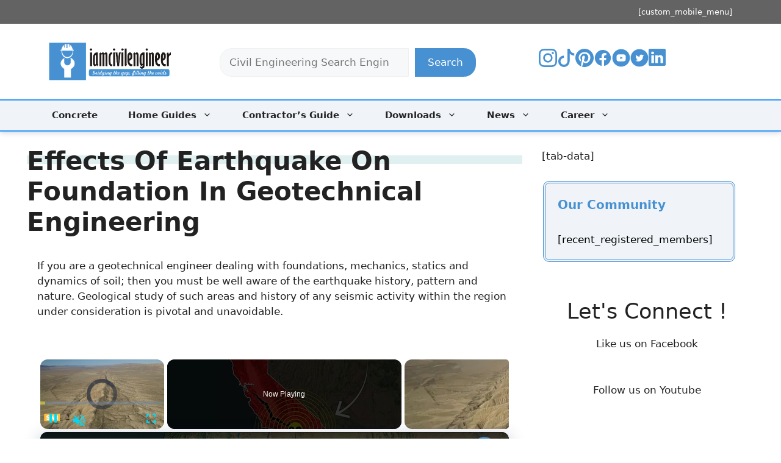

--- FILE ---
content_type: text/html; charset=UTF-8
request_url: https://www.iamcivilengineer.com/effects-of-earthquake-on-foundation-in-geotechnical-engineering/
body_size: 46055
content:
<!DOCTYPE html><html lang="en-US"><head><meta charset="UTF-8"><title>Effects Of Earthquake On Foundation In Geotechnical Engineering &#8211; Iamcivilengineer</title><meta name='robots' content='max-image-preview:large' /><meta name="viewport" content="width=device-width, initial-scale=1"><link rel='dns-prefetch' href='//www.googletagmanager.com' /><link rel="alternate" title="oEmbed (JSON)" type="application/json+oembed" href="https://www.iamcivilengineer.com/wp-json/oembed/1.0/embed?url=https%3A%2F%2Fwww.iamcivilengineer.com%2Feffects-of-earthquake-on-foundation-in-geotechnical-engineering%2F" /><link rel="alternate" title="oEmbed (XML)" type="text/xml+oembed" href="https://www.iamcivilengineer.com/wp-json/oembed/1.0/embed?url=https%3A%2F%2Fwww.iamcivilengineer.com%2Feffects-of-earthquake-on-foundation-in-geotechnical-engineering%2F&#038;format=xml" /> <script id="ezoic-wp-plugin-cmp" src="https://cmp.gatekeeperconsent.com/min.js" data-cfasync="false" data-no-optimize="1" data-no-defer="1"></script> <script id="ezoic-wp-plugin-gatekeeper" src="https://the.gatekeeperconsent.com/cmp.min.js" data-cfasync="false" data-no-optimize="1" data-no-defer="1"></script> <style id='wp-img-auto-sizes-contain-inline-css'>img:is([sizes=auto i],[sizes^="auto," i]){contain-intrinsic-size:3000px 1500px}
/*# sourceURL=wp-img-auto-sizes-contain-inline-css */</style><style id="litespeed-ccss">:root{--wp-block-synced-color:#7a00df;--wp-block-synced-color--rgb:122,0,223;--wp-bound-block-color:var(--wp-block-synced-color);--wp-editor-canvas-background:#ddd;--wp-admin-theme-color:#007cba;--wp-admin-theme-color--rgb:0,124,186;--wp-admin-theme-color-darker-10:#006ba1;--wp-admin-theme-color-darker-10--rgb:0,107,160.5;--wp-admin-theme-color-darker-20:#005a87;--wp-admin-theme-color-darker-20--rgb:0,90,135;--wp-admin-border-width-focus:2px}:root{--wp--preset--font-size--normal:16px;--wp--preset--font-size--huge:42px}.screen-reader-text{border:0;clip-path:inset(50%);height:1px;margin:-1px;overflow:hidden;padding:0;position:absolute;width:1px;word-wrap:normal!important}ul{box-sizing:border-box}.wp-block-search__button{margin-left:10px;word-break:normal}:where(.wp-block-search__button){border:1px solid #ccc;padding:6px 10px}.wp-block-search__inside-wrapper{display:flex;flex:auto;flex-wrap:nowrap;max-width:100%}.wp-block-search__label{width:100%}:where(.wp-block-search__input){appearance:none;border:1px solid #949494;flex-grow:1;font-family:inherit;font-size:inherit;font-style:inherit;font-weight:inherit;letter-spacing:inherit;line-height:inherit;margin-left:0;margin-right:0;min-width:3rem;padding:8px;text-decoration:unset!important;text-transform:inherit}.wp-block-columns{box-sizing:border-box;display:flex;flex-wrap:wrap!important}@media (min-width:782px){.wp-block-columns{flex-wrap:nowrap!important}}.wp-block-columns{align-items:normal!important}@media (max-width:781px){.wp-block-columns:not(.is-not-stacked-on-mobile)>.wp-block-column{flex-basis:100%!important}}@media (min-width:782px){.wp-block-columns:not(.is-not-stacked-on-mobile)>.wp-block-column{flex-basis:0%;flex-grow:1}}:where(.wp-block-columns){margin-bottom:1.75em}.wp-block-column{flex-grow:1;min-width:0;overflow-wrap:break-word;word-break:break-word}.wp-block-group{box-sizing:border-box}:root{--wp--preset--aspect-ratio--square:1;--wp--preset--aspect-ratio--4-3:4/3;--wp--preset--aspect-ratio--3-4:3/4;--wp--preset--aspect-ratio--3-2:3/2;--wp--preset--aspect-ratio--2-3:2/3;--wp--preset--aspect-ratio--16-9:16/9;--wp--preset--aspect-ratio--9-16:9/16;--wp--preset--color--black:#000000;--wp--preset--color--cyan-bluish-gray:#abb8c3;--wp--preset--color--white:#ffffff;--wp--preset--color--pale-pink:#f78da7;--wp--preset--color--vivid-red:#cf2e2e;--wp--preset--color--luminous-vivid-orange:#ff6900;--wp--preset--color--luminous-vivid-amber:#fcb900;--wp--preset--color--light-green-cyan:#7bdcb5;--wp--preset--color--vivid-green-cyan:#00d084;--wp--preset--color--pale-cyan-blue:#8ed1fc;--wp--preset--color--vivid-cyan-blue:#0693e3;--wp--preset--color--vivid-purple:#9b51e0;--wp--preset--color--contrast:var(--contrast);--wp--preset--color--contrast-2:var(--contrast-2);--wp--preset--color--contrast-3:var(--contrast-3);--wp--preset--color--base:var(--base);--wp--preset--color--base-2:var(--base-2);--wp--preset--color--base-3:var(--base-3);--wp--preset--color--accent:var(--accent);--wp--preset--gradient--vivid-cyan-blue-to-vivid-purple:linear-gradient(135deg,rgb(6,147,227) 0%,rgb(155,81,224) 100%);--wp--preset--gradient--light-green-cyan-to-vivid-green-cyan:linear-gradient(135deg,rgb(122,220,180) 0%,rgb(0,208,130) 100%);--wp--preset--gradient--luminous-vivid-amber-to-luminous-vivid-orange:linear-gradient(135deg,rgb(252,185,0) 0%,rgb(255,105,0) 100%);--wp--preset--gradient--luminous-vivid-orange-to-vivid-red:linear-gradient(135deg,rgb(255,105,0) 0%,rgb(207,46,46) 100%);--wp--preset--gradient--very-light-gray-to-cyan-bluish-gray:linear-gradient(135deg,rgb(238,238,238) 0%,rgb(169,184,195) 100%);--wp--preset--gradient--cool-to-warm-spectrum:linear-gradient(135deg,rgb(74,234,220) 0%,rgb(151,120,209) 20%,rgb(207,42,186) 40%,rgb(238,44,130) 60%,rgb(251,105,98) 80%,rgb(254,248,76) 100%);--wp--preset--gradient--blush-light-purple:linear-gradient(135deg,rgb(255,206,236) 0%,rgb(152,150,240) 100%);--wp--preset--gradient--blush-bordeaux:linear-gradient(135deg,rgb(254,205,165) 0%,rgb(254,45,45) 50%,rgb(107,0,62) 100%);--wp--preset--gradient--luminous-dusk:linear-gradient(135deg,rgb(255,203,112) 0%,rgb(199,81,192) 50%,rgb(65,88,208) 100%);--wp--preset--gradient--pale-ocean:linear-gradient(135deg,rgb(255,245,203) 0%,rgb(182,227,212) 50%,rgb(51,167,181) 100%);--wp--preset--gradient--electric-grass:linear-gradient(135deg,rgb(202,248,128) 0%,rgb(113,206,126) 100%);--wp--preset--gradient--midnight:linear-gradient(135deg,rgb(2,3,129) 0%,rgb(40,116,252) 100%);--wp--preset--font-size--small:13px;--wp--preset--font-size--medium:20px;--wp--preset--font-size--large:36px;--wp--preset--font-size--x-large:42px;--wp--preset--spacing--20:0.44rem;--wp--preset--spacing--30:0.67rem;--wp--preset--spacing--40:1rem;--wp--preset--spacing--50:1.5rem;--wp--preset--spacing--60:2.25rem;--wp--preset--spacing--70:3.38rem;--wp--preset--spacing--80:5.06rem;--wp--preset--shadow--natural:6px 6px 9px rgba(0, 0, 0, 0.2);--wp--preset--shadow--deep:12px 12px 50px rgba(0, 0, 0, 0.4);--wp--preset--shadow--sharp:6px 6px 0px rgba(0, 0, 0, 0.2);--wp--preset--shadow--outlined:6px 6px 0px -3px rgb(255, 255, 255), 6px 6px rgb(0, 0, 0);--wp--preset--shadow--crisp:6px 6px 0px rgb(0, 0, 0)}:where(.is-layout-flex){gap:.5em}body .is-layout-flex{display:flex}.is-layout-flex{flex-wrap:wrap;align-items:center}.is-layout-flex>:is(*,div){margin:0}:where(.wp-block-columns.is-layout-flex){gap:2em}:where(.wp-block-columns.is-layout-flex){gap:2em}.wp-container-core-columns-is-layout-9d6595d7{flex-wrap:nowrap}.wp-container-core-group-is-layout-8cf370e7{flex-direction:column;align-items:flex-start}.wp-container-core-group-is-layout-4b2eccd6{flex-direction:column;align-items:center}.top-bar{font-weight:400;text-transform:none;font-size:13px}.top-bar .inside-top-bar{display:flex;align-items:center;flex-wrap:wrap}.top-bar .inside-top-bar .widget{padding:0;display:inline-block;margin-bottom:0}.top-bar .widget{margin:0 10px}.inside-top-bar{padding:10px 40px}div.top-bar .widget{margin-bottom:0}.top-bar-align-right .widget{margin-right:0}.top-bar-align-right .widget:first-child{margin-left:auto}@media (max-width:768px){.top-bar .inside-top-bar{justify-content:center}.top-bar .inside-top-bar>.widget{order:1;margin:0 10px}.top-bar .inside-top-bar:first-child{margin-left:auto}.top-bar .inside-top-bar:last-child{margin-right:auto}}blockquote,body,h1,h2,html,li,p,ul{margin:0;padding:0;border:0}html{font-family:sans-serif;-webkit-text-size-adjust:100%;-ms-text-size-adjust:100%;-webkit-font-smoothing:antialiased;-moz-osx-font-smoothing:grayscale}main{display:block}html{box-sizing:border-box}*,::after,::before{box-sizing:inherit}button,input{font-family:inherit;font-size:100%;margin:0}[type=search]{-webkit-appearance:textfield;outline-offset:-2px}[type=search]::-webkit-search-decoration{-webkit-appearance:none}::-moz-focus-inner{border-style:none;padding:0}:-moz-focusring{outline:1px dotted ButtonText}body,button,input{font-family:-apple-system,system-ui,BlinkMacSystemFont,"Segoe UI",Helvetica,Arial,sans-serif,"Apple Color Emoji","Segoe UI Emoji","Segoe UI Symbol";font-weight:400;text-transform:none;font-size:17px;line-height:1.5}p{margin-bottom:1.5em}h1,h2{font-family:inherit;font-size:100%;font-style:inherit;font-weight:inherit}blockquote{border-left:5px solid rgb(0 0 0/.05);padding:20px;font-size:1.2em;font-style:italic;margin:0 0 1.5em;position:relative}h1{font-size:42px;margin-bottom:20px;line-height:1.2em;font-weight:400;text-transform:none}h2{font-size:35px;margin-bottom:20px;line-height:1.2em;font-weight:400;text-transform:none}ul{margin:0 0 1.5em 3em}ul{list-style:disc}li>ul{margin-bottom:0;margin-left:1.5em}img{height:auto;max-width:100%}button{background:#55555e;color:#fff;border:1px solid #fff0;-webkit-appearance:button;padding:10px 20px}input[type=search]{border:1px solid;border-radius:0;padding:10px 15px;max-width:100%}a{text-decoration:none}.screen-reader-text{border:0;clip:rect(1px,1px,1px,1px);clip-path:inset(50%);height:1px;margin:-1px;overflow:hidden;padding:0;position:absolute!important;width:1px;word-wrap:normal!important}.main-navigation{z-index:100;padding:0;clear:both;display:block}.main-navigation a{display:block;text-decoration:none;font-weight:400;text-transform:none;font-size:15px}.main-navigation ul{list-style:none;margin:0;padding-left:0}.main-navigation .main-nav ul li a{padding-left:20px;padding-right:20px;line-height:60px}.inside-navigation{position:relative}.main-navigation .inside-navigation{display:flex;align-items:center;flex-wrap:wrap;justify-content:space-between}.main-navigation .main-nav>ul{display:flex;flex-wrap:wrap;align-items:center}.main-navigation li{position:relative}.main-navigation ul ul{display:block;box-shadow:1px 1px 0 rgb(0 0 0/.1);float:left;position:absolute;left:-99999px;opacity:0;z-index:99999;width:200px;text-align:left;top:auto;height:0;overflow:hidden}.main-navigation ul ul a{display:block}.main-navigation ul ul li{width:100%}.main-navigation .main-nav ul ul li a{line-height:normal;padding:10px 20px;font-size:14px}.main-navigation .main-nav ul li.menu-item-has-children>a{padding-right:0;position:relative}.menu-item-has-children .dropdown-menu-toggle{display:inline-block;height:100%;clear:both;padding-right:20px;padding-left:10px}.site-main .post-navigation{margin:0 0 2em;overflow:hidden}.site-main .post-navigation{margin-bottom:0}.site-header{position:relative}.inside-header{padding:20px 40px}.site-logo{display:inline-block;max-width:100%}.site-header .header-image{vertical-align:middle}.inside-header{display:flex;align-items:center}.header-widget{margin-left:auto}.byline,.single .byline{display:inline}.entry-content:not(:first-child){margin-top:2em}.entry-header,.site-content{word-wrap:break-word}.entry-title{margin-bottom:0}.entry-meta{font-size:85%;margin-top:.5em;line-height:1.5}footer.entry-meta{margin-top:2em}.cat-links,.tags-links{display:block}.widget-area .widget{padding:40px}.footer-widgets .widget :last-child,.sidebar .widget :last-child{margin-bottom:0}.widget-title{margin-bottom:30px;font-size:20px;line-height:1.5;font-weight:400;text-transform:none}.widget ul{margin:0}.widget ul li{list-style-type:none;position:relative;margin-bottom:.5em}.site-content{display:flex}.grid-container{margin-left:auto;margin-right:auto;max-width:1200px}.sidebar .widget,.site-main>*{margin-bottom:20px}.separate-containers .inside-article{padding:40px}.separate-containers .site-main{margin:20px}.separate-containers.right-sidebar .site-main{margin-left:0}.separate-containers .inside-right-sidebar{margin-top:20px;margin-bottom:20px}.separate-containers .site-main>:last-child{margin-bottom:0}.gp-icon{display:inline-flex;align-self:center}.gp-icon svg{height:1em;width:1em;top:.125em;position:relative;fill:currentColor}.icon-menu-bars svg:nth-child(2){display:none}.entry-meta .gp-icon{margin-right:.6em;opacity:.7}.container.grid-container{width:auto}.menu-toggle{display:none}.menu-toggle{padding:0 20px;line-height:60px;margin:0;font-weight:400;text-transform:none;font-size:15px}.menu-toggle .mobile-menu{padding-left:3px}.menu-toggle .gp-icon+.mobile-menu{padding-left:9px}button.menu-toggle{background-color:#fff0;flex-grow:1;border:0;text-align:center}@media (max-width:768px){.inside-header{flex-direction:column;text-align:center}.site-header .header-widget{margin-top:1.5em;margin-left:auto;margin-right:auto;text-align:center}.site-content{flex-direction:column}.container .site-content .content-area{width:auto}.is-right-sidebar.sidebar{width:auto;order:initial}#main{margin-left:0;margin-right:0}body:not(.no-sidebar) #main{margin-bottom:0}.entry-meta{font-size:inherit}.entry-meta a{line-height:1.8em}}body{background-color:#fff;color:var(--contrast)}a{color:var(--accent)}a{text-decoration:underline}.main-navigation a{text-decoration:none}.site-header .header-image{width:200px}:root{--contrast:#222222;--contrast-2:#575760;--contrast-3:#b2b2be;--base:#f0f0f0;--base-2:#f7f8f9;--base-3:#ffffff;--accent:#1e73be}.top-bar{background-color:#636363;color:#fff}.site-header{background-color:var(--base-3)}.main-navigation,.main-navigation ul ul{background-color:rgb(233 239 245/.69)}.main-navigation .main-nav ul li a,.main-navigation .menu-toggle{color:var(--contrast)}.main-navigation ul ul{background-color:#EAF0F6}.separate-containers .inside-article{background-color:var(--base-3)}.entry-meta{color:var(--contrast-2)}.sidebar .widget{background-color:var(--base-3)}input[type="search"]{color:var(--contrast);background-color:var(--base-2);border-color:var(--base)}button{color:#fff;background-color:#55555e}:root{--gp-search-modal-bg-color:var(--base-3);--gp-search-modal-text-color:var(--contrast);--gp-search-modal-overlay-bg-color:rgba(0,0,0,0.2)}.nav-below-header .main-navigation .inside-navigation.grid-container{padding:0 20px 0 20px}@media (max-width:768px){.separate-containers .inside-article{padding:30px}.inside-top-bar{padding-right:30px;padding-left:30px}.inside-header{padding-right:30px;padding-left:30px}.widget-area .widget{padding-top:30px;padding-right:30px;padding-bottom:30px;padding-left:30px}}.is-right-sidebar{width:30%}.site-content .content-area{width:70%}@media (max-width:768px){.main-navigation .menu-toggle{display:block}.main-navigation ul,.main-navigation:not(.slideout-navigation):not(.toggled) .main-nav>ul{display:none}}.recentcomments a{display:inline!important;padding:0!important;margin:0!important}.sidebar .widget{transform:translateY(0)}.entry-content img{box-shadow:rgb(23 43 99/30%)0 7px 28px;border-radius:5px}.entry-title{font-weight:700}.main-navigation,.main-navigation ul ul{border-bottom:.11rem solid #2F98F8;border-top:.11rem solid #2F98F8;box-shadow:rgb(23 43 99/30%)0 .1px 10px;font-weight:700}.menu-item{position:relative;display:inline-block;height:60px;margin-top:-10px;font-weight:700;padding:5px;text-decoration:none;border-bottom:6px solid #fff0}.sub-menu .menu-item{font-weight:700;text-decoration:none;background-image:linear-gradient(transparent .5px,#4791D2 2px,#4791D2 4px,transparent 4px),linear-gradient(transparent 2px,#C2DAF0 2px,#4791D2 4px,transparent 4px);background-size:0% 6px,0% 6px;background-position:0 bottom,0 bottom;background-repeat:no-repeat;padding-bottom:4px}.mntl-social-nav{display:flex;justify-content:center;align-items:center;order:0;margin:1.3rem 0;grid-column:1/3}.social-nav__list{display:flex}.social-nav__list li{transform:translateY(0)}.entry-content{margin-left:1em;margin-right:1em}.entry-title{background:no-repeat 0 0.9625rem/100% 0.875rem linear-gradient(to right,#e0f0f0 0,#e0f0f0 100%);text-decoration:none;font-weight:bold;text-decoration:none}.header-widget{width:75%}.top-search input{margin-top:20px;width:100%;border-top-left-radius:20px;border-bottom-left-radius:20px}.top-search button{margin-top:20px;border-top-right-radius:20px;border-bottom-right-radius:20px;background:#4791D2}@media only screen and (max-width:600px){.header-widget{display:none}}.entry-meta{display:none}@media (max-width:768px){.author-name{display:block}}.author-name{text-transform:uppercase;background:no-repeat 0 0.7625rem/100% 0.9875rem linear-gradient(to right,rgba(242,225,252,1)0,rgba(242,225,252,1) 100%);text-decoration:none;font-weight:bold}.main-navigation .main-nav ul li a,.main-navigation .menu-toggle{font-weight:700}.widget-title{color:#4791D2;font-weight:700;text-transform:none;text-align:center}.footer-widgets .widget :last-child,.sidebar .widget :last-child{margin-bottom:6}.separate-containers .inside-article{padding-left:4px;padding-right:4px;padding-top:4px;padding-bottom:0}@media only screen and (max-width:767px){.separate-containers .inside-article{padding-left:8px;padding-right:8px;padding-bottom:0}}@media only screen and (max-width:767px){.widget-area .widget{padding-top:30px;padding-right:8px;padding-bottom:8px;padding-left:8px}}#block-44{background:rgb(233 239 245/.69);color:#000;padding:20px;width:315px;border:.25rem double #4791D2;border-radius:10px;margin-left:10px}#block-40{padding:8px}@media (max-width:768px){#block-44{width:95%}}.widget ul li{margin-bottom:0}</style><script>!function(a){"use strict";var b=function(b,c,d){function e(a){return h.body?a():void setTimeout(function(){e(a)})}function f(){i.addEventListener&&i.removeEventListener("load",f),i.media=d||"all"}var g,h=a.document,i=h.createElement("link");if(c)g=c;else{var j=(h.body||h.getElementsByTagName("head")[0]).childNodes;g=j[j.length-1]}var k=h.styleSheets;i.rel="stylesheet",i.href=b,i.media="only x",e(function(){g.parentNode.insertBefore(i,c?g:g.nextSibling)});var l=function(a){for(var b=i.href,c=k.length;c--;)if(k[c].href===b)return a();setTimeout(function(){l(a)})};return i.addEventListener&&i.addEventListener("load",f),i.onloadcssdefined=l,l(f),i};"undefined"!=typeof exports?exports.loadCSS=b:a.loadCSS=b}("undefined"!=typeof global?global:this);!function(a){if(a.loadCSS){var b=loadCSS.relpreload={};if(b.support=function(){try{return a.document.createElement("link").relList.supports("preload")}catch(b){return!1}},b.poly=function(){for(var b=a.document.getElementsByTagName("link"),c=0;c<b.length;c++){var d=b[c];"preload"===d.rel&&"style"===d.getAttribute("as")&&(a.loadCSS(d.href,d,d.getAttribute("media")),d.rel=null)}},!b.support()){b.poly();var c=a.setInterval(b.poly,300);a.addEventListener&&a.addEventListener("load",function(){b.poly(),a.clearInterval(c)}),a.attachEvent&&a.attachEvent("onload",function(){a.clearInterval(c)})}}}(this);</script> <link data-optimized="1" data-asynced="1" as="style" onload="this.onload=null;this.rel='stylesheet'"  rel='preload' id='wp-block-library-css' href='https://www.iamcivilengineer.com/wp-content/litespeed/css/99ec95611e991ba7e03dc3bb39ea4b32.css?ver=a4b32' media='all' /><style id='wp-block-categories-inline-css'>.wp-block-categories{box-sizing:border-box}.wp-block-categories.alignleft{margin-right:2em}.wp-block-categories.alignright{margin-left:2em}.wp-block-categories.wp-block-categories-dropdown.aligncenter{text-align:center}.wp-block-categories .wp-block-categories__label{display:block;width:100%}
/*# sourceURL=https://www.iamcivilengineer.com/wp-includes/blocks/categories/style.min.css */</style><style id='wp-block-heading-inline-css'>h1:where(.wp-block-heading).has-background,h2:where(.wp-block-heading).has-background,h3:where(.wp-block-heading).has-background,h4:where(.wp-block-heading).has-background,h5:where(.wp-block-heading).has-background,h6:where(.wp-block-heading).has-background{padding:1.25em 2.375em}h1.has-text-align-left[style*=writing-mode]:where([style*=vertical-lr]),h1.has-text-align-right[style*=writing-mode]:where([style*=vertical-rl]),h2.has-text-align-left[style*=writing-mode]:where([style*=vertical-lr]),h2.has-text-align-right[style*=writing-mode]:where([style*=vertical-rl]),h3.has-text-align-left[style*=writing-mode]:where([style*=vertical-lr]),h3.has-text-align-right[style*=writing-mode]:where([style*=vertical-rl]),h4.has-text-align-left[style*=writing-mode]:where([style*=vertical-lr]),h4.has-text-align-right[style*=writing-mode]:where([style*=vertical-rl]),h5.has-text-align-left[style*=writing-mode]:where([style*=vertical-lr]),h5.has-text-align-right[style*=writing-mode]:where([style*=vertical-rl]),h6.has-text-align-left[style*=writing-mode]:where([style*=vertical-lr]),h6.has-text-align-right[style*=writing-mode]:where([style*=vertical-rl]){rotate:180deg}
/*# sourceURL=https://www.iamcivilengineer.com/wp-includes/blocks/heading/style.min.css */</style><style id='wp-block-list-inline-css'>ol,ul{box-sizing:border-box}:root :where(.wp-block-list.has-background){padding:1.25em 2.375em}
/*# sourceURL=https://www.iamcivilengineer.com/wp-includes/blocks/list/style.min.css */</style><style id='wp-block-search-inline-css'>.wp-block-search__button{margin-left:10px;word-break:normal}.wp-block-search__button.has-icon{line-height:0}.wp-block-search__button svg{height:1.25em;min-height:24px;min-width:24px;width:1.25em;fill:currentColor;vertical-align:text-bottom}:where(.wp-block-search__button){border:1px solid #ccc;padding:6px 10px}.wp-block-search__inside-wrapper{display:flex;flex:auto;flex-wrap:nowrap;max-width:100%}.wp-block-search__label{width:100%}.wp-block-search.wp-block-search__button-only .wp-block-search__button{box-sizing:border-box;display:flex;flex-shrink:0;justify-content:center;margin-left:0;max-width:100%}.wp-block-search.wp-block-search__button-only .wp-block-search__inside-wrapper{min-width:0!important;transition-property:width}.wp-block-search.wp-block-search__button-only .wp-block-search__input{flex-basis:100%;transition-duration:.3s}.wp-block-search.wp-block-search__button-only.wp-block-search__searchfield-hidden,.wp-block-search.wp-block-search__button-only.wp-block-search__searchfield-hidden .wp-block-search__inside-wrapper{overflow:hidden}.wp-block-search.wp-block-search__button-only.wp-block-search__searchfield-hidden .wp-block-search__input{border-left-width:0!important;border-right-width:0!important;flex-basis:0;flex-grow:0;margin:0;min-width:0!important;padding-left:0!important;padding-right:0!important;width:0!important}:where(.wp-block-search__input){appearance:none;border:1px solid #949494;flex-grow:1;font-family:inherit;font-size:inherit;font-style:inherit;font-weight:inherit;letter-spacing:inherit;line-height:inherit;margin-left:0;margin-right:0;min-width:3rem;padding:8px;text-decoration:unset!important;text-transform:inherit}:where(.wp-block-search__button-inside .wp-block-search__inside-wrapper){background-color:#fff;border:1px solid #949494;box-sizing:border-box;padding:4px}:where(.wp-block-search__button-inside .wp-block-search__inside-wrapper) .wp-block-search__input{border:none;border-radius:0;padding:0 4px}:where(.wp-block-search__button-inside .wp-block-search__inside-wrapper) .wp-block-search__input:focus{outline:none}:where(.wp-block-search__button-inside .wp-block-search__inside-wrapper) :where(.wp-block-search__button){padding:4px 8px}.wp-block-search.aligncenter .wp-block-search__inside-wrapper{margin:auto}.wp-block[data-align=right] .wp-block-search.wp-block-search__button-only .wp-block-search__inside-wrapper{float:right}
/*# sourceURL=https://www.iamcivilengineer.com/wp-includes/blocks/search/style.min.css */</style><style id='wp-block-columns-inline-css'>.wp-block-columns{box-sizing:border-box;display:flex;flex-wrap:wrap!important}@media (min-width:782px){.wp-block-columns{flex-wrap:nowrap!important}}.wp-block-columns{align-items:normal!important}.wp-block-columns.are-vertically-aligned-top{align-items:flex-start}.wp-block-columns.are-vertically-aligned-center{align-items:center}.wp-block-columns.are-vertically-aligned-bottom{align-items:flex-end}@media (max-width:781px){.wp-block-columns:not(.is-not-stacked-on-mobile)>.wp-block-column{flex-basis:100%!important}}@media (min-width:782px){.wp-block-columns:not(.is-not-stacked-on-mobile)>.wp-block-column{flex-basis:0;flex-grow:1}.wp-block-columns:not(.is-not-stacked-on-mobile)>.wp-block-column[style*=flex-basis]{flex-grow:0}}.wp-block-columns.is-not-stacked-on-mobile{flex-wrap:nowrap!important}.wp-block-columns.is-not-stacked-on-mobile>.wp-block-column{flex-basis:0;flex-grow:1}.wp-block-columns.is-not-stacked-on-mobile>.wp-block-column[style*=flex-basis]{flex-grow:0}:where(.wp-block-columns){margin-bottom:1.75em}:where(.wp-block-columns.has-background){padding:1.25em 2.375em}.wp-block-column{flex-grow:1;min-width:0;overflow-wrap:break-word;word-break:break-word}.wp-block-column.is-vertically-aligned-top{align-self:flex-start}.wp-block-column.is-vertically-aligned-center{align-self:center}.wp-block-column.is-vertically-aligned-bottom{align-self:flex-end}.wp-block-column.is-vertically-aligned-stretch{align-self:stretch}.wp-block-column.is-vertically-aligned-bottom,.wp-block-column.is-vertically-aligned-center,.wp-block-column.is-vertically-aligned-top{width:100%}
/*# sourceURL=https://www.iamcivilengineer.com/wp-includes/blocks/columns/style.min.css */</style><style id='wp-block-group-inline-css'>.wp-block-group{box-sizing:border-box}:where(.wp-block-group.wp-block-group-is-layout-constrained){position:relative}
/*# sourceURL=https://www.iamcivilengineer.com/wp-includes/blocks/group/style.min.css */</style><style id='wp-block-paragraph-inline-css'>.is-small-text{font-size:.875em}.is-regular-text{font-size:1em}.is-large-text{font-size:2.25em}.is-larger-text{font-size:3em}.has-drop-cap:not(:focus):first-letter{float:left;font-size:8.4em;font-style:normal;font-weight:100;line-height:.68;margin:.05em .1em 0 0;text-transform:uppercase}body.rtl .has-drop-cap:not(:focus):first-letter{float:none;margin-left:.1em}p.has-drop-cap.has-background{overflow:hidden}:root :where(p.has-background){padding:1.25em 2.375em}:where(p.has-text-color:not(.has-link-color)) a{color:inherit}p.has-text-align-left[style*="writing-mode:vertical-lr"],p.has-text-align-right[style*="writing-mode:vertical-rl"]{rotate:180deg}
/*# sourceURL=https://www.iamcivilengineer.com/wp-includes/blocks/paragraph/style.min.css */</style><style id='global-styles-inline-css'>:root{--wp--preset--aspect-ratio--square: 1;--wp--preset--aspect-ratio--4-3: 4/3;--wp--preset--aspect-ratio--3-4: 3/4;--wp--preset--aspect-ratio--3-2: 3/2;--wp--preset--aspect-ratio--2-3: 2/3;--wp--preset--aspect-ratio--16-9: 16/9;--wp--preset--aspect-ratio--9-16: 9/16;--wp--preset--color--black: #000000;--wp--preset--color--cyan-bluish-gray: #abb8c3;--wp--preset--color--white: #ffffff;--wp--preset--color--pale-pink: #f78da7;--wp--preset--color--vivid-red: #cf2e2e;--wp--preset--color--luminous-vivid-orange: #ff6900;--wp--preset--color--luminous-vivid-amber: #fcb900;--wp--preset--color--light-green-cyan: #7bdcb5;--wp--preset--color--vivid-green-cyan: #00d084;--wp--preset--color--pale-cyan-blue: #8ed1fc;--wp--preset--color--vivid-cyan-blue: #0693e3;--wp--preset--color--vivid-purple: #9b51e0;--wp--preset--color--contrast: var(--contrast);--wp--preset--color--contrast-2: var(--contrast-2);--wp--preset--color--contrast-3: var(--contrast-3);--wp--preset--color--base: var(--base);--wp--preset--color--base-2: var(--base-2);--wp--preset--color--base-3: var(--base-3);--wp--preset--color--accent: var(--accent);--wp--preset--gradient--vivid-cyan-blue-to-vivid-purple: linear-gradient(135deg,rgb(6,147,227) 0%,rgb(155,81,224) 100%);--wp--preset--gradient--light-green-cyan-to-vivid-green-cyan: linear-gradient(135deg,rgb(122,220,180) 0%,rgb(0,208,130) 100%);--wp--preset--gradient--luminous-vivid-amber-to-luminous-vivid-orange: linear-gradient(135deg,rgb(252,185,0) 0%,rgb(255,105,0) 100%);--wp--preset--gradient--luminous-vivid-orange-to-vivid-red: linear-gradient(135deg,rgb(255,105,0) 0%,rgb(207,46,46) 100%);--wp--preset--gradient--very-light-gray-to-cyan-bluish-gray: linear-gradient(135deg,rgb(238,238,238) 0%,rgb(169,184,195) 100%);--wp--preset--gradient--cool-to-warm-spectrum: linear-gradient(135deg,rgb(74,234,220) 0%,rgb(151,120,209) 20%,rgb(207,42,186) 40%,rgb(238,44,130) 60%,rgb(251,105,98) 80%,rgb(254,248,76) 100%);--wp--preset--gradient--blush-light-purple: linear-gradient(135deg,rgb(255,206,236) 0%,rgb(152,150,240) 100%);--wp--preset--gradient--blush-bordeaux: linear-gradient(135deg,rgb(254,205,165) 0%,rgb(254,45,45) 50%,rgb(107,0,62) 100%);--wp--preset--gradient--luminous-dusk: linear-gradient(135deg,rgb(255,203,112) 0%,rgb(199,81,192) 50%,rgb(65,88,208) 100%);--wp--preset--gradient--pale-ocean: linear-gradient(135deg,rgb(255,245,203) 0%,rgb(182,227,212) 50%,rgb(51,167,181) 100%);--wp--preset--gradient--electric-grass: linear-gradient(135deg,rgb(202,248,128) 0%,rgb(113,206,126) 100%);--wp--preset--gradient--midnight: linear-gradient(135deg,rgb(2,3,129) 0%,rgb(40,116,252) 100%);--wp--preset--font-size--small: 13px;--wp--preset--font-size--medium: 20px;--wp--preset--font-size--large: 36px;--wp--preset--font-size--x-large: 42px;--wp--preset--spacing--20: 0.44rem;--wp--preset--spacing--30: 0.67rem;--wp--preset--spacing--40: 1rem;--wp--preset--spacing--50: 1.5rem;--wp--preset--spacing--60: 2.25rem;--wp--preset--spacing--70: 3.38rem;--wp--preset--spacing--80: 5.06rem;--wp--preset--shadow--natural: 6px 6px 9px rgba(0, 0, 0, 0.2);--wp--preset--shadow--deep: 12px 12px 50px rgba(0, 0, 0, 0.4);--wp--preset--shadow--sharp: 6px 6px 0px rgba(0, 0, 0, 0.2);--wp--preset--shadow--outlined: 6px 6px 0px -3px rgb(255, 255, 255), 6px 6px rgb(0, 0, 0);--wp--preset--shadow--crisp: 6px 6px 0px rgb(0, 0, 0);}:where(.is-layout-flex){gap: 0.5em;}:where(.is-layout-grid){gap: 0.5em;}body .is-layout-flex{display: flex;}.is-layout-flex{flex-wrap: wrap;align-items: center;}.is-layout-flex > :is(*, div){margin: 0;}body .is-layout-grid{display: grid;}.is-layout-grid > :is(*, div){margin: 0;}:where(.wp-block-columns.is-layout-flex){gap: 2em;}:where(.wp-block-columns.is-layout-grid){gap: 2em;}:where(.wp-block-post-template.is-layout-flex){gap: 1.25em;}:where(.wp-block-post-template.is-layout-grid){gap: 1.25em;}.has-black-color{color: var(--wp--preset--color--black) !important;}.has-cyan-bluish-gray-color{color: var(--wp--preset--color--cyan-bluish-gray) !important;}.has-white-color{color: var(--wp--preset--color--white) !important;}.has-pale-pink-color{color: var(--wp--preset--color--pale-pink) !important;}.has-vivid-red-color{color: var(--wp--preset--color--vivid-red) !important;}.has-luminous-vivid-orange-color{color: var(--wp--preset--color--luminous-vivid-orange) !important;}.has-luminous-vivid-amber-color{color: var(--wp--preset--color--luminous-vivid-amber) !important;}.has-light-green-cyan-color{color: var(--wp--preset--color--light-green-cyan) !important;}.has-vivid-green-cyan-color{color: var(--wp--preset--color--vivid-green-cyan) !important;}.has-pale-cyan-blue-color{color: var(--wp--preset--color--pale-cyan-blue) !important;}.has-vivid-cyan-blue-color{color: var(--wp--preset--color--vivid-cyan-blue) !important;}.has-vivid-purple-color{color: var(--wp--preset--color--vivid-purple) !important;}.has-black-background-color{background-color: var(--wp--preset--color--black) !important;}.has-cyan-bluish-gray-background-color{background-color: var(--wp--preset--color--cyan-bluish-gray) !important;}.has-white-background-color{background-color: var(--wp--preset--color--white) !important;}.has-pale-pink-background-color{background-color: var(--wp--preset--color--pale-pink) !important;}.has-vivid-red-background-color{background-color: var(--wp--preset--color--vivid-red) !important;}.has-luminous-vivid-orange-background-color{background-color: var(--wp--preset--color--luminous-vivid-orange) !important;}.has-luminous-vivid-amber-background-color{background-color: var(--wp--preset--color--luminous-vivid-amber) !important;}.has-light-green-cyan-background-color{background-color: var(--wp--preset--color--light-green-cyan) !important;}.has-vivid-green-cyan-background-color{background-color: var(--wp--preset--color--vivid-green-cyan) !important;}.has-pale-cyan-blue-background-color{background-color: var(--wp--preset--color--pale-cyan-blue) !important;}.has-vivid-cyan-blue-background-color{background-color: var(--wp--preset--color--vivid-cyan-blue) !important;}.has-vivid-purple-background-color{background-color: var(--wp--preset--color--vivid-purple) !important;}.has-black-border-color{border-color: var(--wp--preset--color--black) !important;}.has-cyan-bluish-gray-border-color{border-color: var(--wp--preset--color--cyan-bluish-gray) !important;}.has-white-border-color{border-color: var(--wp--preset--color--white) !important;}.has-pale-pink-border-color{border-color: var(--wp--preset--color--pale-pink) !important;}.has-vivid-red-border-color{border-color: var(--wp--preset--color--vivid-red) !important;}.has-luminous-vivid-orange-border-color{border-color: var(--wp--preset--color--luminous-vivid-orange) !important;}.has-luminous-vivid-amber-border-color{border-color: var(--wp--preset--color--luminous-vivid-amber) !important;}.has-light-green-cyan-border-color{border-color: var(--wp--preset--color--light-green-cyan) !important;}.has-vivid-green-cyan-border-color{border-color: var(--wp--preset--color--vivid-green-cyan) !important;}.has-pale-cyan-blue-border-color{border-color: var(--wp--preset--color--pale-cyan-blue) !important;}.has-vivid-cyan-blue-border-color{border-color: var(--wp--preset--color--vivid-cyan-blue) !important;}.has-vivid-purple-border-color{border-color: var(--wp--preset--color--vivid-purple) !important;}.has-vivid-cyan-blue-to-vivid-purple-gradient-background{background: var(--wp--preset--gradient--vivid-cyan-blue-to-vivid-purple) !important;}.has-light-green-cyan-to-vivid-green-cyan-gradient-background{background: var(--wp--preset--gradient--light-green-cyan-to-vivid-green-cyan) !important;}.has-luminous-vivid-amber-to-luminous-vivid-orange-gradient-background{background: var(--wp--preset--gradient--luminous-vivid-amber-to-luminous-vivid-orange) !important;}.has-luminous-vivid-orange-to-vivid-red-gradient-background{background: var(--wp--preset--gradient--luminous-vivid-orange-to-vivid-red) !important;}.has-very-light-gray-to-cyan-bluish-gray-gradient-background{background: var(--wp--preset--gradient--very-light-gray-to-cyan-bluish-gray) !important;}.has-cool-to-warm-spectrum-gradient-background{background: var(--wp--preset--gradient--cool-to-warm-spectrum) !important;}.has-blush-light-purple-gradient-background{background: var(--wp--preset--gradient--blush-light-purple) !important;}.has-blush-bordeaux-gradient-background{background: var(--wp--preset--gradient--blush-bordeaux) !important;}.has-luminous-dusk-gradient-background{background: var(--wp--preset--gradient--luminous-dusk) !important;}.has-pale-ocean-gradient-background{background: var(--wp--preset--gradient--pale-ocean) !important;}.has-electric-grass-gradient-background{background: var(--wp--preset--gradient--electric-grass) !important;}.has-midnight-gradient-background{background: var(--wp--preset--gradient--midnight) !important;}.has-small-font-size{font-size: var(--wp--preset--font-size--small) !important;}.has-medium-font-size{font-size: var(--wp--preset--font-size--medium) !important;}.has-large-font-size{font-size: var(--wp--preset--font-size--large) !important;}.has-x-large-font-size{font-size: var(--wp--preset--font-size--x-large) !important;}
:where(.wp-block-columns.is-layout-flex){gap: 2em;}:where(.wp-block-columns.is-layout-grid){gap: 2em;}
/*# sourceURL=global-styles-inline-css */</style><style id='core-block-supports-inline-css'>.wp-container-core-columns-is-layout-9d6595d7{flex-wrap:nowrap;}.wp-container-core-group-is-layout-8cf370e7{flex-direction:column;align-items:flex-start;}.wp-container-core-group-is-layout-4b2eccd6{flex-direction:column;align-items:center;}
/*# sourceURL=core-block-supports-inline-css */</style><style id='classic-theme-styles-inline-css'>/*! This file is auto-generated */
.wp-block-button__link{color:#fff;background-color:#32373c;border-radius:9999px;box-shadow:none;text-decoration:none;padding:calc(.667em + 2px) calc(1.333em + 2px);font-size:1.125em}.wp-block-file__button{background:#32373c;color:#fff;text-decoration:none}
/*# sourceURL=/wp-includes/css/classic-themes.min.css */</style><link data-optimized="1" data-asynced="1" as="style" onload="this.onload=null;this.rel='stylesheet'"  rel='preload' id='generate-widget-areas-css' href='https://www.iamcivilengineer.com/wp-content/litespeed/css/47f0bfb699899928dc463b537a4cc2bf.css?ver=cc2bf' media='all' /><link data-optimized="1" data-asynced="1" as="style" onload="this.onload=null;this.rel='stylesheet'"  rel='preload' id='generate-style-css' href='https://www.iamcivilengineer.com/wp-content/litespeed/css/faa2e9f469cc3af449e48dac74cffd7d.css?ver=ffd7d' media='all' /><style id='generate-style-inline-css'>body{background-color:#ffffff;color:var(--contrast);}a{color:var(--accent);}a{text-decoration:underline;}.entry-title a, .site-branding a, a.button, .wp-block-button__link, .main-navigation a{text-decoration:none;}a:hover, a:focus, a:active{color:var(--contrast);}.wp-block-group__inner-container{max-width:1200px;margin-left:auto;margin-right:auto;}.site-header .header-image{width:200px;}.generate-back-to-top{font-size:20px;border-radius:3px;position:fixed;bottom:30px;right:30px;line-height:40px;width:40px;text-align:center;z-index:10;transition:opacity 300ms ease-in-out;opacity:0.1;transform:translateY(1000px);}.generate-back-to-top__show{opacity:1;transform:translateY(0);}:root{--contrast:#222222;--contrast-2:#575760;--contrast-3:#b2b2be;--base:#f0f0f0;--base-2:#f7f8f9;--base-3:#ffffff;--accent:#1e73be;}:root .has-contrast-color{color:var(--contrast);}:root .has-contrast-background-color{background-color:var(--contrast);}:root .has-contrast-2-color{color:var(--contrast-2);}:root .has-contrast-2-background-color{background-color:var(--contrast-2);}:root .has-contrast-3-color{color:var(--contrast-3);}:root .has-contrast-3-background-color{background-color:var(--contrast-3);}:root .has-base-color{color:var(--base);}:root .has-base-background-color{background-color:var(--base);}:root .has-base-2-color{color:var(--base-2);}:root .has-base-2-background-color{background-color:var(--base-2);}:root .has-base-3-color{color:var(--base-3);}:root .has-base-3-background-color{background-color:var(--base-3);}:root .has-accent-color{color:var(--accent);}:root .has-accent-background-color{background-color:var(--accent);}.top-bar{background-color:#636363;color:#ffffff;}.top-bar a{color:#ffffff;}.top-bar a:hover{color:#303030;}.site-header{background-color:var(--base-3);}.main-title a,.main-title a:hover{color:var(--contrast);}.site-description{color:var(--contrast-2);}.main-navigation,.main-navigation ul ul{background-color:rgba(233,239,245,0.69);}.main-navigation .main-nav ul li a, .main-navigation .menu-toggle, .main-navigation .menu-bar-items{color:var(--contrast);}.main-navigation .main-nav ul li:not([class*="current-menu-"]):hover > a, .main-navigation .main-nav ul li:not([class*="current-menu-"]):focus > a, .main-navigation .main-nav ul li.sfHover:not([class*="current-menu-"]) > a, .main-navigation .menu-bar-item:hover > a, .main-navigation .menu-bar-item.sfHover > a{color:var(--accent);background-color:rgba(99,114,199,0);}button.menu-toggle:hover,button.menu-toggle:focus{color:var(--contrast);}.main-navigation .main-nav ul li[class*="current-menu-"] > a{color:var(--accent);}.navigation-search input[type="search"],.navigation-search input[type="search"]:active, .navigation-search input[type="search"]:focus, .main-navigation .main-nav ul li.search-item.active > a, .main-navigation .menu-bar-items .search-item.active > a{color:var(--accent);background-color:rgba(99,114,199,0);}.main-navigation ul ul{background-color:#EAF0F6;}.main-navigation .main-nav ul ul li:not([class*="current-menu-"]):hover > a,.main-navigation .main-nav ul ul li:not([class*="current-menu-"]):focus > a, .main-navigation .main-nav ul ul li.sfHover:not([class*="current-menu-"]) > a{color:var(--contrast);background-color:rgba(31,116,191,0);}.separate-containers .inside-article, .separate-containers .comments-area, .separate-containers .page-header, .one-container .container, .separate-containers .paging-navigation, .inside-page-header{background-color:var(--base-3);}.entry-title a{color:var(--contrast);}.entry-title a:hover{color:var(--contrast-2);}.entry-meta{color:var(--contrast-2);}.sidebar .widget{background-color:var(--base-3);}.footer-widgets{background-color:var(--base-3);}.site-info{background-color:var(--base-3);}input[type="text"],input[type="email"],input[type="url"],input[type="password"],input[type="search"],input[type="tel"],input[type="number"],textarea,select{color:var(--contrast);background-color:var(--base-2);border-color:var(--base);}input[type="text"]:focus,input[type="email"]:focus,input[type="url"]:focus,input[type="password"]:focus,input[type="search"]:focus,input[type="tel"]:focus,input[type="number"]:focus,textarea:focus,select:focus{color:var(--contrast);background-color:var(--base-2);border-color:var(--contrast-3);}button,html input[type="button"],input[type="reset"],input[type="submit"],a.button,a.wp-block-button__link:not(.has-background){color:#ffffff;background-color:#55555e;}button:hover,html input[type="button"]:hover,input[type="reset"]:hover,input[type="submit"]:hover,a.button:hover,button:focus,html input[type="button"]:focus,input[type="reset"]:focus,input[type="submit"]:focus,a.button:focus,a.wp-block-button__link:not(.has-background):active,a.wp-block-button__link:not(.has-background):focus,a.wp-block-button__link:not(.has-background):hover{color:#ffffff;background-color:#3f4047;}a.generate-back-to-top{background-color:rgba( 0,0,0,0.4 );color:#ffffff;}a.generate-back-to-top:hover,a.generate-back-to-top:focus{background-color:rgba( 0,0,0,0.6 );color:#ffffff;}:root{--gp-search-modal-bg-color:var(--base-3);--gp-search-modal-text-color:var(--contrast);--gp-search-modal-overlay-bg-color:rgba(0,0,0,0.2);}@media (max-width:768px){.main-navigation .menu-bar-item:hover > a, .main-navigation .menu-bar-item.sfHover > a{background:none;color:var(--contrast);}}.nav-below-header .main-navigation .inside-navigation.grid-container, .nav-above-header .main-navigation .inside-navigation.grid-container{padding:0px 20px 0px 20px;}.site-main .wp-block-group__inner-container{padding:40px;}.separate-containers .paging-navigation{padding-top:20px;padding-bottom:20px;}.entry-content .alignwide, body:not(.no-sidebar) .entry-content .alignfull{margin-left:-40px;width:calc(100% + 80px);max-width:calc(100% + 80px);}.rtl .menu-item-has-children .dropdown-menu-toggle{padding-left:20px;}.rtl .main-navigation .main-nav ul li.menu-item-has-children > a{padding-right:20px;}@media (max-width:768px){.separate-containers .inside-article, .separate-containers .comments-area, .separate-containers .page-header, .separate-containers .paging-navigation, .one-container .site-content, .inside-page-header{padding:30px;}.site-main .wp-block-group__inner-container{padding:30px;}.inside-top-bar{padding-right:30px;padding-left:30px;}.inside-header{padding-right:30px;padding-left:30px;}.widget-area .widget{padding-top:30px;padding-right:30px;padding-bottom:30px;padding-left:30px;}.footer-widgets-container{padding-top:30px;padding-right:30px;padding-bottom:30px;padding-left:30px;}.inside-site-info{padding-right:30px;padding-left:30px;}.entry-content .alignwide, body:not(.no-sidebar) .entry-content .alignfull{margin-left:-30px;width:calc(100% + 60px);max-width:calc(100% + 60px);}.one-container .site-main .paging-navigation{margin-bottom:20px;}}/* End cached CSS */.is-right-sidebar{width:30%;}.is-left-sidebar{width:30%;}.site-content .content-area{width:70%;}@media (max-width:768px){.main-navigation .menu-toggle,.sidebar-nav-mobile:not(#sticky-placeholder){display:block;}.main-navigation ul,.gen-sidebar-nav,.main-navigation:not(.slideout-navigation):not(.toggled) .main-nav > ul,.has-inline-mobile-toggle #site-navigation .inside-navigation > *:not(.navigation-search):not(.main-nav){display:none;}.nav-align-right .inside-navigation,.nav-align-center .inside-navigation{justify-content:space-between;}}
/*# sourceURL=generate-style-inline-css */</style>
 <script src="//www.googletagmanager.com/gtag/js?id=G-P2N3ECVKPN" id="google_gtagjs-js" async></script> <script id="google_gtagjs-js-after">window.dataLayer = window.dataLayer || [];function gtag(){dataLayer.push(arguments);}
gtag("set","linker",{"domains":["www.iamcivilengineer.com"]});
gtag("js", new Date());
gtag("set", "developer_id.dZTNiMT", true);
gtag("config", "G-P2N3ECVKPN");
 window._googlesitekit = window._googlesitekit || {}; window._googlesitekit.throttledEvents = []; window._googlesitekit.gtagEvent = (name, data) => { var key = JSON.stringify( { name, data } ); if ( !! window._googlesitekit.throttledEvents[ key ] ) { return; } window._googlesitekit.throttledEvents[ key ] = true; setTimeout( () => { delete window._googlesitekit.throttledEvents[ key ]; }, 5 ); gtag( "event", name, { ...data, event_source: "site-kit" } ); }; 
//# sourceURL=google_gtagjs-js-after</script> <link rel="https://api.w.org/" href="https://www.iamcivilengineer.com/wp-json/" /><link rel="alternate" title="JSON" type="application/json" href="https://www.iamcivilengineer.com/wp-json/wp/v2/posts/1349" /><link rel="canonical" href="https://www.iamcivilengineer.com/effects-of-earthquake-on-foundation-in-geotechnical-engineering/" /> <script id="ezoic-wp-plugin-js" async src="//www.ezojs.com/ezoic/sa.min.js" data-no-optimize="1" data-no-defer="1"></script> <script data-ezoic="1" data-no-optimize="1" data-no-defer="1">window.ezstandalone = window.ezstandalone || {};ezstandalone.cmd = ezstandalone.cmd || [];</script> <meta name="generator" content="Site Kit by Google 1.170.0" /><meta name="google-adsense-platform-account" content="ca-host-pub-2644536267352236"><meta name="google-adsense-platform-domain" content="sitekit.withgoogle.com">
<style>.recentcomments a{display:inline !important;padding:0 !important;margin:0 !important;}</style><link rel="icon" href="https://www.iamcivilengineer.com/wp-content/uploads/2022/09/cropped-cropped-newlogo-1-32x32.png" sizes="32x32" /><link rel="icon" href="https://www.iamcivilengineer.com/wp-content/uploads/2022/09/cropped-cropped-newlogo-1-192x192.png" sizes="192x192" /><link rel="apple-touch-icon" href="https://www.iamcivilengineer.com/wp-content/uploads/2022/09/cropped-cropped-newlogo-1-180x180.png" /><meta name="msapplication-TileImage" content="https://www.iamcivilengineer.com/wp-content/uploads/2022/09/cropped-cropped-newlogo-1-270x270.png" /><style id="wp-custom-css">.sidebar .widget {

  transform: translateY(0);
  transition: transform 0.25s ease;
}

.sidebar .widget:hover {
  transform: translateY(-5px); /* Adjust the value to control how much it moves up */
}
.footer-widgets {
    color: #0c0101;
    background-color: #fcfcfc;
}
.entry-content img{
	box-shadow: rgb(23 43 99 / 30%) 0 7px 28px;
    border-radius: 5px;
}


.bfb-content-box{
box-shadow: rgb(23 43 99 / 30%) 0 7px 10x;
border-radius: 3px;
-moz-border-radius: 3px;
-webkit-border-radius: 3px;
background-color: #f9dbdb;
border-left: 8px solid #D95762;
margin: 0 0 25px;
overflow: hidden;
padding: 20px;
color: #919191;
font-size: 18px;
}




.wplogout-social-wrapper {
    margin: 30px 0;
    font-size: 0;
}

.wplogout-social-wrapper span {
    font-weight: bold;
    padding-right: 10px;
    font-size: 16px;
}

.wplogout-social-sharing {
    font-size: 17px;
    padding: 7px 20px;
}

@media only screen and (max-width: 600px) {
    .wplogout-social-sharing {
        font-size: 17px;
        padding: 7px 12px;
        display: inline-block;
    }
}

.wplogout-social-sharing svg {
    position: relative;
    top: 0.15em;
    display: inline-block;
    fill: #fff;  
}

.wplogout-social-sharing:first-of-type {
    border-radius: 100px 0 0 100px;
}

.wplogout-social-sharing:last-of-type {
    border-radius: 0 100px 100px 0;
}
	
.wplogout-social-facebook {
    background-color: rgba(59, 89, 152, 1);
}

.wplogout-social-twitter {
    background-color: rgba(29, 161, 242, 1);
}

.wplogout-social-pinterest {    
    background-color: rgba(189, 8, 28, 1);
}

.wplogout-social-whatsapp {    
    background-color: rgba(37, 211, 102, 1);
}
.wplogout-social-linkedin {    
    background-color:  #0072b1;
}
.wplogout-social-reddit {    
    background-color: rgba(255, 87, 0, 1);
}

.entry-content a:hover:not(.top-featured-post a):not(.editors-pick a):not(.button):not(.wp-block-button__link):not(.shared-counts-wrap a) {
    color: #115cfa;
         background: no-repeat 0 0.9625rem/100% 0.3875rem linear-gradient(to right,#e0f0f0 0,#e0f0f0 100%);
	text-decoration:none;
	font-weight:bold;
    transition: transform .25s ease;
    text-decoration: none;
}
.entry-content a:not(.button):not(.wp-block-button__link):not(.wplogout-social-sharing):not(.gb-button) {
font-weight:bold;
	transition: 0.3s;
	
}

#author {
	    width: 60%;
}

.author-box {
padding: 3% 3% 10px;
    margin-top: 30px;
    font-size: .9em;
    background-color: #fff;
    display: -webkit-box;
    display: -ms-flexbox;
    display: flex;
    -webkit-box-align: center;
    -ms-flex-align: center;
    align-items: center;
    box-shadow: 0 9px 28px rgb(0 0 0 / 30%), 0 15px 12px rgb(0 0 0 / 22%);
}
.author-box .avatar {
    width: 450px;
    height: auto;
    border-radius: 100%;
    margin-right: 30px;
}



.featured-image{
	display:none;
}

/* Remove default bullet for ul and ol, except for those with .top-featured-post */
.entry-content ul:not(.top-featured-post li),
.entry-content ol:not(.top-featured-post li) {
  list-style-type: none;
}

/* Apply custom bullet style for li elements, except for those with .top-featured-post */
.entry-content li:not(.wp-block-latest-posts__list li)::before {
  content: ""; /* Add an empty content */
  display: inline-block; /* Make it an inline block to control size */
  width: 10px; /* Adjust the width as needed */
  height: 10px; /* Adjust the height as needed */
  background-color: #4791D2; /* Set the color to purple */
  margin-right: 10px; /* Add spacing between the bullet and text */
}


.entry-content h2,h3,h4 {
     border-left:10px solid #4791D2;
	padding-left:10px;
	margin-top:10px;
		font-weight:bold;

}

.wp-block-aioseo-table-of-contents{
border-left:4px solid purple;
	transition: 0.3s;
}

.wp-block-aioseo-table-of-contents {
box-shadow: rgb(23 43 99 / 30%) 0 7px 10x;
border-radius: 10px;
-moz-border-radius: 10px;
-webkit-border-radius: 10px;
background-color:rgba(116,27,194,0.025);
border-left: 8px solid #4791D2;
margin: 0 0 25px;
overflow: hidden;
padding: 20px;
color: #919191;
font-size: 18px;
}

.entry-title a :not(.related-post-link){
   font-weight:bold;
	transition: 0.3s;
}

.entry-title a:hover:not(.related-post-link) {
         background: no-repeat 0 1.825rem/100% 0.6875rem linear-gradient(to right,rgba(116,27,194,0.15) 0,rgba(116,27,194,0.15) 100%);
	text-decoration:none;
	font-weight:bold;
    transition: transform 2s ease;
    text-decoration: none;
}
.entry-title {
	font-weight:bold;
}

.footer-widgets {
    color: #0c0101;
    background-color: rgba(233,239,245,0.69);
    border-top: 0.25rem double #4791D2;
}

.main-navigation, .main-navigation ul ul {
	 border-bottom: 0.11rem solid #2F98F8;
	border-top: 0.11rem solid #2F98F8;
	    box-shadow: rgb(23 43 99 / 30%) 0 0.1px 10px;
	font-weight:700;

}
.menu-item {
  position: relative;
  display: inline-block;
	height:60px;
	margin-top:-10px;
	font-weight:700;
	padding:5px;
	text-decoration: none;
  border-bottom: 6px solid transparent; /* Start with a transparent border */
  transition: border-color 0.8s; /* Transition the border-color property */

}

.menu-item:hover {
  border-color: #2F98F8; /* Change the border color on hover */
}
.sub-menu .menu-item:hover {
  border-color: transparent;  
}

.sub-menu .menu-item {
 font-weight: bold;
    text-decoration: none;
    background-image: linear-gradient( transparent 0.5px, #4791D2 2px, #4791D2 4px, transparent 4px ), linear-gradient( transparent 2px, #C2DAF0 2px, #4791D2 4px, transparent 4px );
    background-size: 0% 6px, 0% 6px;
    background-position: 0 bottom, 0 bottom;
    transition: background-size 0.9s ease-in-out;
    background-repeat: no-repeat;
    padding-bottom: 4px;
}

.sub-menu .menu-item:hover {
 color: #115cfa;
    background-size: 100% 6px;
}

.mntl-social-nav{
display: flex;
    justify-content: center;
    align-items: center;
    order: 0;
    margin: 1.3rem 0;
	grid-column: 1/3;}

.social-nav__list {
    display: flex;
}
.social-nav__list li {
  transform: translateY(0);
  transition: transform 0.35s ease;
}


.social-nav__list li:hover {
  transform: translateY(-5px); /* Adjust the value to control how much it moves up */
}

.footer-widgets a:not(.social-nav__link){text-decoration: none;
    background-image: linear-gradient( transparent 0.5px, #4791D2 2px, #4791D2 4px, transparent 4px ), linear-gradient( transparent 2px, #C2DAF0 2px, #4791D2 4px, transparent 4px );
    background-size: 0% 6px, 100% 6px;
    background-position: 0 bottom, 0 bottom;
    transition: background-size 0.3s ease-in-out;
    background-repeat: no-repeat;
    padding-bottom: 4px;
    }

.footer-widgets a:hover{
color: #115cfa;
    background-size: 100% 6px;
}


/* For general styling, including mobile devices */
.archive-post-thumbnail {
    float: left;
    margin-right: 10px; /* Adjust the margin as needed */
    border-radius: 6px;
    box-shadow: rgba(23, 43, 99, .2) 0 7px 28px!important;
}

.post-category-overlay {
    position: absolute;
    display: inline-block;
	  width:70%;
}

.post-category-text {
    background-color: yellow;
    padding: 5px 10px;
    position: absolute;
    top: 5px; /* Adjust the top position as needed */
    left: 0px; /* Adjust the left position as needed */
    margin-left: 4px;
    border-radius: 2px;
    font-weight: bold;
    font-size: 13px;
    opacity: 0.8;
}

/* For mobile devices (less than 768px width, adjust as needed) */
@media only screen and (max-width: 767px) {
    .archive-post-thumbnail {
        float: none; /* Remove float on mobile devices */
        margin-right: 0; /* Remove margin on mobile devices */
    }

    .archive-post-thumbnail,
    .post-category-text {
        width: 100%; /* Make image and text full width on mobile devices */
    }
}


.top-featured-post .wp-block-latest-posts__featured-image{
	           -webkit-tap-highlight-color: transparent;
    font-family: "Libre Baskerville",Verdana,Arial,sans-serif;
    -webkit-font-smoothing: antialiased;
    cursor: pointer;
    font-size: 1rem;
    font-weight: 400;
    color: #333;
    box-sizing: border-box;
    margin: 0;
    padding: 0;
    height: 0;
    overflow: hidden;
    position: relative;
    width: 100%;
    background-color: #e8e8e8;
    padding-bottom: 60.0%;
}

.top-featured-post .wp-block-latest-posts__featured-image img{
	    -webkit-tap-highlight-color: transparent;
    font-family: "Libre Baskerville",Verdana,Arial,sans-serif;
    -webkit-font-smoothing: antialiased;
    cursor: pointer;
    font-size: 1rem;
    font-weight: 400;
    color: #333;
    aspect-ratio: auto 900 / 1000;
    box-sizing: border-box;
    border-width: 0;
    width: 100%;
    background-size: 200% 100%;
    transition: .15s filter linear;
    position: absolute;
    top: 0;
    left: 0;
    background-image: none;
    --blurry: url('[data-uri]');
}

.top-featured-post .wp-block-latest-posts__post-title{
	    -webkit-tap-highlight-color: transparent;
    font-family: "Libre Baskerville",Verdana,Arial,sans-serif;
    -webkit-font-smoothing: antialiased;
    cursor: pointer;
    font-size: 1.5rem;
    font-weight: 400;
    color: #333;
    box-sizing: border-box;
    order: 2;
    display: flex;
    position: relative;
	  top:-380px;
    flex: 1 0 auto;
    flex-direction: column;
    width: 100%;
    margin-left: 60px;
    border: .6875rem solid #b0dddd;
    border-color:#b27ddb;
    text-align: center;
    background: #fff;
    margin-top: -12.6875rem;
    border-top-width: .6875rem;
    padding: 1.625rem;
    max-width: 28rem;
}

@media (max-width: 767px) {
  .top-featured-post .wp-block-latest-posts__post-title {
    top: 0; /* Set top to 0 for mobile screens */
		    margin: 0 auto;

  }
}

.entry-content .wp-block-latest-posts__post-title {
    -webkit-tap-highlight-color: transparent;
    font-family: "Libre Baskerville",Verdana,Arial,sans-serif;
    -webkit-font-smoothing: antialiased;
    list-style: none;
    cursor: pointer;
    color: purple;
    font-weight: 400;
    font-size: 1.5rem;
    line-height: 1.75rem;
    box-sizing: border-box;
	text-decoration:none;
}

.entry-content{
	margin-left:1em;
	margin-right:1em;
}

.entry-content .editors-pick .wp-block-latest-posts__featured-image  {
	 -webkit-tap-highlight-color: transparent;
    font-family: "Libre Baskerville",Verdana,Arial,sans-serif;
    -webkit-font-smoothing: antialiased;
    cursor: pointer;
    font-size: 1rem;
    font-weight: 400;
    color: #333;
    box-sizing: border-box;
    margin: 0;
    padding: 0;
    height: 0;
    overflow: hidden;
    position: relative;
    width: 100%;
    background-color: #e8e8e8;
    padding-bottom: 60.0%;
}


.entry-content .editors-pick .wp-block-latest-posts__featured-image  img {
	 -webkit-tap-highlight-color: transparent;
    font-family: "Libre Baskerville",Verdana,Arial,sans-serif;
    -webkit-font-smoothing: antialiased;
    cursor: pointer;
    font-size: 1rem;
    font-weight: 400;
    color: #333;
    aspect-ratio: auto 900 / 1000;
    box-sizing: border-box;
    border-width: 0;
    width: 100%;
    background-size: 200% 100%;
    transition: .15s filter linear;
    position: absolute;
    top: 0;
    left: 0;
    background-image: none;
    --blurry: url('[data-uri]');
}

.entry-content .editors-pick li{
	 transform: translateY(0);
  transition: transform 0.35s ease;
}

.entry-content .editors-pick li:hover{
	transform: translateY(-5px);
}

.entry-content .editors-pick a{
 background: no-repeat 0 0.9625rem/100% 0.875rem linear-gradient(to right,#e0f0f0 0,#e0f0f0 100%);
	text-decoration:none;
	font-weight:bold;
    transition: transform .25s ease;
    text-decoration: none;
	}

.entry-content .editors-pick a:hover{
    text-decoration: underline;
    -webkit-text-decoration-color: #b27ddb;
    text-decoration-color: #b27ddb;
    -webkit-text-decoration-style: solid;
    text-decoration-style: solid;
    text-decoration-thickness: 0.125rem;
    text-underline-position: under;
    text-underline-offset: -0.125rem;
	
	}
.entry-title {
	 background: no-repeat 0 0.9625rem/100% 0.875rem linear-gradient(to right,#e0f0f0 0,#e0f0f0 100%);
	text-decoration:none;
	font-weight:bold;
    transition: transform .25s ease;
    text-decoration: none;
}


.mission-statement{
  position: relative;
    background:  rgba(242,225,252,0.3);
    text-align: center;
	padding:4px;
	border-radius: 20px;
  border-top: 5px solid purple;
	padding:8px;
}




.team-profile  {
         position: relative;
    border: 0.5825rem solid rgba(242,225,252,1);
    text-align: center;
	padding:4px;
}

.email-subscribe{
	width:100%;
	padding:10px;
	border: 0.5825rem double purple;
	background:rgba(242,225,252,1);
}

.email-icon{
	line-height:2px;
  position:relative;
	top:20px;
}

.top-columns {
	overflow:hidden;
	height:400px;
}

.advertise-featured{
position: relative;
   background:rgba(242,225,252,1);
    text-align: center;
	padding:4px;
	border:3px dashed purple;
}
.header-widget {
	width:75%;}
.top-search input{
	margin-top:20px;
	width:100%;
	border-top-left-radius: 20px;
	border-bottom-left-radius: 20px;
	background-color:.top-search input;
	
}
.top-search button{
		margin-top:20px;
	border-top-right-radius: 20px;
		border-bottom-right-radius: 20px;
	background:#4791D2;
}

.top-search button:focus{
	box-shadow: rgb(23 43 99 / 30%) 0 7px 28px;
}

.top-search input:active {
	box-shadow: rgb(23 43 99 / 30%) 0 7px 28px;
}



@media only screen and (max-width: 600px) {
   .header-widget {
	display:none;
 }
}

.protip{
		padding:10px;
	border: 0.2825rem solid rgba(242,225,252,1);
}

.keytakeaways {
	padding:10px;
	border: 0.2825rem solid rgba(242,225,252,1);
}


.entry-meta{
	display:none;
}




.custom-single-author {
    display: flex;
    align-items: center;
	  width:100%;
	margin-bottom:10px;
	border-top:3px solid rgba(233,239,245,0.69);
	border-bottom:3px solid rgba(233,239,245,0.69);
	padding:4px;
	font-size:14px;
}

.author-avatar img{
	 border-radius: 100px;
    overflow: hidden; 
	  width:50px;
	height:50px;
margin-right:10px;
}
@media (max-width: 768px) {
    .custom-single-author {
        display: flex;
        flex-direction: column;
        align-items: center;
        text-align: center;
    }

    .author-avatar {
        display: block;
    }

    .author-details {
        display: block;
    }

    .author-name {
        display: block;
    }

    .last-modified-date,
    .reading-time {
        display: block;
    }
}


.author-name{
	    text-transform: uppercase;
         background: no-repeat 0 0.7625rem/100% 0.9875rem linear-gradient(to right,rgba(242,225,252,1) 0,rgba(242,225,252,1) 100%);
	text-decoration:none;
	font-weight:bold;
   }

.main-navigation .main-nav ul li a, .main-navigation .menu-toggle, .main-navigation .menu-bar-items {
   font-weight:700;
}#custom-subscription-form {
    width: 100%;
    border: 4px solid rgba(116, 27, 194, 0.3); /* Light purple border color */
    border-radius: 10px; /* Curved border radius */
    padding: 15px; /* Add padding for a cleaner look */
    margin: 0 auto; /* Center the div horizontally */
}

#custom-subscription-form input[type="text"],
#custom-subscription-form input[type="email"] {
    width: 30%;
    border: 1px solid rgba(116, 27, 194, 0.3); /* Light purple border color for input fields */
    border-radius: 4px; /* Curved border radius for input fields */
}

#custom-subscription-form input[type="submit"] {
    width: 100%;
    padding: 10px;
    margin-bottom: 10px;
    border: 1px solid rgba(116, 27, 194, 0.3); /* Light purple border color for input fields */
    border-radius: 4px; /* Curved border radius for input fields */
    box-sizing: border-box;
}

#custom-subscription-form input[type="checkbox"] {
    margin-right: 5px;
}

#custom-subscription-form input[type="submit"] {
    color: #fff; /* White text color */
    border: none;
    cursor: pointer;
}

#custom-subscription-form a {
    color: #9370db; /* Light purple color for the link */
    text-decoration: underline;
}

/* Media query for mobile devices */
@media only screen and (max-width: 767px) {
    #custom-subscription-form input[type="text"],
    #custom-subscription-form input[type="email"] {
        width: 100%;
    }
}

.attachment-full {
    display: none !important;
}

}
/* CSS for the popular posts grid */
.popular-posts-grid {
    display: grid;
    grid-template-columns: repeat(auto-fill, minmax(200px, 1fr));
    grid-gap: 20px;
}

.popular-post-item {
    border: 1px solid #ddd;
    padding: 10px;
    text-align: center;
}

.popular-post-item img {
    max-width: 100%;
    height: auto;
}

.post-info {
    margin-top: 10px;
}

.post-views {
    font-size: 14px;
    color: #888;
}

/* CSS for the category posts carousel */
.category-posts-carousel {
    margin-top: 30px;
    position: relative;
}

.carousel-container {
    display: flex;
    overflow: hidden;
}

.carousel-slide {
    flex: 0 0 auto;
    margin: 0 10px;
    text-align: center;
    transition: transform 0.5s ease-in-out;
}

.carousel-slide img {
    max-width: 100%;
    height: auto;
}

.carousel-slide h3 {
    margin-top: 10px;
    font-size: 16px;
}

#category-posts-carousel {
    width: 100%;
    overflow: hidden;
    position: relative;
}

/* Custom styles for the carousel navigation arrows */
#category-posts-carousel .prev,
#category-posts-carousel .next {
    cursor: pointer;
    position: absolute;
    top: 50%;
    transform: translateY(-50%);
    font-size: 20px;
    color: #333;
    background: none;
    border: none;
    padding: 10px;
}

#category-posts-carousel .prev {
    left: 10px;
}

#category-posts-carousel .next {
    right: 10px;
}


/* CSS for the category posts carousel */
.category-posts-carousel {
    margin-top: 30px;
    position: relative;
}

.carousel-container {
    display: flex;
    overflow: hidden;
}

.carousel-slide {
    flex: 0 0 auto;
    margin: 0 10px;
    text-align: center;
    transition: transform 0.5s ease-in-out;
}

.carousel-slide img {
    max-width: 100%;
    height: auto;
}

.carousel-slide h3 {
    margin-top: 10px;
    font-size: 16px;
}

#category-posts-carousel {
    width: 100%;
    overflow: hidden;
    position: relative;
}

/* Custom styles for the carousel navigation arrows */
#category-posts-carousel .prev,
#category-posts-carousel .next {
    cursor: pointer;
    position: absolute;
    top: 50%;
    transform: translateY(-50%);
    font-size: 20px;
    color: #333;
    background: none;
    border: none;
    padding: 10px;
}

#category-posts-carousel .prev {
    left: 10px;
}

#category-posts-carousel .next {
    right: 10px;
}
.main-navigation .main-nav a{
	 transition: transform 0.8s ease; /* Add a transition for the 'transform' property */
}
.main-navigation .main-nav a:hover{
	 transform: translateX(5px); 
}
.sub-menu a{
	    transition: transform 0.8s ease; /* Add a transition for the 'transform' property */
}

.sub-menu a:hover {
    transform: translateX(5px); /* Shift the link 5 pixels to the right on hover */
}

.site-info{
	background:#B5CBDF;
}

.mads-block{
	font-size:0.1px;
}

.widget-title{
     color:#4791D2;
	font-weight: bold;
    text-transform: none;
	text-align:center;
}


#tabbed-widget{
	width:320px;

}

        .tabs-wrap {
            display: none;
            transition: display 0.5s ease-in-out;
        }

        .tabs-wrap.active {
            display: block;
        }

        .tabs {
            list-style: none;
            padding: 0;
            margin: 0;
        }

        .tabs li {
            display: inline-block;
        }

       /* Style for tabs */
.tabs {
    display: flex;
    list-style: none;
    padding: 0;
}

.tabs li {
    flex: 1;
    text-align: center;
        
	background:rgba(233,239,245,0.69);
    padding: 10px;
    cursor: pointer;
}

.tabs li.active {
    background-color: #B5CBDF;
    color: #fff;
}

/* Style for tab content */
.tabs-wrap {
    border: 1px solid #ccc;
}

/* Style for each post item */
.tabs-wrap ul {
    list-style: none;
    padding: 0;
}

.tabs-wrap li {
    border-bottom: 1px solid #e0e0e0;
    overflow: hidden;
    padding: 10px;
}

.post-thumbnail {
    float: left;
    margin-right: 10px;
}

.post-thumbnail img {
}

.post-info a{
    font-size: 13px;
}
.post-info {
    font-size: 11px;
	font-weight:bold;
	color:#777;
}

.post-info a:not(.social-nav__link){
		font-weight:bold;
text-decoration: none;
    background-image: linear-gradient( transparent 0.5px, #4791D2 2px, #4791D2 4px, transparent 4px ), linear-gradient( transparent 2px, #C2DAF0 2px, #4791D2 4px, transparent 4px );
    background-size: 0% 6px, 100% 6px;
    background-position: 0 bottom, 0 bottom;
    transition: background-size 0.3s ease-in-out;
    background-repeat: no-repeat;
    padding-bottom: 4px;
    }

.post-info a:hover{
color: #115cfa;
    background-size: 100% 6px;
}

.post-title {
    font-size: 13px;
    font-weight: bold;
}

/* Style for comments */
.tabs-wrap .tabs-wrap li {
    display: flex;
    align-items: center;
}

.tabs-wrap .tabs-wrap li img {
    border-radius: 50%;
    margin-right: 10px;
}

.tabs-wrap .tabs-wrap li span {
    font-size: 13px;
}
.avatar-70{
	    border-radius: 50%;
 float: left;
    margin-right: 10px;
}

.comment-link{text-decoration: none;
   font-size:13px;
    }



.footer-widgets .widget :last-child, .sidebar .widget :last-child {
    margin-bottom: 6;
}

.widget-top{
	font-weight:bold;
	font-size:13px;
	border-top:1px solid #2F98F8;
}

.separate-containers .comments-area, .separate-containers .inside-article, .separate-containers .page-header, .separate-containers .paging-navigation {
    padding-left:4px;
	  padding-right:4px;
	 padding-top:4px;
	padding-bottom:0px;
}

/* For mobile devices (less than 768px width, adjust as needed) */
@media only screen and (max-width: 767px) {
    .separate-containers .comments-area,
    .separate-containers .inside-article,
    .separate-containers .page-header,
    .separate-containers .paging-navigation {
        padding-left: 8px;
        padding-right: 8px;
				padding-bottom:0px;

    }
}

/* Style for the Read More link */
.read-more {
    background-color: #B5CBDF; /* Light blue background color */
    padding: 4px; /* Padding around the link */
    border-radius: 4px; /* Slightly curved border */
    display: inline-block; /* Make it a block element */
    float: right; /* Align to the right */
    margin-top: 10px; /* Adjust the top margin as needed */
    text-decoration: none; /* Remove default underline */
	 font-weight:bold;
	font-size:12px;
	
}



/* For mobile devices (less than 768px width, adjust as needed) */
@media only screen and (max-width: 767px) {
    .widget-area .widget {
    padding-top: 30px;
    padding-right: 8px;
    padding-bottom: 8px;
    padding-left: 8px;
	}
	#tabbed-widget {
    width: 100%;
    margin-left: 0px;
}
}



    /* CSS for the related posts on the home page */
.related-posts-homepage {
    margin-top: 30px;
}

.related-posts-list {
    display: flex;
    justify-content: space-between;
    list-style: none;
    padding:0;
}

.related-posts-list li {
    flex: 0 0 calc(33.33% - 5px); /* 3 posts in a row with 5px spacing */
    margin-right: 10px;
    transform: translateY(0);
    transition: transform 0.35s ease;
}

.related-posts-list li:hover {
    transform: translateY(-5px);
}

.related-post-image img {
    width: 100%;
    height: 150px;
}

.related-post-content {
    margin-top: 10px;
}

.wp-block-latest-posts__post-title {
      text-decoration: none;
    background-image: linear-gradient( transparent 0.5px, #4791D2 2px, #4791D2 4px, transparent 4px ), linear-gradient( transparent 2px, #C2DAF0 2px, #4791D2 4px, transparent 4px );
    background-size: 0% 6px, 100% 6px;
    background-position: 0 bottom, 0 bottom;
    transition: background-size 0.3s ease-in-out;
    background-repeat: no-repeat;
    padding-bottom: 4px;
	font-weight:bold;
	
}
.wp-block-latest-posts__post-title:hover{
         color: #115cfa;
    background-size: 100% 6px
}

.wp-block-latest-posts__post-author {
    color: #777;
    font-size: 14px;
	  font-weight:bold;
}

.wp-block-latest-posts__post-date {
    color: #777;
    font-size: 14px;
}

/* Media query for mobile devices */
@media (max-width: 768px) {
    .related-posts-list {
        flex-wrap: wrap;
        padding: 8px;
    margin-left:4px;
    }

    .related-posts-list li {
        flex: 0 0 100%; /* Full width on mobile */
        margin-right: 0;
        margin-bottom: 10px;
    }
}
.entry-summary .mads-block{
 display:none;    
}
.locked-content-message {
    border: 1px solid #add8e6; /* Light blue border color */
    background-color: #f0f8ff; /* Light blue background color */
    padding: 15px;
    border-radius: 10px; /* Add curved border */
    margin-bottom: 20px; /* Add some space below the message */
}

/* Table styling */
.locked-file-table {
    border-collapse: collapse;
    width: 100%;
    margin-bottom: 20px;
    overflow-x: auto;
}

.locked-file-table th, .locked-file-table td {
    border: 1px solid #add8e6;
    padding: 10px;
    text-align: left;
}

.locked-file-table th {
    background-color: #f0f8ff;
    color: block;
	font-weight:bold;
}

/* Button styling */
.locked-file-download-btn {
    display: inline-block;
    padding: 10px 20px;
    background-color: #f0f8ff;
    color:black;
    text-decoration: none;
    border: 1px solid #add8e6;
    transition: background-color 0.3s ease;
}

.locked-file-download-btn:hover {
    background-color: #f0f8ff;
}

/* Responsive Styles */
@media only screen and (max-width: 600px) {
    .locked-file-table th, .locked-file-table td {
        font-size: 14px;
    }

    .locked-file-download-btn {
        font-size: 14px;
    }
}

.entry-content button:not(.google-button):not(.facebook-button):not(.linkedin-button){
	    border-radius: 20px;
	margin-top:8px;
    background: #4791D2;
	    transform: translateY(0);
    transition: transform 0.25s ease;
}

.entry-content button:hover:not(.google-button):not(.facebook-button):not(.linkedin-button) {
    border-radius: 20px;
    background: #4791D2;
    transform: translateY(-5px);
}

.custom-breadcrumb {
    font-size: 11px;
    background-color: rgba(233,239,245,0.69);
    border-radius: 5px;
    padding: 5px;
    width: 100%;
    overflow: hidden;
}

.custom-breadcrumb span {
    display: inline-block;
    margin-right: 5px;
}

.custom-breadcrumb-item {
    color: #333;
}

.custom-breadcrumb-separator {
    color: #666;
}

.custom-breadcrumb-more {
    color: #666;
    font-style: italic;
}

/* Add your custom styles for the widget here */
.recent-members-widget {

}
#block-44{ background:rgba(233,239,245,0.69);
	color:black;
	padding:20px;
	width:315px;
	border:0.25rem double #4791D2;
	border-radius:10px;
	margin-left:10px;
}

#block-40{
	padding:8px;
}

.member-entry {
    display: flex;
    align-items: center;
    margin-bottom: 15px;
}

.member-avatar {
    margin-right: 10px;
}

.member-info a {
  font-weight: bold;
    text-decoration: none;
    background-image: linear-gradient( transparent 0.5px, #4791D2 2px, #4791D2 4px, transparent 4px ), linear-gradient( transparent 2px, #C2DAF0 2px, #4791D2 4px, transparent 4px );
    background-size: 0% 6px, 100% 6px;
    background-position: 0 bottom, 0 bottom;
    transition: background-size 0.3s ease-in-out;
    background-repeat: no-repeat;
    padding-bottom: 4px;
}
.member-info a:hover{
	    color: #115cfa;
    background-size: 100% 6px;
}
.member-info p {
    margin: 0;
	 font-size:12px;
}


.fallback-avatar {
    display: inline-block;
    width: 40px;
    height: 40px;
    border-radius: 50%;
    background-color: #ccc; /* Default background color */
    margin-right: 10px;
    text-align: center;
    line-height: 40px;
}

.fallback-avatar span {
    display: block;
    font-size: 18px;
    color: #fff; /* Text color */
}

/* Generate random background color */
.fallback-avatar:nth-child(odd) {
    background-color: #3498db; /* Blue */
}

.fallback-avatar:nth-child(even) {
    background-color: #e74c3c; /* Red */
}

/* Add more colors as needed */

.total_numbers {
    font-size: 36px; /* Adjust the font size as needed */
    font-style: italic; /* Add italic style */
    color: #3498db; /* Add your desired text color */
    font-weight: bold; /* Add bold style if needed */
    /* Add any additional styling as needed */
}

.avatar-64{
	border-radius:100px;
	width:45px;
}

.view-more-button{
	background-color: #B5CBDF;
    padding: 4px;
    border-radius: 4px;
    display: inline-block;
    float: right;
    margin-top: -50px;
    text-decoration: none;
    font-weight: bold;
    font-size: 12px;
}

.m_c_left {
    width: 42%;
    float: left;
}

.m_c_right {
    width: 56%;
    float: left;
    margin: 0 0 0 2%;
    border-left: 1px solid #e2e2e2;
    border-right: 1px solid #e2e2e2;
	padding: 0 2%;}
.m_c_right ul {
    padding: 0;
    margin: 0;
}
.m_c_right ul li:nth-child(odd) {
    border-right: 1px solid #e2e2e2;
    padding-right: 2%;
}
.m_c_right ul li {
    list-style: none;
    width: 50%;
    float: left;
    padding-bottom: 10px;
    margin-bottom: -1px;
}
.m_c_right ul li:nth-child(even) {
    padding-right: 0;
    padding-left: 2%;
    border-right: 0;
}

.m_c_right ul li article {
    width: 100%;
    float: left;
    border-bottom: 1px solid #e2e2e2;
}

.m_c_right ul li article .m_pic {
    position: relative;
    width: 100%;
    float: left;
}
.m_c_right ul li article .heading {
    width: 100%;
    float: left;
}

.m_c_left ul {
    padding: 0;
    margin: 0;
}

.m_c_left ul li {
    list-style: none;
    width: 100%;
    float: left;
    border-bottom: 1px solid #e2e2e2;
    padding-bottom: 10px;
    margin-bottom: 10px;
}

.m_c_left ul li:first-child .m_pic {
    width: 100%;
    margin-right: 0;
}
.m_c_left ul li .heading {
    display: inline-block;
}

.m_c_left ul li .m_pic img {
    width: 100%;
}
.home_s_top img {
    max-width: 100%;
}
.home_s_top .home_main_content .m_c_left ul li .heading h2 {
    font-size: 16px;
    line-height: 17px;
}

.m_c_right .wp-block-latest-posts__post-title
{
 overflow: hidden;
    display: -webkit-box;
    -webkit-line-clamp: 2; /* Number of lines to show */
    -webkit-box-orient: vertical;
    text-overflow: ellipsis;
    /* Adjust line height if needed */
    
}

.m_c_left ul li .m_except p {
    color: #444;
    line-height: 19px;
    overflow: hidden;
    text-overflow: ellipsis;
    display: -webkit-box;
    max-height: 83px;
    -webkit-line-clamp: 3;
    -webkit-box-orient: vertical;
	margin-bottom:0px;
	font-size:16px;
}
.m_c_left ul li:first-child .m_pic img{
    width: 100%;
    margin-right: 0;
}
.m_c_left ul li .m_pic img {
    width:110px;
    float: left;
    margin-right: 4%;
}

/* Media query for screens smaller than a specific width (e.g., 768px) */
@media (max-width: 768px) {
    .m_c_left {
        float: none; 
        width: 95%;
			padding:4px;
    }
	
	.m_c_right {
    width: 95%;
    float: none;
		padding:4px;
}
	
	#block-44{
		width:95%;
	}
}




/* Style for the list items */

/* Style for the left content */
.m_c_left ul li:not(:first-child) .li-left-content {
    display: flex;
}



.m_pic img {
    height: auto;
}

/* Style for the heading (title) */
.m_c_left ul li:not(:first-child) .li-left-content .heading {
    width: 70%; /* Adjust the width of the heading container */
    padding-left: 10px; /* Add padding for spacing */
	margin-top:-5px;
}

/* Style for the excerpt (content) */
.m_except {
    clear: both; /* Clear the float */
}

/* Style for the "Read more" link */
.read-more {
    color: #0073e6; /* Set the desired color */
    text-decoration: none;
}

/* Hover effect for the "Read more" link */
.read-more:hover {
    text-decoration: underline;
}

/* Add your custom styles for the slider here */
.slider-container {
    position: relative;
    overflow: hidden;
}

.slider-wrapper {
    display: flex;
    transition: transform 0.5s ease;
}

.slider-item {
    width: 100%;
    flex: 0 0 auto;
}

.slider-image {
    background-size: cover;
    background-position: center;
    height: 300px; /* Adjust the height as needed */
}

.slider-nav {
    position: absolute;
    top: 50%;
    transform: translateY(-50%);
    width: 100%;
    display: flex;
    justify-content: space-between;
}

.slider-prev,
.slider-next {
    cursor: pointer;
    font-size: 24px;
    color: #fff;
    background-color: #333;
    padding: 10px;
}

/* Add your styles for the carousel */
.surveying-carousel {
    width: 100%;
    overflow: hidden;
}

.carousel-container {
    display: flex;
    transition: transform 0.5s ease-in-out;
    overflow: hidden;
}

.carousel-item {
    flex: 0 0 auto;
    min-width: 150%; /* Adjust the width as needed */
    box-sizing: border-box;
}

.carousel-background {
    width: 100%;
    padding-top: 66.6666%; /* 2:3 aspect ratio, adjust as needed */
    background-size: cover;
}

.carousel-content {
    padding: 20px;
    background: rgba(255, 255, 255, 0.8);
    box-sizing: border-box;
    width: 100%;
}

.carousel-title {
    margin: 0;
}

.carousel-category,
.carousel-views {
    margin: 5px 0;
}



.inside-related-posts {
    float: right;
   background:#B5CBDF;
	 width: 50%;
    padding: 4px;
    border-radius: 8px;
	border-top:5px solid #2F98F8;
}

@media (max-width: 768px) {
    .inside-related-posts {
        width: 100%; /* Take the full width on smaller screens */
        padding: 5px; /* Adjust padding for smaller screens */
        float: none; /* Remove the float for better mobile layout */
        margin-top: 10px; /* Optional: Add some top margin for spacing */
    }
}

.inside-related-posts H2{
   border:0px;
	font-weight:bold;
	font-size:20px;
	color:#2F98F8;
}
.inside-related-posts UL{
 margin-left:4px;
}.related-posts-thumbnails {
    display: flex;
    flex-wrap: wrap;
}

.related-post-thumbnail {
    margin-bottom: 20px; /* Adjust the margin as needed */
    width: 100%; /* Ensure each thumbnail takes full width initially */
}

.related-post-thumbnail img {
    max-width: 100px; /* Set the maximum width of the thumbnails */
}

.related-post-thumbnail p {
    margin: 0; /* Remove default margin for paragraphs */
    flex: 1; /* Allow each thumbnail to grow and take equal space */
}

/* CSS for the featured image div */
.m_c_right {
    /* Add your existing styles for m_c_right */
}

.m_c_right .m_pic {
    position: relative;
    width: 200px;
    height: 150px;
    overflow: hidden;
}

.m_c_right .m_pic img {
    width: 100%;
    height: 100%;
    object-fit: cover;
    transition: transform 0.3s ease-in-out;
}

/* Zoom in on hover */
.m_c_right .m_pic:hover img {
    transform: scale(1.1);
}

/* Loading animation keyframes */
@keyframes loadingAnimation {
    0% {
        background-color: #3498db;
    }
    100% {
        background-color: #2980b9; /* Change to a darker shade of blue or desired color */
    }
}

/* Media query for mobile devices */
@media screen and (max-width: 767px) {
    .m_c_right .m_pic {
        width: 100px;
        height: 100px;
    }
}




.google-button {
    display: inline-block;
    width: 80%;
    padding: 10px;
    text-align: center;
    text-decoration: none;
    background-color: #ffffff; /* White background color */
    border: 2px solid #DB4437; /* Border color relevant to Google red */
    color: #DB4437; /* Text color relevant to Google red */
    border-radius: 5px;
    transition: background-color 0.3s, color 0.3s, border-color 0.3s;
}

.google-button:hover {
    background-color: #DB4437; /* Google red background color on hover */
    color: #ffffff; /* White text color on hover */
}

.google-button svg {
    fill: #DB4437; /* Google red logo color */
    margin-right: 5px;
}

.google-button:hover svg {
    fill: #ffffff; /* White logo color on hover */
}



.facebook-button {
    display: inline-block;
    width: 80%;
    padding: 10px;
    text-align: center;
    text-decoration: none;
    background-color: #ffffff; /* Facebook blue background color */
    border: 2px solid #3b5998; /* Border color relevant to Facebook blue */
    color: #3b5998; /* Text color on Facebook blue background */
    border-radius: 5px;
    transition: background-color 0.3s, color 0.3s, border-color 0.3s;
}

.facebook-button:hover {
    background-color: #3b5998; /* Darker blue on hover for Facebook */
    color: #ffffff; /* White text color on hover */
}

.facebook-button svg {
    fill: #3b5998; /* White logo color for Facebook */
    margin-right: 5px;
}

.facebook-button:hover svg {
    fill: #ffffff; /* White logo color on hover */
}



.linkedin-button {
    display: inline-block;
    width: 80%;
    padding: 10px;
    text-align: center;
    text-decoration: none;
    background-color: white; /* LinkedIn blue background color */
    border: 2px solid #0077B5; /* Border color relevant to LinkedIn blue */
    color: #0077B5; /* Text color on LinkedIn blue background */
    border-radius: 5px;
    transition: background-color 0.3s, color 0.3s, border-color 0.3s;
}

.linkedin-button:hover {
    background-color: #0077B5; /* Darker blue on hover for LinkedIn */
    border-color: #005983; /* Darker border color on hover */
}

.linkedin-button svg {
    vertical-align: middle;
    margin-right: 5px;
}

.linkedin-button:hover svg {
    filter: brightness(0) invert(1); /* Invert logo color on hover */
}


.login-page {
	height:850px;
}

.separator {
    position: absolute;
    top: 50%;
    left: 50%;
    transform: translate(-50%, -50%);
    height: 1px;
    width: 80%;
    background-color: #3b5998; /* Line color */
}

.widget ul li {
    margin-bottom: 0;
}

.related-post-thumbnail {
	margin-bottom:0px;
}

#sticky-related-posts ul{
	padding:5px;
}


/* style for related posts at the end of a single post */

.popular-posts-container {
    margin-top: 40px;
    padding: 20px;
    background-color: #f9f9f9; /* Light background */
    border: 1px solid #ddd; /* Subtle border */
    border-radius: 8px;
    box-shadow: 0 2px 4px rgba(0, 0, 0, 0.1); /* Subtle shadow */
}

/* Title for the popular posts section */
.popular-posts-title {
    font-size: 1.5em;
    font-weight: bold;
    color: #333;
    margin-bottom: 20px;
    border-bottom: 2px solid #3498db; /* Accent color */
    display: inline-block;
    padding-bottom: 5px;
}

/* Grid layout for posts */
.popular-posts-grid {
    display: flex;
    flex-wrap: wrap;
    gap: 0px;
    justify-content: space-between;
}

/* Individual post item */
.popular-post-item {
    width: calc(35% - 80px); /* 4 columns */
    background-color: #fff;
    border: 1px solid #e0e0e0;
    border-radius: 8px;
    overflow: hidden;
    transition: transform 0.3s, box-shadow 0.3s;
}

.popular-post-item:hover {
    transform: translateY(-5px);
    box-shadow: 0 4px 8px rgba(0, 0, 0, 0.2);
}

/* Thumbnail image */
.popular-post-thumbnail img {
    width: 100%;
    height: 150px;
    object-fit: cover;
    border-bottom: 1px solid #ddd;
}

/* Post info */
.popular-post-info {
    padding: 0;
}

.popular-post-title a {
    font-size: 1em;
    font-weight: 600;
    color: #222;
    text-decoration: none;
    transition: color 0.3s;
}

.popular-post-title a:hover {
    color: #3498db;
}

.popular-post-meta {
    font-size: 0.9em;
    color: #777;
    margin-top: 10px;
    line-height: 1.6;
}

.popular-post-meta span {
    display: inline-block;
    margin-right: 10px;
}

.popular-post-meta span:last-child {
    margin-right: 0;
}

/* Responsive Design */
@media (max-width: 768px) {
    .popular-post-item {
        width: calc(50% - 20px); /* 2 columns */
    }
}

@media (max-width: 480px) {
    .popular-post-item {
        width: 100%; /* 1 column */
    }
}

 p.popular-post-meta {
   font-family: -apple-system,system-ui,BlinkMacSystemFont,"Segoe UI",Helvetica,Arial,sans-serif,"Apple Color Emoji","Segoe UI Emoji","Segoe UI Symbol";
    text-transform: none;
    line-height: 1.5;
    word-wrap: break-word;
    list-style: none;
    list-style-type: none;
    font-size: 11px;
    font-weight: bold;
    color: #777;
    box-sizing: inherit;
    margin: 0;
    padding: 0;
    border: 0;
    margin-bottom: 0;

}</style></head><body class="wp-singular post-template-default single single-post postid-1349 single-format-standard wp-custom-logo wp-embed-responsive wp-theme-generatepress right-sidebar nav-below-header separate-containers header-aligned-left dropdown-hover" itemtype="https://schema.org/Blog" itemscope>
<a class="screen-reader-text skip-link" href="#content" title="Skip to content">Skip to content</a><div class="top-bar top-bar-align-right"><div class="inside-top-bar grid-container"><aside id="block-30" class="widget inner-padding widget_block">[custom_mobile_menu]</aside></div></div><header class="site-header" id="masthead" aria-label="Site"  itemtype="https://schema.org/WPHeader" itemscope><div class="inside-header grid-container"><div class="site-logo">
<a href="https://www.iamcivilengineer.com/" rel="home">
<img data-lazyloaded="1" data-placeholder-resp="331x103" src="[data-uri]" class="header-image is-logo-image" alt="Iamcivilengineer" data-src="https://www.iamcivilengineer.com/wp-content/uploads/2022/09/cropped-cropped-newlogo-1-1.png" width="331" height="103" />
</a></div><div class="header-widget"><aside id="block-7" class="widget inner-padding widget_block"><div class="wp-block-columns is-layout-flex wp-container-core-columns-is-layout-9d6595d7 wp-block-columns-is-layout-flex"><div class="wp-block-column top-search is-layout-flow wp-block-column-is-layout-flow"><form role="search" method="get" action="https://www.iamcivilengineer.com/" class="wp-block-search__button-outside wp-block-search__text-button wp-block-search"    ><label class="wp-block-search__label screen-reader-text" for="wp-block-search__input-1" >Search</label><div class="wp-block-search__inside-wrapper" ><input class="wp-block-search__input" id="wp-block-search__input-1" placeholder="Civil Engineering Search Engine" value="" type="search" name="s" required /><button aria-label="Search" class="wp-block-search__button wp-element-button" type="submit" >Search</button></div></form></div><div class="wp-block-column is-layout-flow wp-block-column-is-layout-flow"><div id="lifestyle-social-nav_2-0" class="comp lifestyle-social-nav mntl-social-nav" data-tracking-container="true"><ul class="social-nav__list"><li class="social-nav__item social-nav__item--instagram">
<a href="https://www.instagram.com/iamcivilengineerdotcom/" target="_blank" rel="noopener nocaes" class="social-nav__link social-nav__link--instagram" aria-label="Visit The Bestpaintcolorfor's Instagram"> <svg xmlns="http://www.w3.org/2000/svg" width="30" height="30" fill="#4791D2" class="bi bi-instagram" viewBox="0 0 16 16">
<path d="M8 0C5.829 0 5.556.01 4.703.048 3.85.088 3.269.222 2.76.42a3.917 3.917 0 0 0-1.417.923A3.927 3.927 0 0 0 .42 2.76C.222 3.268.087 3.85.048 4.7.01 5.555 0 5.827 0 8.001c0 2.172.01 2.444.048 3.297.04.852.174 1.433.372 1.942.205.526.478.972.923 1.417.444.445.89.719 1.416.923.51.198 1.09.333 1.942.372C5.555 15.99 5.827 16 8 16s2.444-.01 3.298-.048c.851-.04 1.434-.174 1.943-.372a3.916 3.916 0 0 0 1.416-.923c.445-.445.718-.891.923-1.417.197-.509.332-1.09.372-1.942C15.99 10.445 16 10.173 16 8s-.01-2.445-.048-3.299c-.04-.851-.175-1.433-.372-1.941a3.926 3.926 0 0 0-.923-1.417A3.911 3.911 0 0 0 13.24.42c-.51-.198-1.092-.333-1.943-.372C10.443.01 10.172 0 7.998 0h.003zm-.717 1.442h.718c2.136 0 2.389.007 3.232.046.78.035 1.204.166 1.486.275.373.145.64.319.92.599.28.28.453.546.598.92.11.281.24.705.275 1.485.039.843.047 1.096.047 3.231s-.008 2.389-.047 3.232c-.035.78-.166 1.203-.275 1.485a2.47 2.47 0 0 1-.599.919c-.28.28-.546.453-.92.598-.28.11-.704.24-1.485.276-.843.038-1.096.047-3.232.047s-2.39-.009-3.233-.047c-.78-.036-1.203-.166-1.485-.276a2.478 2.478 0 0 1-.92-.598 2.48 2.48 0 0 1-.6-.92c-.109-.281-.24-.705-.275-1.485-.038-.843-.046-1.096-.046-3.233 0-2.136.008-2.388.046-3.231.036-.78.166-1.204.276-1.486.145-.373.319-.64.599-.92.28-.28.546-.453.92-.598.282-.11.705-.24 1.485-.276.738-.034 1.024-.044 2.515-.045v.002zm4.988 1.328a.96.96 0 1 0 0 1.92.96.96 0 0 0 0-1.92zm-4.27 1.122a4.109 4.109 0 1 0 0 8.217 4.109 4.109 0 0 0 0-8.217zm0 1.441a2.667 2.667 0 1 1 0 5.334 2.667 2.667 0 0 1 0-5.334z"/>
</svg></a></li><li class="social-nav__item social-nav__item--tiktok">
<a href="https://www.tiktok.com/@iamcivilengineering" target="_blank" rel="noopener nocaes" class="social-nav__link social-nav__link--tiktok" aria-label="Visit The Bestpaintcolorfor's TikTok"> <svg xmlns="http://www.w3.org/2000/svg" width="30" height="30" fill="#4791D2" class="bi bi-tiktok" viewBox="0 0 16 16">
<path d="M9 0h1.98c.144.715.54 1.617 1.235 2.512C12.895 3.389 13.797 4 15 4v2c-1.753 0-3.07-.814-4-1.829V11a5 5 0 1 1-5-5v2a3 3 0 1 0 3 3V0Z"/>
</svg></a></li><li class="social-nav__item social-nav__item--pinterest">
<a href="https://www.pinterest.com/iamcivilengg/civil-engineering-iamcivilengineercom/" target="_blank" rel="noopener nocaes" class="social-nav__link social-nav__link--pinterest" aria-label="Visit The Bestpaintcolorfor's Pinterest"> <svg xmlns="http://www.w3.org/2000/svg" width="30" height="30" fill="#4791D2" class="bi bi-pinterest" viewBox="0 0 16 16">
<path d="M8 0a8 8 0 0 0-2.915 15.452c-.07-.633-.134-1.606.027-2.297.146-.625.938-3.977.938-3.977s-.239-.479-.239-1.187c0-1.113.645-1.943 1.448-1.943.682 0 1.012.512 1.012 1.127 0 .686-.437 1.712-.663 2.663-.188.796.4 1.446 1.185 1.446 1.422 0 2.515-1.5 2.515-3.664 0-1.915-1.377-3.254-3.342-3.254-2.276 0-3.612 1.707-3.612 3.471 0 .688.265 1.425.595 1.826a.24.24 0 0 1 .056.23c-.061.252-.196.796-.222.907-.035.146-.116.177-.268.107-1-.465-1.624-1.926-1.624-3.1 0-2.523 1.834-4.84 5.286-4.84 2.775 0 4.932 1.977 4.932 4.62 0 2.757-1.739 4.976-4.151 4.976-.811 0-1.573-.421-1.834-.919l-.498 1.902c-.181.695-.669 1.566-.995 2.097A8 8 0 1 0 8 0z"/>
</svg></a></li><li class="social-nav__item social-nav__item--facebook">
<a href="https://www.facebook.com/iamcivilengineering/" target="_blank" rel="noopener nocaes" class="social-nav__link social-nav__link--facebook" aria-label="Visit The Bestpaintcolorfor's Facebook"><svg id="Layer_1" data-name="Layer 1" xmlns="http://www.w3.org/2000/svg" viewBox="0 0 512 512" width="30" height="30">
<path d="M480,257.35c0-123.7-100.3-224-224-224s-224,100.3-224,224c0,111.8,81.9,204.47,189,221.29V322.12H164.11V257.35H221V208c0-56.13,33.45-87.16,84.61-87.16,24.51,0,50.15,4.38,50.15,4.38v55.13H327.5c-27.81,0-36.51,17.26-36.51,35v42h62.12l-9.92,64.77H291V478.66C398.1,461.85,480,369.18,480,257.35Z" fill="#4791D2" fill-rule="evenodd"/>
</svg>
</a></li><li class="social-nav__item social-nav__item--youtube">
<a href="https://www.youtube.com/c/saadiqbalengr" target="_blank" rel="noopener noreferrer" class="social-nav__link social-nav__link--youtube" aria-label="Visit Your YouTube Channel">
<svg xmlns="http://www.w3.org/2000/svg" width="30" height="30" fill="#4791D2" class="bi bi-youtube" viewBox="0 0 20 20">
<path d="M11.603 9.833l-2.246-1.048c-0.196-0.091-0.357 0.011-0.357 0.228v1.974c0 0.217 0.161 0.319 0.357 0.228l2.245-1.048c0.197-0.092 0.197-0.242 0.001-0.334zM10 0.4c-5.302 0-9.6 4.298-9.6 9.6s4.298 9.6 9.6 9.6 9.6-4.298 9.6-9.6-4.298-9.6-9.6-9.6zM10 13.9c-4.914 0-5-0.443-5-3.9s0.086-3.9 5-3.9 5 0.443 5 3.9-0.086 3.9-5 3.9z"></path>
</svg>
</a></li><li class="social-nav__item social-nav__item--twitter">
<a href="https://twitter.com/iamcivilengg" target="_blank" rel="noopener noreferrer" class="social-nav__link social-nav__link--twitter" aria-label="Visit Your Twitter Profile">
<svg xmlns="http://www.w3.org/2000/svg" width="30" height="30" fill="#4791D2" class="bi bi-twitter" viewBox="0 0 20 20">
<path d="M10 0.4c-5.302 0-9.6 4.298-9.6 9.6s4.298 9.6 9.6 9.6 9.6-4.298 9.6-9.6-4.298-9.6-9.6-9.6zM13.905 8.264c0.004 0.082 0.005 0.164 0.005 0.244 0 2.5-1.901 5.381-5.379 5.381-1.068 0-2.062-0.312-2.898-0.85 0.147 0.018 0.298 0.025 0.451 0.025 0.886 0 1.701-0.301 2.348-0.809-0.827-0.016-1.525-0.562-1.766-1.312 0.115 0.021 0.233 0.033 0.355 0.033 0.172 0 0.34-0.023 0.498-0.066-0.865-0.174-1.517-0.938-1.517-1.854v-0.023c0.255 0.141 0.547 0.227 0.857 0.237-0.508-0.34-0.841-0.918-0.841-1.575 0-0.346 0.093-0.672 0.256-0.951 0.933 1.144 2.325 1.896 3.897 1.977-0.033-0.139-0.049-0.283-0.049-0.432 0-1.043 0.846-1.891 1.891-1.891 0.543 0 1.035 0.23 1.38 0.598 0.431-0.086 0.835-0.242 1.2-0.459-0.141 0.441-0.44 0.812-0.831 1.047 0.383-0.047 0.747-0.148 1.086-0.299-0.253 0.379-0.574 0.713-0.943 0.979z"></path></svg>
</a></li><li class="social-nav__item social-nav__item--linkedin">
<a href="https://www.linkedin.com/in/iamcivilengineer" target="_blank" rel="noopener noreferrer" class="social-nav__link social-nav__link--linkedin" aria-label="Visit Your LinkedIn Profile">
<svg xmlns="http://www.w3.org/2000/svg" width="35" height="35" fill="#4791D2" class="bi bi-linkedin" viewBox="0 0 20 20">
<path d="M0 1.146C0 .513.526 0 1.175 0h13.65C15.474 0 16 .513 16 1.146v13.708c0 .633-.526 1.146-1.175 1.146H1.175C.526 16 0 15.487 0 14.854V1.146zm4.943 12.248V6.169H2.542v7.225h2.401m-1.2-8.212c.837 0 1.358-.554 1.358-1.248-.015-.709-.52-1.248-1.342-1.248-.822 0-1.359.54-1.359 1.248 0 .694.521 1.248 1.327 1.248h.016zm4.908 8.212V9.359c0-.216.016-.432.08-.586.173-.431.568-.878 1.232-.878.869 0 1.216.662 1.216 1.634v3.865h2.401V9.25c0-2.22-1.184-3.252-2.764-3.252-1.274 0-1.845.7-2.165 1.193v.025h-.016a5.54 5.54 0 0 1 .016-.025V6.169h-2.4c.03.678 0 7.225 0 7.225h2.4"/>
</svg>
</a></li></ul></div></div></div></aside></div></div></header><nav class="main-navigation sub-menu-right" id="site-navigation" aria-label="Primary"  itemtype="https://schema.org/SiteNavigationElement" itemscope><div class="inside-navigation grid-container">
<button class="menu-toggle" aria-controls="primary-menu" aria-expanded="false">
<span class="gp-icon icon-menu-bars"><svg viewBox="0 0 512 512" aria-hidden="true" xmlns="http://www.w3.org/2000/svg" width="1em" height="1em"><path d="M0 96c0-13.255 10.745-24 24-24h464c13.255 0 24 10.745 24 24s-10.745 24-24 24H24c-13.255 0-24-10.745-24-24zm0 160c0-13.255 10.745-24 24-24h464c13.255 0 24 10.745 24 24s-10.745 24-24 24H24c-13.255 0-24-10.745-24-24zm0 160c0-13.255 10.745-24 24-24h464c13.255 0 24 10.745 24 24s-10.745 24-24 24H24c-13.255 0-24-10.745-24-24z" /></svg><svg viewBox="0 0 512 512" aria-hidden="true" xmlns="http://www.w3.org/2000/svg" width="1em" height="1em"><path d="M71.029 71.029c9.373-9.372 24.569-9.372 33.942 0L256 222.059l151.029-151.03c9.373-9.372 24.569-9.372 33.942 0 9.372 9.373 9.372 24.569 0 33.942L289.941 256l151.03 151.029c9.372 9.373 9.372 24.569 0 33.942-9.373 9.372-24.569 9.372-33.942 0L256 289.941l-151.029 151.03c-9.373 9.372-24.569 9.372-33.942 0-9.372-9.373-9.372-24.569 0-33.942L222.059 256 71.029 104.971c-9.372-9.373-9.372-24.569 0-33.942z" /></svg></span><span class="mobile-menu">Menu</span>				</button><div id="primary-menu" class="main-nav"><ul id="menu-mainmenu" class=" menu sf-menu"><li id="menu-item-5391" class="menu-item menu-item-type-taxonomy menu-item-object-category menu-item-5391"><a href="https://www.iamcivilengineer.com/category/study/concrete/">Concrete</a></li><li id="menu-item-5392" class="menu-item menu-item-type-taxonomy menu-item-object-category menu-item-has-children menu-item-5392"><a href="https://www.iamcivilengineer.com/category/home-improvement/home-guides/">Home Guides<span role="presentation" class="dropdown-menu-toggle"><span class="gp-icon icon-arrow"><svg viewBox="0 0 330 512" aria-hidden="true" xmlns="http://www.w3.org/2000/svg" width="1em" height="1em"><path d="M305.913 197.085c0 2.266-1.133 4.815-2.833 6.514L171.087 335.593c-1.7 1.7-4.249 2.832-6.515 2.832s-4.815-1.133-6.515-2.832L26.064 203.599c-1.7-1.7-2.832-4.248-2.832-6.514s1.132-4.816 2.832-6.515l14.162-14.163c1.7-1.699 3.966-2.832 6.515-2.832 2.266 0 4.815 1.133 6.515 2.832l111.316 111.317 111.316-111.317c1.7-1.699 4.249-2.832 6.515-2.832s4.815 1.133 6.515 2.832l14.162 14.163c1.7 1.7 2.833 4.249 2.833 6.515z" /></svg></span></span></a><ul class="sub-menu"><li id="menu-item-5390" class="menu-item menu-item-type-taxonomy menu-item-object-category menu-item-5390"><a href="https://www.iamcivilengineer.com/category/home-improvement/roofing/">Roofing</a></li><li id="menu-item-5393" class="menu-item menu-item-type-taxonomy menu-item-object-category menu-item-5393"><a href="https://www.iamcivilengineer.com/category/home-improvement/">Home Improvement</a></li><li id="menu-item-5389" class="menu-item menu-item-type-taxonomy menu-item-object-category menu-item-5389"><a href="https://www.iamcivilengineer.com/category/home-improvement/flooring/">Flooring</a></li><li id="menu-item-5388" class="menu-item menu-item-type-taxonomy menu-item-object-category menu-item-5388"><a href="https://www.iamcivilengineer.com/category/study/foundation/">Foundation</a></li><li id="menu-item-5402" class="menu-item menu-item-type-taxonomy menu-item-object-category menu-item-5402"><a href="https://www.iamcivilengineer.com/category/study/excavation/">Excavation</a></li><li id="menu-item-5403" class="menu-item menu-item-type-taxonomy menu-item-object-category menu-item-5403"><a href="https://www.iamcivilengineer.com/category/home-improvement/hvac/">HVAC</a></li><li id="menu-item-5404" class="menu-item menu-item-type-taxonomy menu-item-object-category menu-item-5404"><a href="https://www.iamcivilengineer.com/category/real-estate/">Real Estate</a></li></ul></li><li id="menu-item-5405" class="menu-item menu-item-type-taxonomy menu-item-object-category menu-item-has-children menu-item-5405"><a href="https://www.iamcivilengineer.com/category/contractors-guide/">Contractor&#8217;s Guide<span role="presentation" class="dropdown-menu-toggle"><span class="gp-icon icon-arrow"><svg viewBox="0 0 330 512" aria-hidden="true" xmlns="http://www.w3.org/2000/svg" width="1em" height="1em"><path d="M305.913 197.085c0 2.266-1.133 4.815-2.833 6.514L171.087 335.593c-1.7 1.7-4.249 2.832-6.515 2.832s-4.815-1.133-6.515-2.832L26.064 203.599c-1.7-1.7-2.832-4.248-2.832-6.514s1.132-4.816 2.832-6.515l14.162-14.163c1.7-1.699 3.966-2.832 6.515-2.832 2.266 0 4.815 1.133 6.515 2.832l111.316 111.317 111.316-111.317c1.7-1.699 4.249-2.832 6.515-2.832s4.815 1.133 6.515 2.832l14.162 14.163c1.7 1.7 2.833 4.249 2.833 6.515z" /></svg></span></span></a><ul class="sub-menu"><li id="menu-item-5406" class="menu-item menu-item-type-taxonomy menu-item-object-category menu-item-5406"><a href="https://www.iamcivilengineer.com/category/contractors-guide/contractors-equipment/">Contractor&#8217;s Equipment</a></li><li id="menu-item-5407" class="menu-item menu-item-type-taxonomy menu-item-object-category menu-item-5407"><a href="https://www.iamcivilengineer.com/category/study/project-management/">Project Management</a></li><li id="menu-item-5408" class="menu-item menu-item-type-taxonomy menu-item-object-category menu-item-5408"><a href="https://www.iamcivilengineer.com/category/construction-industry/">Construction Industry</a></li></ul></li><li id="menu-item-5411" class="menu-item menu-item-type-taxonomy menu-item-object-post_tag menu-item-has-children menu-item-5411"><a href="https://www.iamcivilengineer.com/tag/downloads/">Downloads<span role="presentation" class="dropdown-menu-toggle"><span class="gp-icon icon-arrow"><svg viewBox="0 0 330 512" aria-hidden="true" xmlns="http://www.w3.org/2000/svg" width="1em" height="1em"><path d="M305.913 197.085c0 2.266-1.133 4.815-2.833 6.514L171.087 335.593c-1.7 1.7-4.249 2.832-6.515 2.832s-4.815-1.133-6.515-2.832L26.064 203.599c-1.7-1.7-2.832-4.248-2.832-6.514s1.132-4.816 2.832-6.515l14.162-14.163c1.7-1.699 3.966-2.832 6.515-2.832 2.266 0 4.815 1.133 6.515 2.832l111.316 111.317 111.316-111.317c1.7-1.699 4.249-2.832 6.515-2.832s4.815 1.133 6.515 2.832l14.162 14.163c1.7 1.7 2.833 4.249 2.833 6.515z" /></svg></span></span></a><ul class="sub-menu"><li id="menu-item-5412" class="menu-item menu-item-type-taxonomy menu-item-object-post_tag menu-item-5412"><a href="https://www.iamcivilengineer.com/tag/books/">Books</a></li><li id="menu-item-5413" class="menu-item menu-item-type-taxonomy menu-item-object-post_tag menu-item-5413"><a href="https://www.iamcivilengineer.com/tag/civil-engineering-downloads/">Civil Engineering Downloads</a></li><li id="menu-item-5414" class="menu-item menu-item-type-taxonomy menu-item-object-post_tag menu-item-5414"><a href="https://www.iamcivilengineer.com/tag/civil-engineering-books/">Civil Engineering Books</a></li><li id="menu-item-5415" class="menu-item menu-item-type-taxonomy menu-item-object-post_tag menu-item-5415"><a href="https://www.iamcivilengineer.com/tag/book/">Book</a></li><li id="menu-item-5416" class="menu-item menu-item-type-taxonomy menu-item-object-post_tag menu-item-5416"><a href="https://www.iamcivilengineer.com/tag/civil-engineering-tutorials/">Civil Engineering Tutorials</a></li></ul></li><li id="menu-item-5418" class="menu-item menu-item-type-taxonomy menu-item-object-post_tag menu-item-has-children menu-item-5418"><a href="https://www.iamcivilengineer.com/tag/news/">News<span role="presentation" class="dropdown-menu-toggle"><span class="gp-icon icon-arrow"><svg viewBox="0 0 330 512" aria-hidden="true" xmlns="http://www.w3.org/2000/svg" width="1em" height="1em"><path d="M305.913 197.085c0 2.266-1.133 4.815-2.833 6.514L171.087 335.593c-1.7 1.7-4.249 2.832-6.515 2.832s-4.815-1.133-6.515-2.832L26.064 203.599c-1.7-1.7-2.832-4.248-2.832-6.514s1.132-4.816 2.832-6.515l14.162-14.163c1.7-1.699 3.966-2.832 6.515-2.832 2.266 0 4.815 1.133 6.515 2.832l111.316 111.317 111.316-111.317c1.7-1.699 4.249-2.832 6.515-2.832s4.815 1.133 6.515 2.832l14.162 14.163c1.7 1.7 2.833 4.249 2.833 6.515z" /></svg></span></span></a><ul class="sub-menu"><li id="menu-item-5419" class="menu-item menu-item-type-taxonomy menu-item-object-post_tag menu-item-5419"><a href="https://www.iamcivilengineer.com/tag/local-news/">Local News</a></li><li id="menu-item-5420" class="menu-item menu-item-type-taxonomy menu-item-object-post_tag menu-item-5420"><a href="https://www.iamcivilengineer.com/tag/interesting/">Interesting</a></li><li id="menu-item-5421" class="menu-item menu-item-type-taxonomy menu-item-object-post_tag menu-item-5421"><a href="https://www.iamcivilengineer.com/tag/projects/">Projects</a></li><li id="menu-item-5422" class="menu-item menu-item-type-taxonomy menu-item-object-post_tag menu-item-5422"><a href="https://www.iamcivilengineer.com/tag/innovation/">Innovation</a></li><li id="menu-item-5423" class="menu-item menu-item-type-taxonomy menu-item-object-post_tag menu-item-5423"><a href="https://www.iamcivilengineer.com/tag/general/">General</a></li><li id="menu-item-5424" class="menu-item menu-item-type-taxonomy menu-item-object-post_tag menu-item-5424"><a href="https://www.iamcivilengineer.com/tag/events/">Events</a></li><li id="menu-item-5425" class="menu-item menu-item-type-taxonomy menu-item-object-post_tag menu-item-5425"><a href="https://www.iamcivilengineer.com/tag/locals/">Locals</a></li><li id="menu-item-5426" class="menu-item menu-item-type-taxonomy menu-item-object-post_tag menu-item-5426"><a href="https://www.iamcivilengineer.com/tag/upcoming-projects/">Upcoming Projects</a></li></ul></li><li id="menu-item-5401" class="menu-item menu-item-type-taxonomy menu-item-object-category menu-item-has-children menu-item-5401"><a href="https://www.iamcivilengineer.com/category/career/">Career<span role="presentation" class="dropdown-menu-toggle"><span class="gp-icon icon-arrow"><svg viewBox="0 0 330 512" aria-hidden="true" xmlns="http://www.w3.org/2000/svg" width="1em" height="1em"><path d="M305.913 197.085c0 2.266-1.133 4.815-2.833 6.514L171.087 335.593c-1.7 1.7-4.249 2.832-6.515 2.832s-4.815-1.133-6.515-2.832L26.064 203.599c-1.7-1.7-2.832-4.248-2.832-6.514s1.132-4.816 2.832-6.515l14.162-14.163c1.7-1.699 3.966-2.832 6.515-2.832 2.266 0 4.815 1.133 6.515 2.832l111.316 111.317 111.316-111.317c1.7-1.699 4.249-2.832 6.515-2.832s4.815 1.133 6.515 2.832l14.162 14.163c1.7 1.7 2.833 4.249 2.833 6.515z" /></svg></span></span></a><ul class="sub-menu"><li id="menu-item-5428" class="menu-item menu-item-type-taxonomy menu-item-object-post_tag menu-item-5428"><a href="https://www.iamcivilengineer.com/tag/field-tips/">Field Tips</a></li><li id="menu-item-5429" class="menu-item menu-item-type-taxonomy menu-item-object-post_tag menu-item-5429"><a href="https://www.iamcivilengineer.com/tag/terminologies/">Terminologies</a></li><li id="menu-item-5430" class="menu-item menu-item-type-taxonomy menu-item-object-post_tag menu-item-5430"><a href="https://www.iamcivilengineer.com/tag/geotechnical-engineering/">Geotechnical engineering</a></li><li id="menu-item-5431" class="menu-item menu-item-type-taxonomy menu-item-object-post_tag menu-item-5431"><a href="https://www.iamcivilengineer.com/tag/construction-management/">Construction Management</a></li><li id="menu-item-5432" class="menu-item menu-item-type-taxonomy menu-item-object-post_tag menu-item-5432"><a href="https://www.iamcivilengineer.com/tag/transportation-engineering/">Transportation Engineering</a></li><li id="menu-item-5433" class="menu-item menu-item-type-taxonomy menu-item-object-post_tag menu-item-5433"><a href="https://www.iamcivilengineer.com/tag/structural-engineering/">Structural Engineering</a></li><li id="menu-item-5434" class="menu-item menu-item-type-taxonomy menu-item-object-post_tag menu-item-5434"><a href="https://www.iamcivilengineer.com/tag/soil-mechanics/">Soil Mechanics</a></li><li id="menu-item-5435" class="menu-item menu-item-type-taxonomy menu-item-object-post_tag menu-item-5435"><a href="https://www.iamcivilengineer.com/tag/environmental-engineering/">Environmental Engineering</a></li><li id="menu-item-5436" class="menu-item menu-item-type-taxonomy menu-item-object-post_tag menu-item-5436"><a href="https://www.iamcivilengineer.com/tag/laboratory-tests/">Laboratory Tests</a></li><li id="menu-item-5437" class="menu-item menu-item-type-taxonomy menu-item-object-post_tag menu-item-5437"><a href="https://www.iamcivilengineer.com/tag/hydraulics/">Hydraulics</a></li><li id="menu-item-5438" class="menu-item menu-item-type-taxonomy menu-item-object-post_tag menu-item-5438"><a href="https://www.iamcivilengineer.com/tag/design-of-structures/">Design of Structures</a></li><li id="menu-item-5439" class="menu-item menu-item-type-taxonomy menu-item-object-post_tag menu-item-5439"><a href="https://www.iamcivilengineer.com/tag/irrigation-engineering/">Irrigation Engineering</a></li><li id="menu-item-5440" class="menu-item menu-item-type-taxonomy menu-item-object-post_tag menu-item-5440"><a href="https://www.iamcivilengineer.com/tag/surveying/">Surveying</a></li><li id="menu-item-5441" class="menu-item menu-item-type-taxonomy menu-item-object-post_tag menu-item-5441"><a href="https://www.iamcivilengineer.com/tag/civil-engineering-materials/">Civil Engineering Materials</a></li><li id="menu-item-5442" class="menu-item menu-item-type-taxonomy menu-item-object-post_tag menu-item-5442"><a href="https://www.iamcivilengineer.com/tag/steel-structures/">Steel Structures</a></li><li id="menu-item-5443" class="menu-item menu-item-type-taxonomy menu-item-object-post_tag menu-item-5443"><a href="https://www.iamcivilengineer.com/tag/surveying-and-levelling/">Surveying and Levelling</a></li><li id="menu-item-5444" class="menu-item menu-item-type-taxonomy menu-item-object-post_tag menu-item-5444"><a href="https://www.iamcivilengineer.com/tag/geotech/">Geotech</a></li><li id="menu-item-5445" class="menu-item menu-item-type-taxonomy menu-item-object-post_tag menu-item-5445"><a href="https://www.iamcivilengineer.com/tag/laboratory-manuals/">Laboratory Manuals</a></li><li id="menu-item-5446" class="menu-item menu-item-type-taxonomy menu-item-object-post_tag menu-item-5446"><a href="https://www.iamcivilengineer.com/tag/properties-of-concrete/">Properties of Concrete</a></li></ul></li></ul></div></div></nav><div class="site grid-container container hfeed" id="page"><div class="site-content" id="content"><div class="content-area" id="primary"><main class="site-main" id="main"><article id="post-1349" class="post-1349 post type-post status-publish format-standard hentry category-blog tag-earthquake tag-earthquake-engineering tag-geotechnical-engineering tag-seismic-activity" itemtype="https://schema.org/CreativeWork" itemscope><div class="inside-article"><header class="entry-header"><h1 class="entry-title" itemprop="headline">Effects Of Earthquake On Foundation In Geotechnical Engineering</h1><div class="entry-meta">
<span class="posted-on"><time class="entry-date published" datetime="2016-10-16T15:33:00+00:00" itemprop="datePublished">October 16, 2016</time></span> <span class="byline">by <span class="author vcard" itemprop="author" itemtype="https://schema.org/Person" itemscope><a class="url fn n" href="https://www.iamcivilengineer.com/author/asjdfklj309sdj02394odsfj0239usodfi0239uojf023/" title="View all posts by Saad IQBAL" rel="author" itemprop="url"><span class="author-name" itemprop="name">Saad IQBAL</span></a></span></span></div></header><div class="entry-content" itemprop="text"><p>If you are a geotechnical engineer dealing with foundations, mechanics, statics and dynamics of soil; then you must be well aware of the earthquake history, pattern and nature. Geological study of such areas and history of any seismic activity within the region under consideration is pivotal and unavoidable.&#xA0;</p><div id="ezoic-pub-ad-placeholder-118" data-inserter-version="2" data-placement-location="under_page_title"></div><script data-ezoic="1" data-no-optimize="1" data-no-defer="1">ezstandalone.cmd.push(function () { ezstandalone.showAds(118); });</script><p><img data-lazyloaded="1" data-placeholder-resp="320x240" src="[data-uri]" fetchpriority="high" decoding="async" data-src="https://www.iamcivilengineer.com/wp-content/uploads/2016/10/4bffd-25255bunset25255d.jpg.webp" alt="" width="320" height="240"></p><div>Earthquake is sudden shaking of the earth surface caused by a source of disturbance inside the earth. Earthquakes occur due to sudden mass shifting in bedrock caused by forces within the earth. Shifting bedrock occurs along faults. Such earthquakes are called tectonic earthquakes.&#xA0;</div><div></div><div>Besides tectonic earthquakes, collapse earthquakes, but such earthquakes are small. The discussions herein are limited only to tectonic earthquakes. There is sudden release of strain energy in the zone where the shifting in bedrock occurs. Shock waves are generated due to release of energy. These shock waves are propagated outward from the earthquake source. When these waves reach the earth surface, its shaking occurs.&#xA0;</div><div></div><div>Whatever is the type and nature of earthquakes shake, as a geotechnical engineering we must be aware of the vulnerability and hazards that are stated below:-&#xA0;</div><div></div><div>1.<span class="Apple-tab-span" style="white-space:pre;">	</span>Liquefaction of Soils</div><div></div><div>In saturated, cohesion-less soils, earthquakes may cause &#xA0;liquefaction (or quick-sand) conditions when the shear strength is reduced to almost zero. Liquefaction of soils can lead to many types of failures, such as bearing capacity failures, sinking or tilting of buildings, land slides, lateral spreads, and flotation of underground structures. Liquefaction of soils is discussed later.&#xA0;</div><div></div><div>2.<span class="Apple-tab-span" style="white-space:pre;">	</span>Ground Shaking</div><div></div><div>Shaking of ground occurs during an earthquake. The intensity, duration and wave form of ground shaking depend upon a number of factors such as the magnitude of earthquake, the depth of focus, the epicentral distance, the energy absorbing nature of the strata, etc.&#xA0;</div><div></div><div>The intensity of ground shaking at a given location is usually specified in terms of peak ground acceleration (PGA). There is an approximate relationship between the PGA and intensity on MMI scale. To predict the response of soils and foundations, the characteristics of ground shaking are required.&#xA0;</div><div></div><div>3.<span class="Apple-tab-span" style="white-space:pre;">	</span>Surface rupture</div><div></div><div>For earthquakes of small magnitudes, the rupture zone occurs deep inside the earth and it does not extend to the ground surface. However, for the earthquakes of magnitude greater than about 6.0 the rupture surface usually appears at the ground. Moreover, as the magnitude of the earthquake increases, the length of rupture surface also increases.&#xA0;</div><div>Surface rupture creates a number of problems for buildings, bridges, railways, highways, water supply lines, etc. that are located directly above the fault. It is the usual practice to locate the buildings and structures susceptible to heavy damage not directly over the active faults.&#xA0;</div><div></div><div>4.<span class="Apple-tab-span" style="white-space:pre;">	</span>Land Slides</div><div></div><div>Earthquakes can cause land slides and failure of slopes. Even when the slope failures do not occur, tension cracks may appear in the soil. These tension cracks may lead to the formation of water channels, causing softening and saturation of soils.&#xA0;</div><div></div><div>5.<span class="Apple-tab-span" style="white-space:pre;">	</span>Lateral Spreading</div><div></div><div>Lateral spreading of soil is the massive horizontal movement of soil layers in a direction parallel to the ground slope. Lateral spreading due to earthquakes is usually observed on very gentle slopes. If the lateral spreading occurs beneath a structure, it can tear it apart, causing heavy damages. In the design of such structures, suitable provisions are made to withstand tensile stresses.&#xA0;</div><div></div><div>6.<span class="Apple-tab-span" style="white-space:pre;">	</span>Shear Failure of foundations.&#xA0;</div><div></div><div>Seismic loads acting on a structure are transmitted to the ground through the foundation. This results in an increase in the stresses acting on the soil. However, the soils can withstand seismic stresses without failure if they are not very large. In some cases, when the stresses exceed the shear strength of the soil, the bearing capacity failure may occur. However, shear failures of foundation are not common so long as liquefaction of the soil does not occur.&#xA0;</div><div></div><div>7.<span class="Apple-tab-span" style="white-space:pre;">	</span>Settlements of Structures</div><div></div><div>The earthquakes cause cyclic loading on soils. Which may lead to large settlements. Loose sandy soils often compact during the earthquake. Differential settlements can also be substantial. Adequate provisions should be made in the design of structures so that differential do not cause damage.&#xA0;</div><div></div><div>8.<span class="Apple-tab-span" style="white-space:pre;">	</span>Failure of retaining walls</div><div></div><div>If the movements caused by the earthquake are large, the retaining walls may fail. When a retaining wall fails, the support it was providing to the soil mass is removed. It may result in heavy damage to adjacent structures such as ports, etc.&#xA0;</div><div></div><div>9.<span class="Apple-tab-span" style="white-space:pre;">	</span>Tsunamis and Seiches&#xA0;</div><div></div><div>A tsunami is a huge wave generated in the ocean by an earthquake. These waves travel very fast and cannot be easily detected in open sea. However, when they approach the beach, they suddenly appear as tall waves. These tall waves may cause heavy damages to onshore structures and can lead to loss of life.&#xA0;</div><div></div><div>A seiche is similar in nature to a tsunami, but it is of much smaller size and it occurs in lakes or rivers. The seiche usually occurs when resonant conditions occur in the lake due to an earthquakes, i.e. when the natural frequency of the lake and that of the earthquake are equal. Sometimes a seiche occurs in a lake when the rupture surface is beneath the lake bed.&#xA0;</div><div></div><div>Early warning systems should be installed so that suitable actions may be taken by the people at the places where tsuanmis and seiches can occur.&#xA0;</div><div><span class="Apple-tab-span" style="white-space:pre;">					</span>&#xA0; &#xA0; &#xA0; &#xA0; &#xA0; &#xA0; &#xA0; &#xA0; &#xA0; &#xA0; &#xA0; &#xA0; &#xA0; &#xA0; &#xA0; &#xA0; &#xA0; &#xA0; &#xA0; &#xA0; &#xA0; &#xA0; &#xA0; &#xA0; &#xA0; &#xA0; &#xA0; &#xA0; &#xA0; &#xA0; &#xA0; &#xA0; &#xA0; &#xA0; &#xA0; &#xA0; &#xA0; &#xA0; &#xA0; &#xA0; &#xA0; &#xA0; &#xA0; &#xA0; &#xA0; &#xA0; &#xA0; &#xA0;</div></div><footer class="entry-meta" aria-label="Entry meta">
<span class="cat-links"><span class="gp-icon icon-categories"><svg viewBox="0 0 512 512" aria-hidden="true" xmlns="http://www.w3.org/2000/svg" width="1em" height="1em"><path d="M0 112c0-26.51 21.49-48 48-48h110.014a48 48 0 0143.592 27.907l12.349 26.791A16 16 0 00228.486 128H464c26.51 0 48 21.49 48 48v224c0 26.51-21.49 48-48 48H48c-26.51 0-48-21.49-48-48V112z" /></svg></span><span class="screen-reader-text">Categories </span><a href="https://www.iamcivilengineer.com/category/blog/" rel="category tag">Blog</a></span> <span class="tags-links"><span class="gp-icon icon-tags"><svg viewBox="0 0 512 512" aria-hidden="true" xmlns="http://www.w3.org/2000/svg" width="1em" height="1em"><path d="M20 39.5c-8.836 0-16 7.163-16 16v176c0 4.243 1.686 8.313 4.687 11.314l224 224c6.248 6.248 16.378 6.248 22.626 0l176-176c6.244-6.244 6.25-16.364.013-22.615l-223.5-224A15.999 15.999 0 00196.5 39.5H20zm56 96c0-13.255 10.745-24 24-24s24 10.745 24 24-10.745 24-24 24-24-10.745-24-24z"/><path d="M259.515 43.015c4.686-4.687 12.284-4.687 16.97 0l228 228c4.686 4.686 4.686 12.284 0 16.97l-180 180c-4.686 4.687-12.284 4.687-16.97 0-4.686-4.686-4.686-12.284 0-16.97L479.029 279.5 259.515 59.985c-4.686-4.686-4.686-12.284 0-16.97z" /></svg></span><span class="screen-reader-text">Tags </span><a href="https://www.iamcivilengineer.com/tag/earthquake/" rel="tag">Earthquake</a>, <a href="https://www.iamcivilengineer.com/tag/earthquake-engineering/" rel="tag">Earthquake Engineering</a>, <a href="https://www.iamcivilengineer.com/tag/geotechnical-engineering/" rel="tag">Geotechnical engineering</a>, <a href="https://www.iamcivilengineer.com/tag/seismic-activity/" rel="tag">Seismic Activity</a></span><nav id="nav-below" class="post-navigation" aria-label="Posts"><div class="nav-previous"><span class="gp-icon icon-arrow-left"><svg viewBox="0 0 192 512" aria-hidden="true" xmlns="http://www.w3.org/2000/svg" width="1em" height="1em" fill-rule="evenodd" clip-rule="evenodd" stroke-linejoin="round" stroke-miterlimit="1.414"><path d="M178.425 138.212c0 2.265-1.133 4.813-2.832 6.512L64.276 256.001l111.317 111.277c1.7 1.7 2.832 4.247 2.832 6.513 0 2.265-1.133 4.813-2.832 6.512L161.43 394.46c-1.7 1.7-4.249 2.832-6.514 2.832-2.266 0-4.816-1.133-6.515-2.832L16.407 262.514c-1.699-1.7-2.832-4.248-2.832-6.513 0-2.265 1.133-4.813 2.832-6.512l131.994-131.947c1.7-1.699 4.249-2.831 6.515-2.831 2.265 0 4.815 1.132 6.514 2.831l14.163 14.157c1.7 1.7 2.832 3.965 2.832 6.513z" fill-rule="nonzero" /></svg></span><span class="prev"><a href="https://www.iamcivilengineer.com/qualities-for-a-good-estimation-engineer-quantity-surveyor/" rel="prev">Qualities For A Good Estimation Engineer Quantity Surveyor</a></span></div><div class="nav-next"><span class="gp-icon icon-arrow-right"><svg viewBox="0 0 192 512" aria-hidden="true" xmlns="http://www.w3.org/2000/svg" width="1em" height="1em" fill-rule="evenodd" clip-rule="evenodd" stroke-linejoin="round" stroke-miterlimit="1.414"><path d="M178.425 256.001c0 2.266-1.133 4.815-2.832 6.515L43.599 394.509c-1.7 1.7-4.248 2.833-6.514 2.833s-4.816-1.133-6.515-2.833l-14.163-14.162c-1.699-1.7-2.832-3.966-2.832-6.515 0-2.266 1.133-4.815 2.832-6.515l111.317-111.316L16.407 144.685c-1.699-1.7-2.832-4.249-2.832-6.515s1.133-4.815 2.832-6.515l14.163-14.162c1.7-1.7 4.249-2.833 6.515-2.833s4.815 1.133 6.514 2.833l131.994 131.993c1.7 1.7 2.832 4.249 2.832 6.515z" fill-rule="nonzero" /></svg></span><span class="next"><a href="https://www.iamcivilengineer.com/causes-of-liquefaction-of-soil/" rel="next">Causes of Liquefaction of Soil</a></span></div></nav></footer></div></article></main></div><div class="widget-area sidebar is-right-sidebar" id="right-sidebar"><div class="inside-right-sidebar"><div id="ezoic-pub-ad-placeholder-120" data-inserter-version="-1" data-placement-location="sidebar"></div><script data-ezoic="1" data-no-optimize="1" data-no-defer="1">ezstandalone.cmd.push(function () { ezstandalone.showAds(120); });</script><aside id="block-40" class="widget inner-padding widget_block widget_text"><p>[tab-data]</p></aside><div id="ezoic-pub-ad-placeholder-123" data-inserter-version="-1" data-placement-location="sidebar_middle"></div><script data-ezoic="1" data-no-optimize="1" data-no-defer="1">ezstandalone.cmd.push(function () { ezstandalone.showAds(123); });</script><aside id="block-44" class="widget inner-padding widget_block"><div class="wp-block-group is-vertical is-layout-flex wp-container-core-group-is-layout-8cf370e7 wp-block-group-is-layout-flex"><h2 class="wp-block-heading widget-title">Our Community</h2><p>[recent_registered_members]</p></div></aside><aside id="block-51" class="widget inner-padding widget_block"><div class="wp-block-group is-vertical is-content-justification-center is-layout-flex wp-container-core-group-is-layout-4b2eccd6 wp-block-group-is-layout-flex"><h2 class="wp-block-heading">Let's Connect !</h2><p>Like us on Facebook</p><div id="fb-root"></div> <script async defer crossorigin="anonymous" src="https://connect.facebook.net/en_GB/sdk.js#xfbml=1&version=v19.0&appId=828840748931251" nonce="Rnn6e9fF"></script> <div class="fb-page" data-href="https://www.facebook.com/iamcivilengineer.en" data-tabs="" data-width="250" data-height="" data-small-header="true" data-adapt-container-width="false" data-hide-cover="true" data-show-facepile="true"><blockquote cite="https://www.facebook.com/iamcivilengineer.en" class="fb-xfbml-parse-ignore"><a href="https://www.facebook.com/iamcivilengineer.en">Iamcivilengineer</a></blockquote></div><p>Follow us on Youtube</p> <script src="https://apis.google.com/js/platform.js"></script> <div class="g-ytsubscribe" data-channelid="UCUW7dpFm5vmYr2FdKpiEQxA" data-layout="full" data-count="default"></div></div></aside><aside id="recent-comments-600060004" class="widget inner-padding widget_recent_comments"><h2 class="widget-title">Recent Comments</h2><ul id="recentcomments"><li class="recentcomments"><span class="comment-author-link">angeliataslim1508@gmail.com</span> on <a href="https://www.iamcivilengineer.com/the-future-of-construction-innovations-in-steel-building-technology/#comment-33908">The Future of Construction: Innovations in Steel Building Technology</a></li><li class="recentcomments"><span class="comment-author-link">muhammadjawadjh786@gmail.com</span> on <a href="https://www.iamcivilengineer.com/how-to-install-eagle-point-on-windows/#comment-33907">How to Install Eagle Point on Windows Xp / Windows 7</a></li><li class="recentcomments"><span class="comment-author-link">muhammadjawadjh786@gmail.com</span> on <a href="https://www.iamcivilengineer.com/how-to-install-eagle-point-on-windows/#comment-33906">How to Install Eagle Point on Windows Xp / Windows 7</a></li></ul></aside><div id="ezoic-pub-ad-placeholder-124" data-inserter-version="-1" data-placement-location="sidebar_bottom"></div><script data-ezoic="1" data-no-optimize="1" data-no-defer="1">ezstandalone.cmd.push(function () { ezstandalone.showAds(124); });</script></div></div></div></div><div class="site-footer"><div id="footer-widgets" class="site footer-widgets"><div class="footer-widgets-container"><div class="inside-footer-widgets"><div class="footer-widget-1"><aside id="block-36" class="widget inner-padding widget_block"><h2 class="wp-block-heading widget-title">Useful Links</h2></aside><aside id="block-35" class="widget inner-padding widget_block widget_categories"><div class="wp-block-categories-dropdown wp-block-categories"><label class="wp-block-categories__label" for="wp-block-categories-1">Categories</label><select  name='category_name' id='wp-block-categories-1' class='postform'><option value='-1'>Select Category</option><option class="level-0" value="blog">Blog&nbsp;&nbsp;(811)</option><option class="level-0" value="calculators">Calculators&nbsp;&nbsp;(34)</option><option class="level-0" value="career">Career&nbsp;&nbsp;(15)</option><option class="level-0" value="construction-industry">Construction Industry&nbsp;&nbsp;(149)</option><option class="level-0" value="contractors-guide">Contractor&#8217;s Guide&nbsp;&nbsp;(77)</option><option class="level-0" value="diy">DIY&nbsp;&nbsp;(1)</option><option class="level-0" value="downloads">Downloads&nbsp;&nbsp;(5)</option><option class="level-0" value="earth-sciences">Earth Sciences&nbsp;&nbsp;(2)</option><option class="level-0" value="general">General&nbsp;&nbsp;(8)</option><option class="level-0" value="geology">Geology&nbsp;&nbsp;(4)</option><option class="level-0" value="historic-projects">Historic Projects&nbsp;&nbsp;(21)</option><option class="level-0" value="home-improvement">Home Improvement&nbsp;&nbsp;(209)</option><option class="level-0" value="innovation-technology">Innovation &amp; Technology&nbsp;&nbsp;(32)</option><option class="level-0" value="interesting">Interesting&nbsp;&nbsp;(26)</option><option class="level-0" value="news">News&nbsp;&nbsp;(24)</option><option class="level-0" value="real-estate">Real Estate&nbsp;&nbsp;(19)</option><option class="level-0" value="study">Study&nbsp;&nbsp;(8)</option><option class="level-0" value="swimming-pool">Swimming Pool&nbsp;&nbsp;(1)</option><option class="level-0" value="tutorials">Tutorials&nbsp;&nbsp;(5)</option><option class="level-0" value="videos">Videos&nbsp;&nbsp;(4)</option><option class="level-0" value="viral">Viral&nbsp;&nbsp;(129)</option>
</select><script>( ( [ dropdownId, homeUrl ] ) => {
		const dropdown = document.getElementById( dropdownId );
		function onSelectChange() {
			setTimeout( () => {
				if ( 'escape' === dropdown.dataset.lastkey ) {
					return;
				}
				if ( dropdown.value && dropdown instanceof HTMLSelectElement ) {
					const url = new URL( homeUrl );
					url.searchParams.set( dropdown.name, dropdown.value );
					location.href = url.href;
				}
			}, 250 );
		}
		function onKeyUp( event ) {
			if ( 'Escape' === event.key ) {
				dropdown.dataset.lastkey = 'escape';
			} else {
				delete dropdown.dataset.lastkey;
			}
		}
		function onClick() {
			delete dropdown.dataset.lastkey;
		}
		dropdown.addEventListener( 'keyup', onKeyUp );
		dropdown.addEventListener( 'click', onClick );
		dropdown.addEventListener( 'change', onSelectChange );
	} )( ["wp-block-categories-1","https://www.iamcivilengineer.com"] );
//# sourceURL=build_dropdown_script_block_core_categories</script> </div></aside><aside id="block-37" class="widget inner-padding widget_block"><ul class="wp-block-list"><li><a href="https://iamcivilengineer.com/latest" data-type="link" data-id="https://iamcivilengineer.com/latest">Latest Stories</a></li><li><a href="https://iamcivilengineer.com/trending" data-type="link" data-id="https://iamcivilengineer.com/trending">Trending Stories</a></li><li><a href="https://iamcivilengineer.com/FAQ" data-type="link" data-id="https://iamcivilengineer.com/FAQ">FAQ</a></li><li><a href="https://iamcivilengineer.com/team" data-type="link" data-id="https://iamcivilengineer.com/team">Our Team</a></li><li><a href="https://iamcivilengineer.com/membership" data-type="link" data-id="https://iamcivilengineer.com/membership">Membership</a></li></ul></aside></div><div class="footer-widget-2"></div><div class="footer-widget-3"></div><div class="footer-widget-4"></div></div></div></div><footer class="site-info" aria-label="Site"  itemtype="https://schema.org/WPFooter" itemscope><div class="inside-site-info"><div class="copyright-bar">
<span class="copyright">&copy; 2026 Iamcivilengineer</span> &bull; Built with <a href="https://generatepress.com" itemprop="url">GeneratePress</a></div></div></footer></div><a title="Scroll back to top" aria-label="Scroll back to top" rel="nofollow" href="#" class="generate-back-to-top" data-scroll-speed="400" data-start-scroll="300" role="button">
<span class="gp-icon icon-arrow-up"><svg viewBox="0 0 330 512" aria-hidden="true" xmlns="http://www.w3.org/2000/svg" width="1em" height="1em" fill-rule="evenodd" clip-rule="evenodd" stroke-linejoin="round" stroke-miterlimit="1.414"><path d="M305.863 314.916c0 2.266-1.133 4.815-2.832 6.514l-14.157 14.163c-1.699 1.7-3.964 2.832-6.513 2.832-2.265 0-4.813-1.133-6.512-2.832L164.572 224.276 53.295 335.593c-1.699 1.7-4.247 2.832-6.512 2.832-2.265 0-4.814-1.133-6.513-2.832L26.113 321.43c-1.699-1.7-2.831-4.248-2.831-6.514s1.132-4.816 2.831-6.515L158.06 176.408c1.699-1.7 4.247-2.833 6.512-2.833 2.265 0 4.814 1.133 6.513 2.833L303.03 308.4c1.7 1.7 2.832 4.249 2.832 6.515z" fill-rule="nonzero" /></svg></span>
</a><script type="speculationrules">{"prefetch":[{"source":"document","where":{"and":[{"href_matches":"/*"},{"not":{"href_matches":["/wp-*.php","/wp-admin/*","/wp-content/uploads/*","/wp-content/*","/wp-content/plugins/*","/wp-content/themes/generatepress/*","/*\\?(.+)"]}},{"not":{"selector_matches":"a[rel~=\"nofollow\"]"}},{"not":{"selector_matches":".no-prefetch, .no-prefetch a"}}]},"eagerness":"conservative"}]}</script> <div id="ezoic-pub-ad-placeholder-178" data-inserter-version="-1" data-placement-location="native_bottom"></div><script data-ezoic="1" data-no-optimize="1" data-no-defer="1">ezstandalone.cmd.push(function () { ezstandalone.showAds(178); });</script><script id="generate-a11y">!function(){"use strict";if("querySelector"in document&&"addEventListener"in window){var e=document.body;e.addEventListener("pointerdown",(function(){e.classList.add("using-mouse")}),{passive:!0}),e.addEventListener("keydown",(function(){e.classList.remove("using-mouse")}),{passive:!0})}}();</script> <script id="generate-menu-js-before">var generatepressMenu = {"toggleOpenedSubMenus":true,"openSubMenuLabel":"Open Sub-Menu","closeSubMenuLabel":"Close Sub-Menu"};
//# sourceURL=generate-menu-js-before</script> <script src="//www.iamcivilengineer.com/wp-content/themes/generatepress/assets/js/menu.min.js" id="generate-menu-js"></script> <script id="generate-back-to-top-js-before">var generatepressBackToTop = {"smooth":true};
//# sourceURL=generate-back-to-top-js-before</script> <script src="//www.iamcivilengineer.com/wp-content/themes/generatepress/assets/js/back-to-top.min.js" id="generate-back-to-top-js"></script> <div class='sponsor-area' style='background-color: #f4f4f4; font-size: 0.00001px; color: #f4f4f4;'><div style="display:none;"><a href="https://www.thewindsortaverngrill.com/" rel="dofollow">Slot Online</a><br>
<a href="https://kindercollegepiscataway.com/" rel="dofollow">Slot Gacor</a><br>
<a href="https://www.sacadairhersey.com/" rel="dofollow">Slot88</a><br>
<a href="https://pazhavangadiganapathy.com/" rel="dofollow">Situs Slot Online</a><br>
<a href="https://elizabethslamka.com/" rel="dofollow">Situs Toto</a><br>
<a href="https://varvy.com/" rel="dofollow">Toto</a><br>
<a href="https://manutdforum.org/" rel="dofollow">Jutawantoto</a><br>
<a href="https://computerscapital.com/" rel="dofollow">Jutawantoto</a><br>
<a href="https://mypersonalhoroscopes.com/" rel="dofollow">Jutawantoto</a><br><a href="https://dollarbarbershop.com/" rel="dofollow">Bandar Togel</a><br>
<a href="https://www.winniethepoohgifts.com/" rel="dofollow">Toto Togel</a><br>
<a href="https://www.dyplastcomposites.com/" rel="dofollow">Situs Togel</a><br>
<a href="https://www.emreaydin.org/" rel="dofollow">Situs Toto</a><br><div></div><div class="mads-block"></div><script data-no-optimize="1">window.lazyLoadOptions=Object.assign({},{threshold:300},window.lazyLoadOptions||{});!function(t,e){"object"==typeof exports&&"undefined"!=typeof module?module.exports=e():"function"==typeof define&&define.amd?define(e):(t="undefined"!=typeof globalThis?globalThis:t||self).LazyLoad=e()}(this,function(){"use strict";function e(){return(e=Object.assign||function(t){for(var e=1;e<arguments.length;e++){var n,a=arguments[e];for(n in a)Object.prototype.hasOwnProperty.call(a,n)&&(t[n]=a[n])}return t}).apply(this,arguments)}function o(t){return e({},at,t)}function l(t,e){return t.getAttribute(gt+e)}function c(t){return l(t,vt)}function s(t,e){return function(t,e,n){e=gt+e;null!==n?t.setAttribute(e,n):t.removeAttribute(e)}(t,vt,e)}function i(t){return s(t,null),0}function r(t){return null===c(t)}function u(t){return c(t)===_t}function d(t,e,n,a){t&&(void 0===a?void 0===n?t(e):t(e,n):t(e,n,a))}function f(t,e){et?t.classList.add(e):t.className+=(t.className?" ":"")+e}function _(t,e){et?t.classList.remove(e):t.className=t.className.replace(new RegExp("(^|\\s+)"+e+"(\\s+|$)")," ").replace(/^\s+/,"").replace(/\s+$/,"")}function g(t){return t.llTempImage}function v(t,e){!e||(e=e._observer)&&e.unobserve(t)}function b(t,e){t&&(t.loadingCount+=e)}function p(t,e){t&&(t.toLoadCount=e)}function n(t){for(var e,n=[],a=0;e=t.children[a];a+=1)"SOURCE"===e.tagName&&n.push(e);return n}function h(t,e){(t=t.parentNode)&&"PICTURE"===t.tagName&&n(t).forEach(e)}function a(t,e){n(t).forEach(e)}function m(t){return!!t[lt]}function E(t){return t[lt]}function I(t){return delete t[lt]}function y(e,t){var n;m(e)||(n={},t.forEach(function(t){n[t]=e.getAttribute(t)}),e[lt]=n)}function L(a,t){var o;m(a)&&(o=E(a),t.forEach(function(t){var e,n;e=a,(t=o[n=t])?e.setAttribute(n,t):e.removeAttribute(n)}))}function k(t,e,n){f(t,e.class_loading),s(t,st),n&&(b(n,1),d(e.callback_loading,t,n))}function A(t,e,n){n&&t.setAttribute(e,n)}function O(t,e){A(t,rt,l(t,e.data_sizes)),A(t,it,l(t,e.data_srcset)),A(t,ot,l(t,e.data_src))}function w(t,e,n){var a=l(t,e.data_bg_multi),o=l(t,e.data_bg_multi_hidpi);(a=nt&&o?o:a)&&(t.style.backgroundImage=a,n=n,f(t=t,(e=e).class_applied),s(t,dt),n&&(e.unobserve_completed&&v(t,e),d(e.callback_applied,t,n)))}function x(t,e){!e||0<e.loadingCount||0<e.toLoadCount||d(t.callback_finish,e)}function M(t,e,n){t.addEventListener(e,n),t.llEvLisnrs[e]=n}function N(t){return!!t.llEvLisnrs}function z(t){if(N(t)){var e,n,a=t.llEvLisnrs;for(e in a){var o=a[e];n=e,o=o,t.removeEventListener(n,o)}delete t.llEvLisnrs}}function C(t,e,n){var a;delete t.llTempImage,b(n,-1),(a=n)&&--a.toLoadCount,_(t,e.class_loading),e.unobserve_completed&&v(t,n)}function R(i,r,c){var l=g(i)||i;N(l)||function(t,e,n){N(t)||(t.llEvLisnrs={});var a="VIDEO"===t.tagName?"loadeddata":"load";M(t,a,e),M(t,"error",n)}(l,function(t){var e,n,a,o;n=r,a=c,o=u(e=i),C(e,n,a),f(e,n.class_loaded),s(e,ut),d(n.callback_loaded,e,a),o||x(n,a),z(l)},function(t){var e,n,a,o;n=r,a=c,o=u(e=i),C(e,n,a),f(e,n.class_error),s(e,ft),d(n.callback_error,e,a),o||x(n,a),z(l)})}function T(t,e,n){var a,o,i,r,c;t.llTempImage=document.createElement("IMG"),R(t,e,n),m(c=t)||(c[lt]={backgroundImage:c.style.backgroundImage}),i=n,r=l(a=t,(o=e).data_bg),c=l(a,o.data_bg_hidpi),(r=nt&&c?c:r)&&(a.style.backgroundImage='url("'.concat(r,'")'),g(a).setAttribute(ot,r),k(a,o,i)),w(t,e,n)}function G(t,e,n){var a;R(t,e,n),a=e,e=n,(t=Et[(n=t).tagName])&&(t(n,a),k(n,a,e))}function D(t,e,n){var a;a=t,(-1<It.indexOf(a.tagName)?G:T)(t,e,n)}function S(t,e,n){var a;t.setAttribute("loading","lazy"),R(t,e,n),a=e,(e=Et[(n=t).tagName])&&e(n,a),s(t,_t)}function V(t){t.removeAttribute(ot),t.removeAttribute(it),t.removeAttribute(rt)}function j(t){h(t,function(t){L(t,mt)}),L(t,mt)}function F(t){var e;(e=yt[t.tagName])?e(t):m(e=t)&&(t=E(e),e.style.backgroundImage=t.backgroundImage)}function P(t,e){var n;F(t),n=e,r(e=t)||u(e)||(_(e,n.class_entered),_(e,n.class_exited),_(e,n.class_applied),_(e,n.class_loading),_(e,n.class_loaded),_(e,n.class_error)),i(t),I(t)}function U(t,e,n,a){var o;n.cancel_on_exit&&(c(t)!==st||"IMG"===t.tagName&&(z(t),h(o=t,function(t){V(t)}),V(o),j(t),_(t,n.class_loading),b(a,-1),i(t),d(n.callback_cancel,t,e,a)))}function $(t,e,n,a){var o,i,r=(i=t,0<=bt.indexOf(c(i)));s(t,"entered"),f(t,n.class_entered),_(t,n.class_exited),o=t,i=a,n.unobserve_entered&&v(o,i),d(n.callback_enter,t,e,a),r||D(t,n,a)}function q(t){return t.use_native&&"loading"in HTMLImageElement.prototype}function H(t,o,i){t.forEach(function(t){return(a=t).isIntersecting||0<a.intersectionRatio?$(t.target,t,o,i):(e=t.target,n=t,a=o,t=i,void(r(e)||(f(e,a.class_exited),U(e,n,a,t),d(a.callback_exit,e,n,t))));var e,n,a})}function B(e,n){var t;tt&&!q(e)&&(n._observer=new IntersectionObserver(function(t){H(t,e,n)},{root:(t=e).container===document?null:t.container,rootMargin:t.thresholds||t.threshold+"px"}))}function J(t){return Array.prototype.slice.call(t)}function K(t){return t.container.querySelectorAll(t.elements_selector)}function Q(t){return c(t)===ft}function W(t,e){return e=t||K(e),J(e).filter(r)}function X(e,t){var n;(n=K(e),J(n).filter(Q)).forEach(function(t){_(t,e.class_error),i(t)}),t.update()}function t(t,e){var n,a,t=o(t);this._settings=t,this.loadingCount=0,B(t,this),n=t,a=this,Y&&window.addEventListener("online",function(){X(n,a)}),this.update(e)}var Y="undefined"!=typeof window,Z=Y&&!("onscroll"in window)||"undefined"!=typeof navigator&&/(gle|ing|ro)bot|crawl|spider/i.test(navigator.userAgent),tt=Y&&"IntersectionObserver"in window,et=Y&&"classList"in document.createElement("p"),nt=Y&&1<window.devicePixelRatio,at={elements_selector:".lazy",container:Z||Y?document:null,threshold:300,thresholds:null,data_src:"src",data_srcset:"srcset",data_sizes:"sizes",data_bg:"bg",data_bg_hidpi:"bg-hidpi",data_bg_multi:"bg-multi",data_bg_multi_hidpi:"bg-multi-hidpi",data_poster:"poster",class_applied:"applied",class_loading:"litespeed-loading",class_loaded:"litespeed-loaded",class_error:"error",class_entered:"entered",class_exited:"exited",unobserve_completed:!0,unobserve_entered:!1,cancel_on_exit:!0,callback_enter:null,callback_exit:null,callback_applied:null,callback_loading:null,callback_loaded:null,callback_error:null,callback_finish:null,callback_cancel:null,use_native:!1},ot="src",it="srcset",rt="sizes",ct="poster",lt="llOriginalAttrs",st="loading",ut="loaded",dt="applied",ft="error",_t="native",gt="data-",vt="ll-status",bt=[st,ut,dt,ft],pt=[ot],ht=[ot,ct],mt=[ot,it,rt],Et={IMG:function(t,e){h(t,function(t){y(t,mt),O(t,e)}),y(t,mt),O(t,e)},IFRAME:function(t,e){y(t,pt),A(t,ot,l(t,e.data_src))},VIDEO:function(t,e){a(t,function(t){y(t,pt),A(t,ot,l(t,e.data_src))}),y(t,ht),A(t,ct,l(t,e.data_poster)),A(t,ot,l(t,e.data_src)),t.load()}},It=["IMG","IFRAME","VIDEO"],yt={IMG:j,IFRAME:function(t){L(t,pt)},VIDEO:function(t){a(t,function(t){L(t,pt)}),L(t,ht),t.load()}},Lt=["IMG","IFRAME","VIDEO"];return t.prototype={update:function(t){var e,n,a,o=this._settings,i=W(t,o);{if(p(this,i.length),!Z&&tt)return q(o)?(e=o,n=this,i.forEach(function(t){-1!==Lt.indexOf(t.tagName)&&S(t,e,n)}),void p(n,0)):(t=this._observer,o=i,t.disconnect(),a=t,void o.forEach(function(t){a.observe(t)}));this.loadAll(i)}},destroy:function(){this._observer&&this._observer.disconnect(),K(this._settings).forEach(function(t){I(t)}),delete this._observer,delete this._settings,delete this.loadingCount,delete this.toLoadCount},loadAll:function(t){var e=this,n=this._settings;W(t,n).forEach(function(t){v(t,e),D(t,n,e)})},restoreAll:function(){var e=this._settings;K(e).forEach(function(t){P(t,e)})}},t.load=function(t,e){e=o(e);D(t,e)},t.resetStatus=function(t){i(t)},t}),function(t,e){"use strict";function n(){e.body.classList.add("litespeed_lazyloaded")}function a(){console.log("[LiteSpeed] Start Lazy Load"),o=new LazyLoad(Object.assign({},t.lazyLoadOptions||{},{elements_selector:"[data-lazyloaded]",callback_finish:n})),i=function(){o.update()},t.MutationObserver&&new MutationObserver(i).observe(e.documentElement,{childList:!0,subtree:!0,attributes:!0})}var o,i;t.addEventListener?t.addEventListener("load",a,!1):t.attachEvent("onload",a)}(window,document);</script></body></html><div class="mads-block"></div>
<!-- Page optimized by LiteSpeed Cache @2026-01-17 10:25:23 -->

<!-- Page cached by LiteSpeed Cache 7.7 on 2026-01-17 10:25:23 -->
<!-- QUIC.cloud CCSS loaded ✅ /ccss/f6d1d02f399960cf5afec1c188bee5b6.css -->

--- FILE ---
content_type: text/html; charset=utf-8
request_url: https://accounts.google.com/o/oauth2/postmessageRelay?parent=https%3A%2F%2Fwww.iamcivilengineer.com&jsh=m%3B%2F_%2Fscs%2Fabc-static%2F_%2Fjs%2Fk%3Dgapi.lb.en.OE6tiwO4KJo.O%2Fd%3D1%2Frs%3DAHpOoo_Itz6IAL6GO-n8kgAepm47TBsg1Q%2Fm%3D__features__
body_size: 162
content:
<!DOCTYPE html><html><head><title></title><meta http-equiv="content-type" content="text/html; charset=utf-8"><meta http-equiv="X-UA-Compatible" content="IE=edge"><meta name="viewport" content="width=device-width, initial-scale=1, minimum-scale=1, maximum-scale=1, user-scalable=0"><script src='https://ssl.gstatic.com/accounts/o/2580342461-postmessagerelay.js' nonce="czZJ4qkA-gv-lSghh841KA"></script></head><body><script type="text/javascript" src="https://apis.google.com/js/rpc:shindig_random.js?onload=init" nonce="czZJ4qkA-gv-lSghh841KA"></script></body></html>

--- FILE ---
content_type: text/vtt; charset=utf-8
request_url: https://video-meta.open.video/caption/vMaUAFD5gCNQ/8f0296c32767cf80cb195b5ea982661a_en-US.vtt
body_size: 1674
content:
WEBVTT

00:00.000 --> 00:01.100
We got an earthquake

00:05.100 --> 00:12.200
A little cabin shaking back and forth. A 7.0 magnitude
earthquake rocks Alaska the morning of December 6th

00:12.340 --> 00:20.740
More than 20 aftershocks followed. Two days later, a
quake measuring 7.5 in Japan generates massive tsunamis

00:21.020 --> 00:25.940
Earthquakes are not uncommon along what's referred
to as the Ring of Fire. But should we all be worried

00:25.940 --> 00:32.640
Typically we think of earthquakes of
magnitude 5 and greater as being hazardous

00:32.640 --> 00:39.220
And in any given year in the continental United States
There's about 10 of those sized magnitude earthquakes

00:39.220 --> 00:46.100
According to the United States Geological Survey There are
approximately 20,000 earthquakes around the globe each year

00:46.100 --> 00:53.840
That is approximately 55 per day In 2025 we're actually
sitting at approximately 1,800 quakes for the year

00:53.840 --> 00:58.620
But what causes them? In any given year, you're
sort of pulling that rubber band apart slowly

00:59.180 --> 01:03.580
and eventually you get to the point where the
rubber band doesn't move anymore, won't stretch

01:03.580 --> 01:08.380
anymore. An earthquake happens right at the point
where you would stretch it just a little bit more

01:08.380 --> 01:14.300
and that rubber band would break. In parts of the
world with active fault lines like Alaska and Japan

01:14.300 --> 01:19.100
building codes are often designed to withstand
seismic movement. But that's not true everywhere

01:19.100 --> 01:22.700
To feel an earthquake, often you feel a little
dizzy. You're not quite sure what's going on

01:22.700 --> 01:28.120
because the seismic waves are whizzing by so
fast. If you're inside when an earthquake occurs

01:28.360 --> 01:32.680
drop to the ground, cover your head,
and hold on to a sturdy structure

01:32.920 --> 01:37.200
Try to avoid areas near glass windows
and don't use building elevators

01:37.400 --> 01:40.960
If you're outside, stay away from
buildings or trees that could fall

01:41.120 --> 01:43.380
For Straight Arrow News, I'm Diane Duanez


--- FILE ---
content_type: text/vtt; charset=utf-8
request_url: https://video-meta.open.video/caption/eKkQnzlirsMoaSAS/2be044b4c078ca957bd1c3a185efcefc_en-US.vtt
body_size: 4395
content:
WEBVTT

00:00.000 --> 00:07.120
Now, let us see the procedure to make
rubber coaling for footing and foundation

00:07.120 --> 00:18.720
See here the definition of flooring. Flooring is the process of hand
touching rubber cones one adjacent to another to provide stable

00:18.720 --> 00:32.960
base to the foundation and concrete. This is flooring right. Coaling is done to
enhance the load bearing capacity of soil where hard strata is not available

00:34.000 --> 00:41.920
The stones used for coaling are butter, black
rock, granite or locally available hard stone

00:42.480 --> 00:51.040
This is coaling for footing. Then there
is no hard strata for laying footing

00:51.920 --> 01:01.680
What we will do? We will use rubber coaling to
enhance the load bearing capacity of soil and to have

01:01.680 --> 01:12.480
a stable platform right. Let us see now the procedure
that should be followed in weighing the rubber coaling

01:12.480 --> 01:22.240
First one is surface cleaning. The ground over which the
coaling should be laid is pure of all the good materials

01:23.360 --> 01:32.000
All the centering and shattering should be removed
beforehand. Secondly, we will do the leveling and compaction

01:32.640 --> 01:38.320
The surface, this is the surface
where we should lay the rubber coaling

01:39.440 --> 01:46.720
It should be leveled ok using rammer.
To create a stable and even surface

01:47.600 --> 01:59.039
Then third step is laying stones. Usually the thickness of
coaling varies from 150 mm to 250 mm that is 6 inch to 10 inch

01:59.759 --> 02:06.720
The stone selected for coaling should be of
uniform size with maximum erosion of plus

02:06.720 --> 02:15.040
or minus 20 mm. Then it should be
elongated in shape with broader base

02:16.000 --> 02:27.839
Just see here, this is the coaling stone. It has
got broader base on one side ok with elongated shape

02:27.839 --> 02:36.799
It should not be round. While laying them, the stones
are stacked with minimum walls in between the two

02:37.600 --> 02:43.040
When we lay, there should not
be any gap left in between

02:43.040 --> 02:54.720
It should be hand packed adjacent to one another. Elongated side
is kept upright ok and this broader base is kept at the bottom

02:56.560 --> 03:04.720
Fourth step is void filling. After stacking the stones,
any void left in between the coaling should be filled with

03:04.720 --> 03:16.000
stone soup by inserting them in the gap. Spreading the stone soup
over the top surface using gamayla without packing the void should

03:16.000 --> 03:30.480
be avoided as it does not slide inside the gap. Means when there is a
gap in between, it should be filled with smaller stone or stone soup

03:30.880 --> 03:37.760
to minimize the gap of void ok.
Spreading should not be done

03:38.720 --> 03:44.560
What happens when you do the spreading? The void
should remain inside ok, will not be filled

03:44.560 --> 03:54.720
Only the top surface gets filled right. So that
thing of spreading using gamayla should be avoided

03:56.079 --> 04:05.440
Fifth step is hammering. After filling the void, any
protrusion of stone should be knocked off by using hammer

04:05.440 --> 04:15.040
to get level top surface just to if there is
any stone which is above the required level

04:15.040 --> 04:25.680
it should be knocked off using hammer ok. If it is
not possible to break it up, what you should do

04:25.680 --> 04:35.760
You have to wet the stone from bottom ok, then
push them in the muram to get level surface

04:36.400 --> 04:43.760
Sixth step is compaction. Use mechanical
or manual rammer to compact the coaling

04:44.400 --> 04:52.080
First you have to spray sufficient water all
over and then compaction work has to be carried

04:52.159 --> 05:02.560
out starting from one end and finishing at the other end. When
you start compaction from this side, you have to go like this

05:03.280 --> 05:08.240
Then again you have to take u turn
ok like this. Again you have to go

05:10.080 --> 05:15.200
By this 2 and 4 movement, you
have to complete the ramming work

05:16.000 --> 05:20.400
After completing the ramming work,
you have to what you should do

05:20.479 --> 05:33.120
You have to spray the muram ok all over the coaling. Then you have to
water it again ok so that the muram enters the narrow gap which left

05:33.120 --> 05:47.120
in the coaling to make robust stabilized base. Final ramming is done
and excess muram which left over is then removed to give a level

05:47.120 --> 05:53.360
top surface. This is the procedure that
should be followed in doing level coaling

05:53.360 --> 05:56.960
Ok thank you for watching live. Bye bye


--- FILE ---
content_type: text/vtt; charset=utf-8
request_url: https://video-meta.open.video/caption/vMaUAFD5gCNQ/8f0296c32767cf80cb195b5ea982661a_en-US.vtt
body_size: 1725
content:
WEBVTT

00:00.000 --> 00:01.100
We got an earthquake

00:05.100 --> 00:12.200
A little cabin shaking back and forth. A 7.0 magnitude
earthquake rocks Alaska the morning of December 6th

00:12.340 --> 00:20.740
More than 20 aftershocks followed. Two days later, a
quake measuring 7.5 in Japan generates massive tsunamis

00:21.020 --> 00:25.940
Earthquakes are not uncommon along what's referred
to as the Ring of Fire. But should we all be worried

00:25.940 --> 00:32.640
Typically we think of earthquakes of
magnitude 5 and greater as being hazardous

00:32.640 --> 00:39.220
And in any given year in the continental United States
There's about 10 of those sized magnitude earthquakes

00:39.220 --> 00:46.100
According to the United States Geological Survey There are
approximately 20,000 earthquakes around the globe each year

00:46.100 --> 00:53.840
That is approximately 55 per day In 2025 we're actually
sitting at approximately 1,800 quakes for the year

00:53.840 --> 00:58.620
But what causes them? In any given year, you're
sort of pulling that rubber band apart slowly

00:59.180 --> 01:03.580
and eventually you get to the point where the
rubber band doesn't move anymore, won't stretch

01:03.580 --> 01:08.380
anymore. An earthquake happens right at the point
where you would stretch it just a little bit more

01:08.380 --> 01:14.300
and that rubber band would break. In parts of the
world with active fault lines like Alaska and Japan

01:14.300 --> 01:19.100
building codes are often designed to withstand
seismic movement. But that's not true everywhere

01:19.100 --> 01:22.700
To feel an earthquake, often you feel a little
dizzy. You're not quite sure what's going on

01:22.700 --> 01:28.120
because the seismic waves are whizzing by so
fast. If you're inside when an earthquake occurs

01:28.360 --> 01:32.680
drop to the ground, cover your head,
and hold on to a sturdy structure

01:32.920 --> 01:37.200
Try to avoid areas near glass windows
and don't use building elevators

01:37.400 --> 01:40.960
If you're outside, stay away from
buildings or trees that could fall

01:41.120 --> 01:43.380
For Straight Arrow News, I'm Diane Duanez


--- FILE ---
content_type: text/vtt; charset=utf-8
request_url: https://video-meta.open.video/caption/mXQ2eNhRh6kc/b6496eb0271163ba1b77c3ffdcbc3eff_en-US.vtt
body_size: 4107
content:
WEBVTT

00:00.000 --> 00:11.600
Construction grade lumber like you see here is
made and sold for building house frames mostly

00:11.600 --> 00:17.879
but few woodworkers realize that it's a great
material for making fine woodworking projects

00:17.879 --> 00:23.239
The trick is choosing your boards from the
right pile and then also choosing the correct

00:23.239 --> 00:28.079
boards from within that pile. So let's take a
look. I'll give you a tour of how to get the

00:28.079 --> 00:32.599
most out of construction grade lumber for your
next woodworking project. The first thing to look

00:32.599 --> 00:38.040
for is the kind of lumber and this sign on the
side of the bundle tells you everything you need

00:38.040 --> 00:45.680
to know. This is a 2 by 10 lumber. The boards are
12 feet long, but most importantly it's kiln dried

00:45.680 --> 00:51.400
which means it's been heat treated in order to
reduce the moisture content. You definitely don't

00:51.560 --> 00:59.200
want to go with green construction grade lumber.
It's usually abbreviated SGRN and that's just

00:59.200 --> 01:04.559
simply too wet for what we want. The wood is mold
prone and it'll almost certainly be covered in

01:04.559 --> 01:11.319
staining. Also the grade is important to look at.
This is number one and number two. So you know

01:11.319 --> 01:17.199
that in this pile are the kind of boards that you
can turn into beautiful furniture. I always like

01:17.199 --> 01:22.440
to get wider boards because they're cut from
larger trees. These two by tens are a good example

01:22.440 --> 01:27.839
of a pile of wood that's got some real potential
to it. This board here that just happens to be

01:27.839 --> 01:34.639
on top is an excellent one. If I was buying lumber
to build a coffee table or a cabinet or or a bed

01:34.639 --> 01:41.199
or anything like that this would be one of the
boards I would choose. It's fairly clear along

01:41.199 --> 01:47.040
its length and if you look here at the end you'll
see that there are sections of this board where

01:47.040 --> 01:53.040
the grain is getting closer to being perpendicular
with the surface of the board. That yields this

01:53.040 --> 01:58.680
tight grain pattern that you see on either side
of the boards. You can split this board in half

01:58.680 --> 02:05.760
and then you can resaw it to thinner thicknesses
and bookmatch that grain pattern together so it

02:05.760 --> 02:12.600
looks really good. Looking further through the
pile these next boards don't look great to me

02:12.600 --> 02:17.559
There's the obvious problem of the wainy edge
so you're not getting the full value for the

02:17.559 --> 02:22.759
width of board you buy but more importantly you've
got these big knots here which might look okay but

02:22.759 --> 02:29.240
they're almost certain to cause distortion as the
wood dries further. One of the best ways to home

02:29.240 --> 02:35.399
in on great boards for fine furniture is just to
simply look at the end grain. As I said before one

02:35.399 --> 02:41.039
of the nicest grain patterns you can get with
construction grade lumber happens when the growth

02:41.039 --> 02:46.720
rings are as nearly vertical to the surface of
the board as possible and this board down here

02:46.720 --> 03:01.520
looks like one of those so let's take a look. As I suspected by just
looking at the end grain of the board this one's a keeper. The growth rings

03:01.520 --> 03:07.960
are nearly vertical to the surface and that
yields a whole lot of nice grain along the whole

03:07.960 --> 03:14.720
length of this board. Now one thing that you don't
want is to use the middle of the board. That goes

03:14.720 --> 03:19.199
for any kind of lumber you're using but especially
when you get into kiln dried wood like this it's

03:19.199 --> 03:25.639
unstable the growth rings are very curved and
so when I process this into wood for furniture

03:25.639 --> 03:31.520
projects I'll probably remove the center section
maybe an inch, an inch and a half, maybe at the

03:31.520 --> 03:36.839
most two inches wide from the center and then just
use the boards on the outside for whatever I want

03:36.839 --> 03:42.000
The nice thing about construction grade lumber is
that it's so inexpensive. It's less than a dollar

03:42.000 --> 03:48.000
a board foot which is as cheap as furniture grade
wood gets. It's indigenous to a lot of parts of

03:48.000 --> 03:53.039
Canada and it'll help you to create some
wonderful things in your home workshop


--- FILE ---
content_type: text/javascript
request_url: https://g.ezoic.net/humix/inline_embed
body_size: 8491
content:
var ezS = document.createElement("link");ezS.rel="stylesheet";ezS.type="text/css";ezS.href="//go.ezodn.com/ezvideo/ezvideojscss.css?cb=185";document.head.appendChild(ezS);
var ezS = document.createElement("link");ezS.rel="stylesheet";ezS.type="text/css";ezS.href="//go.ezodn.com/ezvideo/ezvideocustomcss.css?cb=453211-0-185";document.head.appendChild(ezS);
window.ezVideo = {"appendFloatAfterAd":false,"language":"en","titleString":"","titleOption":"","autoEnableCaptions":false}
var ezS = document.createElement("script");ezS.src="//vjs.zencdn.net/vttjs/0.14.1/vtt.min.js";document.head.appendChild(ezS);
(function() {
		let ezInstream = {"prebidBidders":[{"bidder":"criteo","params":{"networkId":7987,"pubid":"101496","video":{"playbackmethod":[2,6]}},"ssid":"10050"},{"bidder":"onetag","params":{"pubId":"62499636face9dc"},"ssid":"11291"},{"bidder":"pubmatic","params":{"adSlot":"Ezoic_default_video","publisherId":"156983"},"ssid":"10061"},{"bidder":"sharethrough","params":{"pkey":"VS3UMr0vpcy8VVHMnE84eAvj"},"ssid":"11309"},{"bidder":"ttd","params":{"publisherId":"84cda6d93ca58fcb3b005f6f255efd8e","supplySourceId":"ezoic"},"ssid":"11384"},{"bidder":"yieldmo","params":{"placementId":"3159086761833865258"},"ssid":"11315"},{"bidder":"rubicon","params":{"accountId":21150,"siteId":269072,"video":{"language":"en","size_id":201},"zoneId":3326304},"ssid":"10063"},{"bidder":"amx","params":{"tagid":"ZXpvaWMuY29tLXJvbi12aWRlbw"},"ssid":"11290"},{"bidder":"33across_i_s2s","params":{"productId":"instream","siteId":"bQuJay49ur74klrkHcnnVW"},"ssid":"11321"},{"bidder":"adyoulike_i_s2s","params":{"placement":"b74dd1bf884ad15f7dc6fca53449c2db"},"ssid":"11314"},{"bidder":"amx_i_s2s","params":{"tagid":"JreGFOmAO"},"ssid":"11290"},{"bidder":"criteo_i_s2s","params":{"networkId":12274,"pubid":"104211","video":{"playbackmethod":[2,6]}},"ssid":"10050"},{"bidder":"onetag_i_s2s","params":{"pubId":"62499636face9dc"},"ssid":"11291"},{"bidder":"pubmatic_i_s2s","params":{"adSlot":"Ezoic_default_video","publisherId":"156983"},"ssid":"10061"},{"bidder":"rubicon_i_s2s","params":{"accountId":21150,"siteId":421616,"video":{"language":"en","size_id":201},"zoneId":2495262},"ssid":"10063"},{"bidder":"sharethrough_i_s2s","params":{"pkey":"kgPoDCWJ3LoAt80X9hF5eRLi"},"ssid":"11309"},{"bidder":"sonobi_i_s2s","params":{"TagID":"86985611032ca7924a34"},"ssid":"10048"}],"apsSlot":{"slotID":"","divID":"","slotName":"","sizes":null,"slotParams":{}},"allApsSlots":[],"genericInstream":false,"UnfilledCnt":0,"AllowPreviousBidToSetBidFloor":false,"PreferPrebidOverAmzn":false,"DoNotPassBidFloorToPreBid":false,"bidCacheThreshold":-1,"rampUp":true,"IsEzDfpAccount":true,"EnableVideoDeals":false,"monetizationApproval":{"DomainId":453211,"Domain":"iamcivilengineer.com","HumixChannelId":31414,"HasGoogleEntry":false,"HDMApproved":false,"MCMApproved":true},"SelectivelyIncrementUnfilledCount":false,"BlockBidderAfterBadAd":true,"useNewVideoStartingFloor":false,"addHBUnderFloor":false,"dvama":false,"dgeb":false,"vatc":{"at":"INSTREAM","fs":"UNIFORM","mpw":200,"itopf":false,"bcds":"v","bcdsds":"g","bcd":{"ad_type":"INSTREAM","data":{"country":"US","form_factor":1,"impressions":4354409,"share_ge7":0.818287,"bucket":"bid-rich","avg_depth":9.286549,"p75_depth":12,"share_ge5":0.841312,"share_ge9":0.785372},"is_domain":false,"loaded_at":"2026-01-16T20:27:10.445963215-08:00"}},"totalVideoDuration":0,"totalAdsPlaybackDuration":0};
		if (typeof __ezInstream !== "undefined" && __ezInstream.breaks) {
			__ezInstream.breaks = __ezInstream.breaks.concat(ezInstream.breaks);
		} else {
			window.__ezInstream = ezInstream;
		}
	})();
var EmbedExclusionEvaluated = 'exempt'; var EzoicMagicPlayerExclusionSelectors = ["#toc-container","#ez-cookie-dialog",".humix-off","table","#ez-toc-container",".entry-summary",".excerpt",".entry-actions",".ez-video-wrap",".inside-related-posts",".wp-block-aioseo-table-of-contents","nav","blockquote"];var EzoicMagicPlayerInclusionSelectors = [];var EzoicPreferredLocation = '1';

			window.humixFirstVideoLoaded = true
			window.dispatchEvent(new CustomEvent('humixFirstVideoLoaded'));
		
window.ezVideoIframe=false;window.renderEzoicVideoContentCBs=window.renderEzoicVideoContentCBs||[];window.renderEzoicVideoContentCBs.push(function(){let videoObjects=[{"PlayerId":"ez-4999","VideoContentId":"UEyQRi35rrM","VideoPlaylistSelectionId":0,"VideoPlaylistId":1,"VideoTitle":"NYC is not prepared for a big earthquake, but does it need to be?","VideoDescription":"A recent report finds a bigger earthquake could cause billions in damage to New York City but thankfully, it’s not likely.","VideoChapters":{"Chapters":null,"StartTimes":null,"EndTimes":null},"VideoLinksSrc":"","VideoSrcURL":"https://streaming.open.video/contents/MvAGskKbpDA7/1743478681/index.m3u8","VideoDurationMs":141141,"DeviceTypeFlag":14,"FloatFlag":14,"FloatPosition":1,"IsAutoPlay":true,"IsLoop":false,"IsLiveStreaming":false,"OutstreamEnabled":false,"ShouldConsiderDocVisibility":true,"ShouldPauseAds":true,"AdUnit":"","ImpressionId":0,"VideoStartTime":0,"IsStartTimeEnabled":0,"IsKeyMoment":false,"PublisherVideoContentShare":{"DomainIdOwner":693934,"DomainIdShare":453211,"DomainNameOwner":"humix_publisher_561394","VideoContentId":"UEyQRi35rrM","LoadError":"[MagicPlayerPlaylist:1]","IsEzoicOwnedVideo":false,"IsGenericInstream":false,"IsOutstream":false,"IsGPTOutstream":false},"VideoUploadSource":"import-from-mrss-feed","IsVertical":false,"IsPreferred":false,"ShowControls":false,"IsSharedEmbed":false,"ShortenId":"kcW-N1syzzM","Preview":false,"PlaylistHumixId":"","VideoSelection":10,"MagicPlaceholderType":1,"MagicHTML":"\u003cdiv id=ez-video-wrap-ez-4998 class=ez-video-wrap style=\"align-self: stretch;\"\u003e\u003cdiv class=ez-video-center\u003e\u003cdiv class=\"ez-video-content-wrap ez-rounded-border\"\u003e\u003cdiv id=ez-video-wrap-ez-4999 class=\"ez-video-wrap ez-video-magic\" style=\"align-self: stretch;\"\u003e\u003cdiv class=ez-video-magic-row\u003e\u003col class=ez-video-magic-list\u003e\u003cli class=\"ez-video-magic-item ez-video-magic-autoplayer\"\u003e\u003cdiv id=floating-placeholder-ez-4999 class=floating-placeholder style=\"display: none;\"\u003e\u003cdiv id=floating-placeholder-sizer-ez-4999 class=floating-placeholder-sizer\u003e\u003cpicture class=\"video-js vjs-playlist-thumbnail\"\u003e\u003cimg id=floating-placeholder-thumbnail alt loading=lazy nopin=nopin\u003e\u003c/picture\u003e\u003c/div\u003e\u003c/div\u003e\u003cdiv id=ez-video-container-ez-4999 class=\"ez-video-container ez-video-magic-redesign ez-responsive ez-float-right\" style=\"flex-wrap: wrap;\"\u003e\u003cdiv class=ez-video-ez-stuck-bar id=ez-video-ez-stuck-bar-ez-4999\u003e\u003cdiv class=\"ez-video-ez-stuck-close ez-simple-close\" id=ez-video-ez-stuck-close-ez-4999 style=\"font-size: 16px !important; text-shadow: none !important; color: #000 !important; font-family: system-ui !important; background-color: rgba(255,255,255,0.5) !important; border-radius: 50% !important; text-align: center !important;\"\u003ex\u003c/div\u003e\u003c/div\u003e\u003cvideo id=ez-video-ez-4999 class=\"video-js ez-vid-placeholder\" controls preload=metadata\u003e\u003cp class=vjs-no-js\u003ePlease enable JavaScript\u003c/p\u003e\u003c/video\u003e\u003cdiv class=ez-vid-preview id=ez-vid-preview-ez-4999\u003e\u003c/div\u003e\u003cdiv id=lds-ring-ez-4999 class=lds-ring\u003e\u003cdiv\u003e\u003c/div\u003e\u003cdiv\u003e\u003c/div\u003e\u003cdiv\u003e\u003c/div\u003e\u003cdiv\u003e\u003c/div\u003e\u003c/div\u003e\u003c/div\u003e\u003cli class=\"ez-video-magic-item ez-video-magic-playlist\"\u003e\u003cdiv id=ez-video-playlist-ez-4998 class=vjs-playlist\u003e\u003c/div\u003e\u003c/ol\u003e\u003c/div\u003e\u003c/div\u003e\u003cdiv id=floating-placeholder-ez-4998 class=floating-placeholder style=\"display: none;\"\u003e\u003cdiv id=floating-placeholder-sizer-ez-4998 class=floating-placeholder-sizer\u003e\u003cpicture class=\"video-js vjs-playlist-thumbnail\"\u003e\u003cimg id=floating-placeholder-thumbnail alt loading=lazy nopin=nopin\u003e\u003c/picture\u003e\u003c/div\u003e\u003c/div\u003e\u003cdiv id=ez-video-container-ez-4998 class=\"ez-video-container ez-video-magic-redesign ez-responsive ez-float-right\" style=\"flex-wrap: wrap;\"\u003e\u003cdiv class=ez-video-ez-stuck-bar id=ez-video-ez-stuck-bar-ez-4998\u003e\u003cdiv class=\"ez-video-ez-stuck-close ez-simple-close\" id=ez-video-ez-stuck-close-ez-4998 style=\"font-size: 16px !important; text-shadow: none !important; color: #000 !important; font-family: system-ui !important; background-color: rgba(255,255,255,0.5) !important; border-radius: 50% !important; text-align: center !important;\"\u003ex\u003c/div\u003e\u003c/div\u003e\u003cvideo id=ez-video-ez-4998 class=\"video-js ez-vid-placeholder vjs-16-9\" controls preload=metadata\u003e\u003cp class=vjs-no-js\u003ePlease enable JavaScript\u003c/p\u003e\u003c/video\u003e\u003cdiv class=keymoment-container id=keymoment-play style=\"display: none;\"\u003e\u003cspan id=play-button-container class=play-button-container-active\u003e\u003cspan class=\"keymoment-play-btn play-button-before\"\u003e\u003c/span\u003e\u003cspan class=\"keymoment-play-btn play-button-after\"\u003e\u003c/span\u003e\u003c/span\u003e\u003c/div\u003e\u003cdiv class=\"keymoment-container rewind\" id=keymoment-rewind style=\"display: none;\"\u003e\u003cdiv id=keymoment-rewind-box class=rotate\u003e\u003cspan class=\"keymoment-arrow arrow-two double-arrow-icon\"\u003e\u003c/span\u003e\u003cspan class=\"keymoment-arrow arrow-one double-arrow-icon\"\u003e\u003c/span\u003e\u003c/div\u003e\u003c/div\u003e\u003cdiv class=\"keymoment-container forward\" id=keymoment-forward style=\"display: none;\"\u003e\u003cdiv id=keymoment-forward-box\u003e\u003cspan class=\"keymoment-arrow arrow-two double-arrow-icon\"\u003e\u003c/span\u003e\u003cspan class=\"keymoment-arrow arrow-one double-arrow-icon\"\u003e\u003c/span\u003e\u003c/div\u003e\u003c/div\u003e\u003cdiv id=vignette-overlay\u003e\u003c/div\u003e\u003cdiv id=vignette-top-card class=vignette-top-card\u003e\u003cdiv class=vignette-top-channel\u003e\u003ca class=top-channel-logo target=_blank role=link aria-label=\"channel logo\" style='background-image: url(\"https://video-meta.humix.com/logo/114524/logo-1743689198.webp\");'\u003e\u003c/a\u003e\u003c/div\u003e\u003cdiv class=\"vignette-top-title top-enable-channel-logo\"\u003e\u003cdiv class=\"vignette-top-title-text vignette-magic-player\"\u003e\u003ca class=vignette-top-title-link id=vignette-top-title-link-ez-4998 target=_blank tabindex=0 href=https://open.video/video/kcW-N1syzzM\u003eWhy California's BIG EARTHQUAKE Hasn't Hit Yet\u003c/a\u003e\u003c/div\u003e\u003c/div\u003e\u003cdiv class=vignette-top-share\u003e\u003cbutton class=vignette-top-button type=button title=share id=vignette-top-button\u003e\u003cdiv class=top-button-icon\u003e\u003csvg height=\"100%\" version=\"1.1\" viewBox=\"0 0 36 36\" width=\"100%\"\u003e\n                                        \u003cuse class=\"svg-shadow\" xlink:href=\"#share-icon\"\u003e\u003c/use\u003e\n                                        \u003cpath class=\"svg-fill\" d=\"m 20.20,14.19 0,-4.45 7.79,7.79 -7.79,7.79 0,-4.56 C 16.27,20.69 12.10,21.81 9.34,24.76 8.80,25.13 7.60,27.29 8.12,25.65 9.08,21.32 11.80,17.18 15.98,15.38 c 1.33,-0.60 2.76,-0.98 4.21,-1.19 z\" id=\"share-icon\"\u003e\u003c/path\u003e\n                                    \u003c/svg\u003e\u003c/div\u003e\u003c/button\u003e\u003c/div\u003e\u003c/div\u003e\u003ca id=watch-on-link-ez-4998 class=watch-on-link aria-label=\"Watch on Open.Video\" target=_blank href=https://open.video/video/kcW-N1syzzM\u003e\u003cdiv class=watch-on-link-content aria-hidden=true\u003e\u003cdiv class=watch-on-link-text\u003eWatch on\u003c/div\u003e\u003cimg style=\"height: 1rem;\" src=https://assets.open.video/open-video-white-logo.png alt=\"Video channel logo\" class=img-fluid\u003e\u003c/div\u003e\u003c/a\u003e\u003cdiv class=ez-vid-preview id=ez-vid-preview-ez-4998\u003e\u003c/div\u003e\u003cdiv id=lds-ring-ez-4998 class=lds-ring\u003e\u003cdiv\u003e\u003c/div\u003e\u003cdiv\u003e\u003c/div\u003e\u003cdiv\u003e\u003c/div\u003e\u003cdiv\u003e\u003c/div\u003e\u003c/div\u003e\u003cdiv id=ez-video-links-ez-4998 style=position:absolute;\u003e\u003c/div\u003e\u003c/div\u003e\u003c/div\u003e\u003cdiv id=ez-lower-title-link-ez-4998 class=lower-title-link\u003e\u003ca href=https://open.video/video/kcW-N1syzzM target=_blank\u003eWhy California's BIG EARTHQUAKE Hasn't Hit Yet\u003c/a\u003e\u003c/div\u003e\u003c/div\u003e\u003c/div\u003e","PreferredVideoType":0,"DisableWatchOnLink":false,"DisableVignette":false,"DisableTitleLink":false,"VideoPlaylist":{"VideoPlaylistId":1,"FirstVideoSelectionId":0,"FirstVideoIndex":0,"Name":"Universal Player","IsLooping":1,"IsShuffled":0,"Autoskip":0,"Videos":[{"PublisherVideoId":2318327,"PublisherId":561394,"VideoContentId":"UEyQRi35rrM","DomainId":693934,"Title":"NYC is not prepared for a big earthquake, but does it need to be?","Description":"A recent report finds a bigger earthquake could cause billions in damage to New York City but thankfully, it’s not likely.","VideoChapters":{"Chapters":null,"StartTimes":null,"EndTimes":null},"Privacy":"public","CreatedDate":"2025-08-06 23:10:19","ModifiedDate":"2025-08-06 23:21:01","PreviewImage":"https://video-meta.open.video/poster/R3rEwsrjBxFI/UEyQRi35rrM_dhTfxz.jpg","RestrictByReferer":false,"ImpressionId":0,"VideoDurationMs":141141,"StreamingURL":"https://streaming.open.video/contents/R3rEwsrjBxFI/1754534299/index.m3u8","PublisherVideoContentShare":{"DomainIdOwner":693934,"DomainIdShare":453211,"DomainNameOwner":"humix_publisher_561394","VideoContentId":"UEyQRi35rrM","IsEzoicOwnedVideo":false,"IsGenericInstream":false,"IsOutstream":false,"IsGPTOutstream":false},"ExternalId":"","IABCategoryName":"Local News,Earth Sciences,news","IABCategoryIds":"384,469,385","NLBCategoryIds":"1096,515,421","IsUploaded":false,"IsProcessed":false,"IsContentShareable":true,"UploadSource":"import-from-mrss-feed","IsPreferred":false,"Category":"","IsRotate":false,"ShortenId":"UEyQRi35rrM","PreferredVideoType":0,"HumixChannelId":114162,"IsHumixChannelActive":true,"VideoAutoMatchType":0,"ShareBaseUrl":"//open.video/","CanonicalLink":"https://open.video/@straight-arrow-news/v/nyc-is-not-prepared-for-a-big-earthquake-but-does-it-need-to-be","OpenVideoHostedLink":"https://open.video/@straight-arrow-news/v/nyc-is-not-prepared-for-a-big-earthquake-but-does-it-need-to-be","ChannelSlug":"","Language":"en","Keywords":"earthquake,nyc,new york city,USGS,news update,text first,VideoElephant","HasMultiplePosterResolutions":true,"ResizedPosterVersion":0,"ChannelLogo":"logo/114162/logo-1743421755.webp","OwnerIntegrationType":"off","IsChannelWPHosted":false,"HideReportVideoButton":false,"VideoPlaylistSelectionId":0,"VideoLinksSrc":"","VideoStartTime":0,"IsStartTimeEnabled":0,"AdUnit":"453211-shared-video-3","VideoPlaylistId":1,"InitialIndex":1},{"PublisherVideoId":1913102,"PublisherId":511785,"VideoContentId":"fwiRmp4PiB2","DomainId":639780,"Title":"Universal Studios Hollywood: Earthquake studio tour","Description":"Universal Studios Hollywood: Earth attraction on the studio tour","VideoChapters":{"Chapters":null,"StartTimes":null,"EndTimes":null},"Privacy":"public","CreatedDate":"2025-01-30 04:31:30","ModifiedDate":"2025-01-30 04:52:48","PreviewImage":"https://video-meta.open.video/poster/AGrAwi4PJZwq/fwiRmp4PiB2_wtbJdf.jpg","RestrictByReferer":false,"ImpressionId":0,"VideoDurationMs":72320,"StreamingURL":"https://streaming.open.video/contents/AGrAwi4PJZwq/1738754077/index.m3u8","PublisherVideoContentShare":{"DomainIdOwner":639780,"DomainIdShare":453211,"DomainNameOwner":"humix_publisher_511785","VideoContentId":"fwiRmp4PiB2","IsEzoicOwnedVideo":false,"IsGenericInstream":false,"IsOutstream":false,"IsGPTOutstream":false},"ExternalId":"","IABCategoryName":"","IABCategoryIds":"","NLBCategoryIds":"","IsUploaded":false,"IsProcessed":false,"IsContentShareable":true,"UploadSource":"import-from-youtube","IsPreferred":false,"Category":"","IsRotate":false,"ShortenId":"fwiRmp4PiB2","PreferredVideoType":0,"HumixChannelId":89694,"IsHumixChannelActive":true,"VideoAutoMatchType":0,"ShareBaseUrl":"//open.video/","CanonicalLink":"https://open.video/@gary-bembridge-tips-for-travellers/v/universal-studios-hollywood-earthquake-studio-tour","OpenVideoHostedLink":"https://open.video/@gary-bembridge-tips-for-travellers/v/universal-studios-hollywood-earthquake-studio-tour","ChannelSlug":"","Language":"en","Keywords":"Universal,Studios,Hollywood,Earth,attraction,studio,tour","HasMultiplePosterResolutions":true,"ResizedPosterVersion":0,"ChannelLogo":"logo/89694/logo-1737298466.webp","OwnerIntegrationType":"off","IsChannelWPHosted":false,"HideReportVideoButton":false,"VideoPlaylistSelectionId":0,"VideoLinksSrc":"","VideoStartTime":0,"IsStartTimeEnabled":0,"AdUnit":"453211-shared-video-3","VideoPlaylistId":1,"InitialIndex":2},{"PublisherVideoId":2044223,"PublisherId":561394,"VideoContentId":"JZW_Nf64rjM","DomainId":693934,"Title":"Why is it so hard to predict when an earthquake will happen and its strength?","Description":"The death toll from a powerful 7.7-magnitude earthquake in Myanmar jumped to more than 1,000 on Saturday as more bodies were pulled from the rubble of scores of buildings that collapsed when it struck near the country\u0026#39;s second-largest city.Professor Gyorgy Hetenyi, from the Institute of Earth Sciences at the University of Lausanne, explains the geology of the earthquake-affected area and suggests ways people can prepare for earthquakes, such as introducing earthquake science courses in schools, even in highly politically and socially unstable countries.","VideoChapters":{"Chapters":null,"StartTimes":null,"EndTimes":null},"Privacy":"public","CreatedDate":"2025-03-29 14:09:28","ModifiedDate":"2025-05-31 08:50:56","PreviewImage":"https://video-meta.open.video/poster/YLlEoem4QhQO/JZW_Nf64rjM_tJWxGz.jpg","RestrictByReferer":false,"ImpressionId":0,"VideoDurationMs":368701,"StreamingURL":"https://streaming.open.video/contents/YLlEoem4QhQO/1743297519/index.m3u8","PublisherVideoContentShare":{"DomainIdOwner":693934,"DomainIdShare":453211,"DomainNameOwner":"humix_publisher_561394","VideoContentId":"JZW_Nf64rjM","IsEzoicOwnedVideo":false,"IsGenericInstream":false,"IsOutstream":false,"IsGPTOutstream":false},"ExternalId":"","IABCategoryName":"Geology,Earth Sciences,news","IABCategoryIds":"470,469,385","NLBCategoryIds":"517,515,421","IsUploaded":false,"IsProcessed":false,"IsContentShareable":true,"UploadSource":"import-from-mrss-feed","IsPreferred":false,"Category":"","IsRotate":false,"ShortenId":"JZW_Nf64rjM","PreferredVideoType":0,"HumixChannelId":114178,"IsHumixChannelActive":true,"VideoAutoMatchType":0,"ShareBaseUrl":"//open.video/","CanonicalLink":"https://open.video/@fmm-f24-video-clips/v/why-is-it-so-hard-to-predict-when-an-earthquake-will-happen-and-its-strength","OpenVideoHostedLink":"https://open.video/@fmm-f24-video-clips/v/why-is-it-so-hard-to-predict-when-an-earthquake-will-happen-and-its-strength","ChannelSlug":"","Language":"en","Keywords":"FRANCE24,VideoElephant","HasMultiplePosterResolutions":true,"ResizedPosterVersion":1,"ChannelLogo":"logo/114178/logo-1743497745.webp","OwnerIntegrationType":"off","IsChannelWPHosted":false,"HideReportVideoButton":false,"VideoPlaylistSelectionId":0,"VideoLinksSrc":"","VideoStartTime":0,"IsStartTimeEnabled":0,"AdUnit":"453211-shared-video-3","VideoPlaylistId":1,"InitialIndex":3},{"PublisherVideoId":2587668,"PublisherId":561394,"VideoContentId":"V703k4wHyrM","DomainId":693934,"Title":"‘Megaquake’: Japan issues warning after 7.5-magnitude tremor","Description":"The alert of a ‘megaquake’ comes after a magnitude 7.5 earthquake struck late Monday off the Pacific coast of Aomori, raising the likelihood of another quake of equal or greater strength in the same area.","VideoChapters":{"Chapters":null,"StartTimes":null,"EndTimes":null},"Privacy":"public","CreatedDate":"2025-12-10 15:41:10","ModifiedDate":"2025-12-10 16:02:44","PreviewImage":"https://video-meta.open.video/poster/mhdUNCG7E3qW/V703k4wHyrM_iKPEpJ.jpg","RestrictByReferer":false,"ImpressionId":0,"VideoDurationMs":40240,"StreamingURL":"https://streaming.open.video/contents/mhdUNCG7E3qW/1765385481/index.m3u8","PublisherVideoContentShare":{"DomainIdOwner":693934,"DomainIdShare":453211,"DomainNameOwner":"humix_publisher_561394","VideoContentId":"V703k4wHyrM","IsEzoicOwnedVideo":false,"IsGenericInstream":false,"IsOutstream":false,"IsGPTOutstream":false},"ExternalId":"","IABCategoryName":"news","IABCategoryIds":"385","NLBCategoryIds":"421","IsUploaded":false,"IsProcessed":false,"IsContentShareable":true,"UploadSource":"import-from-mrss-feed","IsPreferred":false,"Category":"","IsRotate":false,"ShortenId":"V703k4wHyrM","PreferredVideoType":0,"HumixChannelId":114178,"IsHumixChannelActive":true,"VideoAutoMatchType":0,"ShareBaseUrl":"//open.video/","CanonicalLink":"https://open.video/@fmm-f24-video-clips/v/megaquake-japan-issues-warning-after-75-magnitude-tremor","OpenVideoHostedLink":"https://open.video/@fmm-f24-video-clips/v/megaquake-japan-issues-warning-after-75-magnitude-tremor","ChannelSlug":"","Language":"en","Keywords":"climate,Climate Change,natural disaster,japan,earthquakes,Japan earthquake,VideoElephant","HasMultiplePosterResolutions":true,"ResizedPosterVersion":0,"ChannelLogo":"logo/114178/logo-1743497745.webp","OwnerIntegrationType":"off","IsChannelWPHosted":false,"HideReportVideoButton":false,"VideoPlaylistSelectionId":0,"VideoLinksSrc":"","VideoStartTime":0,"IsStartTimeEnabled":0,"AdUnit":"453211-shared-video-3","VideoPlaylistId":1,"InitialIndex":4},{"PublisherVideoId":2593310,"PublisherId":561394,"VideoContentId":"NtCEQ4_br5M","DomainId":693934,"Title":"Are there more earthquakes, or are we just noticing them more?","Description":"According to the U.S. Geological Survey, about 20,000 earthquakes happen worldwide each year, or roughly 55 per day.","VideoChapters":{"Chapters":null,"StartTimes":null,"EndTimes":null},"Privacy":"public","CreatedDate":"2025-12-14 15:38:59","ModifiedDate":"2025-12-14 15:42:31","PreviewImage":"https://video-meta.open.video/poster/vMaUAFD5gCNQ/NtCEQ4_br5M_WRIzBs.jpg","RestrictByReferer":false,"ImpressionId":0,"VideoDurationMs":104104,"StreamingURL":"https://streaming.open.video/contents/vMaUAFD5gCNQ/1765727524/index.m3u8","PublisherVideoContentShare":{"DomainIdOwner":693934,"DomainIdShare":453211,"DomainNameOwner":"humix_publisher_561394","VideoContentId":"NtCEQ4_br5M","IsEzoicOwnedVideo":false,"IsGenericInstream":false,"IsOutstream":false,"IsGPTOutstream":false},"ExternalId":"","IABCategoryName":"Geology,news","IABCategoryIds":"470,385","NLBCategoryIds":"517,421","IsUploaded":false,"IsProcessed":false,"IsContentShareable":true,"UploadSource":"import-from-mrss-feed","IsPreferred":false,"Category":"","IsRotate":false,"ShortenId":"NtCEQ4_br5M","PreferredVideoType":0,"HumixChannelId":114162,"IsHumixChannelActive":true,"VideoAutoMatchType":0,"ShareBaseUrl":"//open.video/","CanonicalLink":"https://open.video/@straight-arrow-news/v/are-there-more-earthquakes-or-are-we-just-noticing-them-more","OpenVideoHostedLink":"https://open.video/@straight-arrow-news/v/are-there-more-earthquakes-or-are-we-just-noticing-them-more","ChannelSlug":"","Language":"en","Keywords":"United States Geological Survey,news update,VideoElephant","HasMultiplePosterResolutions":true,"ResizedPosterVersion":0,"ChannelLogo":"logo/114162/logo-1743421755.webp","OwnerIntegrationType":"off","IsChannelWPHosted":false,"HideReportVideoButton":false,"VideoPlaylistSelectionId":0,"VideoLinksSrc":"","VideoStartTime":0,"IsStartTimeEnabled":0,"AdUnit":"453211-shared-video-3","VideoPlaylistId":1,"InitialIndex":5},{"PublisherVideoId":940342,"PublisherId":201900,"VideoContentId":"ZMXmDAIJHiu","DomainId":331087,"Title":"Stay Safe: What to Do During an Earthquake","Description":"When the ground starts to shake and the world around you feels like it\u0026#39;s crumbling, knowing what to do can mean the difference between life and death. Earthquakes are unpredictable natural disasters that can strike suddenly and with immense force, leaving devastation in their wake. In this video, we\u0026#39;ll outline essential steps to take during an earthquake to maximize your safety and minimize the risk of injury.","VideoChapters":{"Chapters":null,"StartTimes":null,"EndTimes":null},"Privacy":"public","CreatedDate":"2024-03-20 00:21:01","ModifiedDate":"2024-03-20 00:27:19","PreviewImage":"https://video-meta.open.video/poster/ivJibHcPJRCA/ivJibHcPJRCA_upload_t1713937643-bOouTj.png","RestrictByReferer":false,"ImpressionId":0,"VideoDurationMs":84117,"StreamingURL":"https://streaming.open.video/contents/ivJibHcPJRCA/1710894302/index.m3u8","PublisherVideoContentShare":{"DomainIdOwner":331087,"DomainIdShare":453211,"DomainIdHost":331087,"DomainNameOwner":"shoppiverseph.com","VideoContentId":"ZMXmDAIJHiu","IsEzoicOwnedVideo":false,"IsGenericInstream":false,"IsOutstream":false,"IsGPTOutstream":false},"ExternalId":"","IABCategoryName":"","IABCategoryIds":"","NLBCategoryIds":"","IsUploaded":false,"IsProcessed":false,"IsContentShareable":true,"UploadSource":"dashboard-manual-upload","IsPreferred":false,"Category":"","IsRotate":false,"ShortenId":"ZMXmDAIJHiu","PreferredVideoType":0,"HumixChannelId":16949,"IsHumixChannelActive":true,"VideoAutoMatchType":0,"ShareBaseUrl":"//open.video/","CanonicalLink":"https://shoppiverseph.com/openvideo/v/stay-safe-what-to-do-during-an-earthquake","OpenVideoHostedLink":"https://open.video/@shoppiverseph-com/v/stay-safe-what-to-do-during-an-earthquake","ChannelSlug":"shoppiverseph-com","Language":"en","Keywords":"earthquake,earthquake drill,evacuation,aftershocks,safety,safety measures,calamity,accident","HasMultiplePosterResolutions":true,"ResizedPosterVersion":0,"ChannelLogo":"","OwnerIntegrationType":"ns","IsChannelWPHosted":false,"HideReportVideoButton":false,"VideoPlaylistSelectionId":0,"VideoLinksSrc":"","VideoStartTime":0,"IsStartTimeEnabled":0,"AdUnit":"453211-shared-video-3","VideoPlaylistId":1,"InitialIndex":6},{"PublisherVideoId":816324,"PublisherId":168202,"VideoContentId":"9N1QSkt4A4f","DomainId":309037,"Title":"Earthquakes in the USA: Regions and the Biggest Quakes in History","Description":"Discover the seismic activity in the United States, from its diverse regions to the most significant earthquakes that have shaped its landscape. Join us on this informative journey!","VideoChapters":{"Chapters":null,"StartTimes":null,"EndTimes":null},"Privacy":"public","CreatedDate":"2024-02-16 09:52:03","ModifiedDate":"2024-02-16 10:08:22","PreviewImage":"https://video-meta.open.video/poster/1h2Km7_5IVZd/1h2Km7_5IVZd_j1708077124473-7s03lx_t1708078080_base.004.jpg","RestrictByReferer":false,"ImpressionId":0,"VideoDurationMs":147747,"StreamingURL":"https://streaming.open.video/contents/1h2Km7_5IVZd/1712496058/index.m3u8","PublisherVideoContentShare":{"DomainIdOwner":309037,"DomainIdShare":453211,"DomainNameOwner":"internationalstoryteller.com","VideoContentId":"9N1QSkt4A4f","IsEzoicOwnedVideo":false,"IsGenericInstream":false,"IsOutstream":false,"IsGPTOutstream":false},"ExternalId":"","IABCategoryName":"","IABCategoryIds":"","NLBCategoryIds":"","IsUploaded":false,"IsProcessed":false,"IsContentShareable":true,"UploadSource":"video-production","IsPreferred":false,"Category":"","IsRotate":false,"ShortenId":"9N1QSkt4A4f","PreferredVideoType":0,"HumixChannelId":14413,"IsHumixChannelActive":true,"VideoAutoMatchType":0,"ShareBaseUrl":"//open.video/","CanonicalLink":"https://open.video/@internationalstoryteller_com/v/earthquakes-in-the-usa-regions-and-the-biggest-quakes-in-history","OpenVideoHostedLink":"https://open.video/@internationalstoryteller_com/v/earthquakes-in-the-usa-regions-and-the-biggest-quakes-in-history","ChannelSlug":"","Language":"en","Keywords":"","HasMultiplePosterResolutions":true,"ResizedPosterVersion":0,"ChannelLogo":"logo/14413/default-channel-logo-1732544597.svg","OwnerIntegrationType":"off","IsChannelWPHosted":false,"HideReportVideoButton":false,"VideoPlaylistSelectionId":0,"VideoLinksSrc":"","VideoStartTime":0,"IsStartTimeEnabled":0,"AdUnit":"453211-shared-video-3","VideoPlaylistId":1,"InitialIndex":7},{"PublisherVideoId":496471,"PublisherId":328439,"VideoContentId":"ZI49AOl7ZY2","DomainId":490703,"Title":"Rubble soling procedure/Rubble soling for footings and foundations/Soling method for foundations","Description":"The procedure for doing the rubble soling for footings and foundations is described in this video. Please visit  https://www.paramvisions.com https://www.youtube.com/paramvisions  to see videos related to civil construction.","VideoChapters":{"Chapters":null,"StartTimes":null,"EndTimes":null},"Privacy":"public","CreatedDate":"2023-08-05 11:44:32","ModifiedDate":"2023-08-05 11:49:40","PreviewImage":"https://video-meta.open.video/poster/eKkQnzlirsMoaSAS/ZI49AOl7ZY2_PMTwgj.jpg","RestrictByReferer":false,"ImpressionId":0,"VideoDurationMs":358057,"StreamingURL":"https://streaming.open.video/contents/eKkQnzlirsMoaSAS/1691236169/index.m3u8","PublisherVideoContentShare":{"DomainIdOwner":490703,"DomainIdShare":453211,"DomainIdHost":490703,"DomainNameOwner":"paramvisions.com","VideoContentId":"ZI49AOl7ZY2","IsEzoicOwnedVideo":false,"IsGenericInstream":false,"IsOutstream":false,"IsGPTOutstream":false},"ExternalId":"","IABCategoryName":"Civil Engineering,Education","IABCategoryIds":"120,132","NLBCategoryIds":"803,393","IsUploaded":false,"IsProcessed":false,"IsContentShareable":true,"UploadSource":"import-from-youtube","IsPreferred":false,"Category":"","IsRotate":false,"ShortenId":"ZI49AOl7ZY2","PreferredVideoType":0,"HumixChannelId":69483,"IsHumixChannelActive":true,"VideoAutoMatchType":0,"ShareBaseUrl":"//open.video/","CanonicalLink":"https://paramvisions.com/openvideo/v/rubble-soling-procedurerubble-soling-for-footings-and-foundationssoling-method-for-foundations","OpenVideoHostedLink":"https://open.video/@paramvisions_com/v/rubble-soling-procedurerubble-soling-for-footings-and-foundationssoling-method-for-foundations","ChannelSlug":"paramvisions_com","Language":"en","Keywords":"procedure for doing rubble soling,rubble soling for footings and foundations,method of laying rubble soling,rubble soling methods for foundations,soling methods for foundations,how to lay rubble soling?,rubble soling methods in building construction,rubble soling for building structures,soling for foundations,soling for plinth","HasMultiplePosterResolutions":true,"ResizedPosterVersion":0,"ChannelLogo":"","OwnerIntegrationType":"ns","IsChannelWPHosted":false,"HideReportVideoButton":false,"VideoPlaylistSelectionId":0,"VideoLinksSrc":"","VideoStartTime":0,"IsStartTimeEnabled":0,"AdUnit":"453211-shared-video-3","VideoPlaylistId":1,"InitialIndex":8},{"PublisherVideoId":750508,"PublisherId":57140,"VideoContentId":"amxb-lRXIZ2","DomainId":124376,"Title":"17  construction lumber","Description":"17  construction lumber","VideoChapters":{"Chapters":null,"StartTimes":null,"EndTimes":null},"Privacy":"public","CreatedDate":"2024-01-24 19:08:32","ModifiedDate":"2024-01-24 20:16:05","PreviewImage":"https://video-meta.open.video/poster/mXQ2eNhRh6kc/amxb-lRXIZ2_KRPlZZ.jpg","RestrictByReferer":false,"ImpressionId":0,"VideoDurationMs":238504,"StreamingURL":"https://streaming.open.video/contents/mXQ2eNhRh6kc/1706127314/index.m3u8","PublisherVideoContentShare":{"DomainIdOwner":124376,"DomainIdShare":453211,"DomainIdHost":124376,"DomainNameOwner":"baileylineroad.com","VideoContentId":"amxb-lRXIZ2","IsEzoicOwnedVideo":false,"IsGenericInstream":false,"IsOutstream":false,"IsGPTOutstream":false},"ExternalId":"","IABCategoryName":"Home Improvement,Home \u0026 Garden","IABCategoryIds":"276,274","NLBCategoryIds":"356,342","IsUploaded":false,"IsProcessed":false,"IsContentShareable":true,"UploadSource":"import-from-youtube","IsPreferred":false,"Category":"","IsRotate":false,"ShortenId":"amxb-lRXIZ2","PreferredVideoType":0,"HumixChannelId":79899,"IsHumixChannelActive":true,"VideoAutoMatchType":0,"ShareBaseUrl":"//open.video/","CanonicalLink":"https://baileylineroad.com/openvideo/v/17-construction-lumber","OpenVideoHostedLink":"https://open.video/@baileylineroadcom/v/17-construction-lumber","ChannelSlug":"baileylineroadcom","Language":"en","Keywords":"","HasMultiplePosterResolutions":true,"ResizedPosterVersion":1,"ChannelLogo":"logo/79899/logo-1741891703.webp","OwnerIntegrationType":"cf","IsChannelWPHosted":false,"HideReportVideoButton":false,"VideoPlaylistSelectionId":0,"VideoLinksSrc":"","VideoStartTime":0,"IsStartTimeEnabled":0,"AdUnit":"453211-shared-video-3","VideoPlaylistId":1,"InitialIndex":9}],"IsVerticalPlaylist":false,"HumixId":""},"VideoRankingConfigId":38,"CollectionId":1924,"ScoreGroupId":1,"VideoAutoMatchType":1,"HumixChannelId":114162,"HasNextVideo":false,"NextVideoURL":"","ShareBaseUrl":"//open.video/","CanonicalLink":"https://open.video/@straight-arrow-news/v/nyc-is-not-prepared-for-a-big-earthquake-but-does-it-need-to-be","OpenVideoHostedLink":"","ChannelSlug":"","ChannelLogo":"logo/114162/logo-1743421755.webp","PlayerLogoUrl":"","PlayerBrandingText":"","IsChannelWPHosted":false,"IsHumixApp":false,"IsMagicPlayer":true,"IsVerticalPlaylist":false,"SkipNVideosFromAutoplay":0,"Language":"en","HasMultiplePosterResolutions":true,"ResizedPosterVersion":0,"IsNoFollow":false,"VideoEndScreen":{"VideoEndScreenId":0,"VideoContentId":"","StartTime":0,"EndTime":0,"Elements":null},"ShouldFullscreenOnPlay":false,"StartWithMaxQuality":false,"RespectParentDimensions":false,"ContainerFitPlayer":false,"EmbedContainerType":0,"VideoPlaceholderId":4999,"URL":"","Width":0,"MaxWidth":"","Height":0,"PreviewURL":"https://video-meta.open.video/poster/R3rEwsrjBxFI/UEyQRi35rrM_dhTfxz.jpg","VideoDisplayType":0,"MatchOption":0,"PlaceholderSelectionId":0,"HashValue":"","IsFloating":true,"AdsEnabled":0,"IsAutoSelect":true,"Keyword":"","VideoMatchScore":86,"VideoPlaceholderHash":"","IsAIPlaceholder":true,"AutoInsertImpressionID":"","ExternalId":"","InsertMethod":"js","Video":{"PublisherVideoId":2318327,"PublisherId":561394,"VideoContentId":"UEyQRi35rrM","DomainId":693934,"Title":"NYC is not prepared for a big earthquake, but does it need to be?","Description":"A recent report finds a bigger earthquake could cause billions in damage to New York City but thankfully, it’s not likely.","VideoChapters":{"Chapters":null,"StartTimes":null,"EndTimes":null},"VideoLinksSrc":"","Privacy":"public","CreatedDate":"2025-08-06 23:10:19","ModifiedDate":"2025-08-06 23:21:01","PreviewImage":"https://video-meta.open.video/poster/R3rEwsrjBxFI/UEyQRi35rrM_dhTfxz.jpg","RestrictByReferer":false,"ImpressionId":0,"VideoDurationMs":141141,"StreamingURL":"https://streaming.open.video/contents/R3rEwsrjBxFI/1754534299/index.m3u8","PublisherVideoContentShare":{"DomainIdOwner":693934,"DomainIdShare":453211,"DomainNameOwner":"humix_publisher_561394","VideoContentId":"UEyQRi35rrM","IsEzoicOwnedVideo":false,"IsGenericInstream":false,"IsOutstream":false,"IsGPTOutstream":false},"ExternalId":"","IABCategoryName":"Local News,Earth Sciences,news","IABCategoryIds":"384,469,385","NLBCategoryIds":"1096,515,421","IsUploaded":false,"IsProcessed":false,"IsContentShareable":true,"UploadSource":"import-from-mrss-feed","IsPreferred":false,"Category":"","IsRotate":false,"ShortenId":"UEyQRi35rrM","PreferredVideoType":0,"HumixChannelId":114162,"IsHumixChannelActive":true,"VideoAutoMatchType":0,"ShareBaseUrl":"//open.video/","CanonicalLink":"https://open.video/@straight-arrow-news/v/nyc-is-not-prepared-for-a-big-earthquake-but-does-it-need-to-be","OpenVideoHostedLink":"https://open.video/@straight-arrow-news/v/nyc-is-not-prepared-for-a-big-earthquake-but-does-it-need-to-be","ChannelSlug":"","Language":"en","Keywords":"earthquake,nyc,new york city,USGS,news update,text first,VideoElephant","HasMultiplePosterResolutions":true,"ResizedPosterVersion":0,"ChannelLogo":"logo/114162/logo-1743421755.webp","OwnerIntegrationType":"off","IsChannelWPHosted":false,"HideReportVideoButton":false}},{"PlayerId":"ez-4998","VideoContentId":"kcW-N1syzzM","VideoPlaylistSelectionId":0,"VideoPlaylistId":1,"VideoTitle":"Why California\u0026#39;s BIG EARTHQUAKE Hasn\u0026#39;t Hit Yet","VideoDescription":"Why California\u0026#39;s BIG EARTHQUAKE Hasn\u0026#39;t Hit Yet","VideoChapters":{"Chapters":["California's Earthquake Predictions","The Waiting Game","Understanding Earthquakes","Global Seismic Activity","Uneven Earthquake Distribution","California's Fault Lines","Concerns About the Big One"],"StartTimes":[0,5900,60000,105850,189501,216501,287551],"EndTimes":[5380,18880,105350,169761,215901,272811,299911]},"VideoLinksSrc":"","VideoSrcURL":"https://streaming.open.video/contents/MvAGskKbpDA7/1743478681/index.m3u8","VideoDurationMs":955255,"DeviceTypeFlag":14,"FloatFlag":14,"FloatPosition":0,"IsAutoPlay":false,"IsLoop":true,"IsLiveStreaming":false,"OutstreamEnabled":false,"ShouldConsiderDocVisibility":true,"ShouldPauseAds":true,"AdUnit":"","ImpressionId":0,"VideoStartTime":0,"IsStartTimeEnabled":0,"IsKeyMoment":false,"PublisherVideoContentShare":{"DomainIdOwner":693934,"DomainIdShare":453211,"DomainNameOwner":"humix_publisher_561394","VideoContentId":"kcW-N1syzzM","IsEzoicOwnedVideo":false,"IsGenericInstream":false,"IsOutstream":false,"IsGPTOutstream":false},"VideoUploadSource":"import-from-mrss-feed","IsVertical":false,"IsPreferred":false,"ShowControls":false,"IsSharedEmbed":false,"ShortenId":"kcW-N1syzzM","Preview":false,"PlaylistHumixId":"","VideoSelection":0,"MagicPlaceholderType":2,"MagicHTML":"","PreferredVideoType":0,"DisableWatchOnLink":false,"DisableVignette":false,"DisableTitleLink":false,"VideoPlaylist":{"VideoPlaylistId":1,"FirstVideoSelectionId":0,"FirstVideoIndex":0,"Name":"Universal Player","IsLooping":1,"IsShuffled":0,"Autoskip":0,"Videos":[{"PublisherVideoId":2046975,"PublisherId":561394,"VideoContentId":"kcW-N1syzzM","DomainId":693934,"Title":"Why California\u0026#39;s BIG EARTHQUAKE Hasn\u0026#39;t Hit Yet","Description":"Why California\u0026#39;s BIG EARTHQUAKE Hasn\u0026#39;t Hit Yet","VideoChapters":{"Chapters":null,"StartTimes":null,"EndTimes":null},"Privacy":"public","CreatedDate":"2025-03-31 22:15:07","ModifiedDate":"2025-04-01 18:20:07","PreviewImage":"https://video-meta.open.video/poster/MvAGskKbpDA7/kcW-N1syzzM_mqYfIr.jpg","RestrictByReferer":false,"ImpressionId":0,"VideoDurationMs":955255,"StreamingURL":"https://streaming.open.video/contents/MvAGskKbpDA7/1743478681/index.m3u8","PublisherVideoContentShare":{"DomainIdOwner":693934,"DomainIdShare":453211,"DomainNameOwner":"humix_publisher_561394","VideoContentId":"kcW-N1syzzM","LoadError":"[MagicPlayerPlaylist:0]","IsEzoicOwnedVideo":false,"IsGenericInstream":false,"IsOutstream":false,"IsGPTOutstream":false},"ExternalId":"","IABCategoryName":"education","IABCategoryIds":"132","NLBCategoryIds":"393","IsUploaded":false,"IsProcessed":false,"IsContentShareable":true,"UploadSource":"import-from-mrss-feed","IsPreferred":false,"Category":"","IsRotate":false,"ShortenId":"kcW-N1syzzM","PreferredVideoType":0,"HumixChannelId":114524,"IsHumixChannelActive":true,"VideoAutoMatchType":1,"ShareBaseUrl":"//open.video/","CanonicalLink":"https://open.video/@geography-by-geoff/v/why-californias-big-earthquake-hasnt-hit-yet","OpenVideoHostedLink":"https://open.video/@geography-by-geoff/v/why-californias-big-earthquake-hasnt-hit-yet","ChannelSlug":"","Language":"en","Keywords":"VideoElephant","HasMultiplePosterResolutions":true,"ResizedPosterVersion":1,"ChannelLogo":"logo/114524/logo-1743689198.webp","OwnerIntegrationType":"off","IsChannelWPHosted":false,"HideReportVideoButton":false,"VideoPlaylistSelectionId":0,"VideoLinksSrc":"","VideoStartTime":0,"IsStartTimeEnabled":0,"AdUnit":"","VideoPlaylistId":1,"InitialIndex":0},{"PublisherVideoId":2318327,"PublisherId":561394,"VideoContentId":"UEyQRi35rrM","DomainId":693934,"Title":"NYC is not prepared for a big earthquake, but does it need to be?","Description":"A recent report finds a bigger earthquake could cause billions in damage to New York City but thankfully, it’s not likely.","VideoChapters":{"Chapters":null,"StartTimes":null,"EndTimes":null},"Privacy":"public","CreatedDate":"2025-08-06 23:10:19","ModifiedDate":"2025-08-06 23:21:01","PreviewImage":"https://video-meta.open.video/poster/R3rEwsrjBxFI/UEyQRi35rrM_dhTfxz.jpg","RestrictByReferer":false,"ImpressionId":0,"VideoDurationMs":141141,"StreamingURL":"https://streaming.open.video/contents/R3rEwsrjBxFI/1754534299/index.m3u8","PublisherVideoContentShare":{"DomainIdOwner":693934,"DomainIdShare":453211,"DomainNameOwner":"humix_publisher_561394","VideoContentId":"UEyQRi35rrM","LoadError":"[MagicPlayerPlaylist:1]","IsEzoicOwnedVideo":false,"IsGenericInstream":false,"IsOutstream":false,"IsGPTOutstream":false},"ExternalId":"","IABCategoryName":"Local News,Earth Sciences,news","IABCategoryIds":"384,469,385","NLBCategoryIds":"1096,515,421","IsUploaded":false,"IsProcessed":false,"IsContentShareable":true,"UploadSource":"import-from-mrss-feed","IsPreferred":false,"Category":"","IsRotate":false,"ShortenId":"UEyQRi35rrM","PreferredVideoType":0,"HumixChannelId":114162,"IsHumixChannelActive":true,"VideoAutoMatchType":1,"ShareBaseUrl":"//open.video/","CanonicalLink":"https://open.video/@straight-arrow-news/v/nyc-is-not-prepared-for-a-big-earthquake-but-does-it-need-to-be","OpenVideoHostedLink":"https://open.video/@straight-arrow-news/v/nyc-is-not-prepared-for-a-big-earthquake-but-does-it-need-to-be","ChannelSlug":"","Language":"en","Keywords":"earthquake,nyc,new york city,USGS,news update,text first,VideoElephant","HasMultiplePosterResolutions":true,"ResizedPosterVersion":0,"ChannelLogo":"logo/114162/logo-1743421755.webp","OwnerIntegrationType":"off","IsChannelWPHosted":false,"HideReportVideoButton":false,"VideoPlaylistSelectionId":0,"VideoLinksSrc":"","VideoStartTime":0,"IsStartTimeEnabled":0,"AdUnit":"","VideoPlaylistId":1,"InitialIndex":1},{"PublisherVideoId":1913102,"PublisherId":511785,"VideoContentId":"fwiRmp4PiB2","DomainId":639780,"Title":"Universal Studios Hollywood: Earthquake studio tour","Description":"Universal Studios Hollywood: Earth attraction on the studio tour","VideoChapters":{"Chapters":null,"StartTimes":null,"EndTimes":null},"Privacy":"public","CreatedDate":"2025-01-30 04:31:30","ModifiedDate":"2025-01-30 04:52:48","PreviewImage":"https://video-meta.open.video/poster/AGrAwi4PJZwq/fwiRmp4PiB2_wtbJdf.jpg","RestrictByReferer":false,"ImpressionId":0,"VideoDurationMs":72320,"StreamingURL":"https://streaming.open.video/contents/AGrAwi4PJZwq/1738754077/index.m3u8","PublisherVideoContentShare":{"DomainIdOwner":639780,"DomainIdShare":453211,"DomainNameOwner":"humix_publisher_511785","VideoContentId":"fwiRmp4PiB2","LoadError":"[MagicPlayerPlaylist:2]","IsEzoicOwnedVideo":false,"IsGenericInstream":false,"IsOutstream":false,"IsGPTOutstream":false},"ExternalId":"","IABCategoryName":"","IABCategoryIds":"","NLBCategoryIds":"","IsUploaded":false,"IsProcessed":false,"IsContentShareable":true,"UploadSource":"import-from-youtube","IsPreferred":false,"Category":"","IsRotate":false,"ShortenId":"fwiRmp4PiB2","PreferredVideoType":0,"HumixChannelId":89694,"IsHumixChannelActive":true,"VideoAutoMatchType":1,"ShareBaseUrl":"//open.video/","CanonicalLink":"https://open.video/@gary-bembridge-tips-for-travellers/v/universal-studios-hollywood-earthquake-studio-tour","OpenVideoHostedLink":"https://open.video/@gary-bembridge-tips-for-travellers/v/universal-studios-hollywood-earthquake-studio-tour","ChannelSlug":"","Language":"en","Keywords":"Universal,Studios,Hollywood,Earth,attraction,studio,tour","HasMultiplePosterResolutions":true,"ResizedPosterVersion":0,"ChannelLogo":"logo/89694/logo-1737298466.webp","OwnerIntegrationType":"off","IsChannelWPHosted":false,"HideReportVideoButton":false,"VideoPlaylistSelectionId":0,"VideoLinksSrc":"","VideoStartTime":0,"IsStartTimeEnabled":0,"AdUnit":"","VideoPlaylistId":1,"InitialIndex":2},{"PublisherVideoId":2044223,"PublisherId":561394,"VideoContentId":"JZW_Nf64rjM","DomainId":693934,"Title":"Why is it so hard to predict when an earthquake will happen and its strength?","Description":"The death toll from a powerful 7.7-magnitude earthquake in Myanmar jumped to more than 1,000 on Saturday as more bodies were pulled from the rubble of scores of buildings that collapsed when it struck near the country\u0026#39;s second-largest city.Professor Gyorgy Hetenyi, from the Institute of Earth Sciences at the University of Lausanne, explains the geology of the earthquake-affected area and suggests ways people can prepare for earthquakes, such as introducing earthquake science courses in schools, even in highly politically and socially unstable countries.","VideoChapters":{"Chapters":null,"StartTimes":null,"EndTimes":null},"Privacy":"public","CreatedDate":"2025-03-29 14:09:28","ModifiedDate":"2025-05-31 08:50:56","PreviewImage":"https://video-meta.open.video/poster/YLlEoem4QhQO/JZW_Nf64rjM_tJWxGz.jpg","RestrictByReferer":false,"ImpressionId":0,"VideoDurationMs":368701,"StreamingURL":"https://streaming.open.video/contents/YLlEoem4QhQO/1743297519/index.m3u8","PublisherVideoContentShare":{"DomainIdOwner":693934,"DomainIdShare":453211,"DomainNameOwner":"humix_publisher_561394","VideoContentId":"JZW_Nf64rjM","LoadError":"[MagicPlayerPlaylist:3]","IsEzoicOwnedVideo":false,"IsGenericInstream":false,"IsOutstream":false,"IsGPTOutstream":false},"ExternalId":"","IABCategoryName":"Geology,Earth Sciences,news","IABCategoryIds":"470,469,385","NLBCategoryIds":"517,515,421","IsUploaded":false,"IsProcessed":false,"IsContentShareable":true,"UploadSource":"import-from-mrss-feed","IsPreferred":false,"Category":"","IsRotate":false,"ShortenId":"JZW_Nf64rjM","PreferredVideoType":0,"HumixChannelId":114178,"IsHumixChannelActive":true,"VideoAutoMatchType":1,"ShareBaseUrl":"//open.video/","CanonicalLink":"https://open.video/@fmm-f24-video-clips/v/why-is-it-so-hard-to-predict-when-an-earthquake-will-happen-and-its-strength","OpenVideoHostedLink":"https://open.video/@fmm-f24-video-clips/v/why-is-it-so-hard-to-predict-when-an-earthquake-will-happen-and-its-strength","ChannelSlug":"","Language":"en","Keywords":"FRANCE24,VideoElephant","HasMultiplePosterResolutions":true,"ResizedPosterVersion":1,"ChannelLogo":"logo/114178/logo-1743497745.webp","OwnerIntegrationType":"off","IsChannelWPHosted":false,"HideReportVideoButton":false,"VideoPlaylistSelectionId":0,"VideoLinksSrc":"","VideoStartTime":0,"IsStartTimeEnabled":0,"AdUnit":"","VideoPlaylistId":1,"InitialIndex":3},{"PublisherVideoId":2587668,"PublisherId":561394,"VideoContentId":"V703k4wHyrM","DomainId":693934,"Title":"‘Megaquake’: Japan issues warning after 7.5-magnitude tremor","Description":"The alert of a ‘megaquake’ comes after a magnitude 7.5 earthquake struck late Monday off the Pacific coast of Aomori, raising the likelihood of another quake of equal or greater strength in the same area.","VideoChapters":{"Chapters":null,"StartTimes":null,"EndTimes":null},"Privacy":"public","CreatedDate":"2025-12-10 15:41:10","ModifiedDate":"2025-12-10 16:02:44","PreviewImage":"https://video-meta.open.video/poster/mhdUNCG7E3qW/V703k4wHyrM_iKPEpJ.jpg","RestrictByReferer":false,"ImpressionId":0,"VideoDurationMs":40240,"StreamingURL":"https://streaming.open.video/contents/mhdUNCG7E3qW/1765385481/index.m3u8","PublisherVideoContentShare":{"DomainIdOwner":693934,"DomainIdShare":453211,"DomainNameOwner":"humix_publisher_561394","VideoContentId":"V703k4wHyrM","LoadError":"[MagicPlayerPlaylist:4]","IsEzoicOwnedVideo":false,"IsGenericInstream":false,"IsOutstream":false,"IsGPTOutstream":false},"ExternalId":"","IABCategoryName":"news","IABCategoryIds":"385","NLBCategoryIds":"421","IsUploaded":false,"IsProcessed":false,"IsContentShareable":true,"UploadSource":"import-from-mrss-feed","IsPreferred":false,"Category":"","IsRotate":false,"ShortenId":"V703k4wHyrM","PreferredVideoType":0,"HumixChannelId":114178,"IsHumixChannelActive":true,"VideoAutoMatchType":1,"ShareBaseUrl":"//open.video/","CanonicalLink":"https://open.video/@fmm-f24-video-clips/v/megaquake-japan-issues-warning-after-75-magnitude-tremor","OpenVideoHostedLink":"https://open.video/@fmm-f24-video-clips/v/megaquake-japan-issues-warning-after-75-magnitude-tremor","ChannelSlug":"","Language":"en","Keywords":"climate,Climate Change,natural disaster,japan,earthquakes,Japan earthquake,VideoElephant","HasMultiplePosterResolutions":true,"ResizedPosterVersion":0,"ChannelLogo":"logo/114178/logo-1743497745.webp","OwnerIntegrationType":"off","IsChannelWPHosted":false,"HideReportVideoButton":false,"VideoPlaylistSelectionId":0,"VideoLinksSrc":"","VideoStartTime":0,"IsStartTimeEnabled":0,"AdUnit":"","VideoPlaylistId":1,"InitialIndex":4},{"PublisherVideoId":2593310,"PublisherId":561394,"VideoContentId":"NtCEQ4_br5M","DomainId":693934,"Title":"Are there more earthquakes, or are we just noticing them more?","Description":"According to the U.S. Geological Survey, about 20,000 earthquakes happen worldwide each year, or roughly 55 per day.","VideoChapters":{"Chapters":null,"StartTimes":null,"EndTimes":null},"Privacy":"public","CreatedDate":"2025-12-14 15:38:59","ModifiedDate":"2025-12-14 15:42:31","PreviewImage":"https://video-meta.open.video/poster/vMaUAFD5gCNQ/NtCEQ4_br5M_WRIzBs.jpg","RestrictByReferer":false,"ImpressionId":0,"VideoDurationMs":104104,"StreamingURL":"https://streaming.open.video/contents/vMaUAFD5gCNQ/1765727524/index.m3u8","PublisherVideoContentShare":{"DomainIdOwner":693934,"DomainIdShare":453211,"DomainNameOwner":"humix_publisher_561394","VideoContentId":"NtCEQ4_br5M","LoadError":"[MagicPlayerPlaylist:5]","IsEzoicOwnedVideo":false,"IsGenericInstream":false,"IsOutstream":false,"IsGPTOutstream":false},"ExternalId":"","IABCategoryName":"Geology,news","IABCategoryIds":"470,385","NLBCategoryIds":"517,421","IsUploaded":false,"IsProcessed":false,"IsContentShareable":true,"UploadSource":"import-from-mrss-feed","IsPreferred":false,"Category":"","IsRotate":false,"ShortenId":"NtCEQ4_br5M","PreferredVideoType":0,"HumixChannelId":114162,"IsHumixChannelActive":true,"VideoAutoMatchType":1,"ShareBaseUrl":"//open.video/","CanonicalLink":"https://open.video/@straight-arrow-news/v/are-there-more-earthquakes-or-are-we-just-noticing-them-more","OpenVideoHostedLink":"https://open.video/@straight-arrow-news/v/are-there-more-earthquakes-or-are-we-just-noticing-them-more","ChannelSlug":"","Language":"en","Keywords":"United States Geological Survey,news update,VideoElephant","HasMultiplePosterResolutions":true,"ResizedPosterVersion":0,"ChannelLogo":"logo/114162/logo-1743421755.webp","OwnerIntegrationType":"off","IsChannelWPHosted":false,"HideReportVideoButton":false,"VideoPlaylistSelectionId":0,"VideoLinksSrc":"","VideoStartTime":0,"IsStartTimeEnabled":0,"AdUnit":"","VideoPlaylistId":1,"InitialIndex":5},{"PublisherVideoId":940342,"PublisherId":201900,"VideoContentId":"ZMXmDAIJHiu","DomainId":331087,"Title":"Stay Safe: What to Do During an Earthquake","Description":"When the ground starts to shake and the world around you feels like it\u0026#39;s crumbling, knowing what to do can mean the difference between life and death. Earthquakes are unpredictable natural disasters that can strike suddenly and with immense force, leaving devastation in their wake. In this video, we\u0026#39;ll outline essential steps to take during an earthquake to maximize your safety and minimize the risk of injury.","VideoChapters":{"Chapters":null,"StartTimes":null,"EndTimes":null},"Privacy":"public","CreatedDate":"2024-03-20 00:21:01","ModifiedDate":"2024-03-20 00:27:19","PreviewImage":"https://video-meta.open.video/poster/ivJibHcPJRCA/ivJibHcPJRCA_upload_t1713937643-bOouTj.png","RestrictByReferer":false,"ImpressionId":0,"VideoDurationMs":84117,"StreamingURL":"https://streaming.open.video/contents/ivJibHcPJRCA/1710894302/index.m3u8","PublisherVideoContentShare":{"DomainIdOwner":331087,"DomainIdShare":453211,"DomainIdHost":331087,"DomainNameOwner":"shoppiverseph.com","VideoContentId":"ZMXmDAIJHiu","LoadError":"[MagicPlayerPlaylist:6]","IsEzoicOwnedVideo":false,"IsGenericInstream":false,"IsOutstream":false,"IsGPTOutstream":false},"ExternalId":"","IABCategoryName":"","IABCategoryIds":"","NLBCategoryIds":"","IsUploaded":false,"IsProcessed":false,"IsContentShareable":true,"UploadSource":"dashboard-manual-upload","IsPreferred":false,"Category":"","IsRotate":false,"ShortenId":"ZMXmDAIJHiu","PreferredVideoType":0,"HumixChannelId":16949,"IsHumixChannelActive":true,"VideoAutoMatchType":1,"ShareBaseUrl":"//open.video/","CanonicalLink":"https://shoppiverseph.com/openvideo/v/stay-safe-what-to-do-during-an-earthquake","OpenVideoHostedLink":"https://open.video/@shoppiverseph-com/v/stay-safe-what-to-do-during-an-earthquake","ChannelSlug":"shoppiverseph-com","Language":"en","Keywords":"earthquake,earthquake drill,evacuation,aftershocks,safety,safety measures,calamity,accident","HasMultiplePosterResolutions":true,"ResizedPosterVersion":0,"ChannelLogo":"","OwnerIntegrationType":"ns","IsChannelWPHosted":false,"HideReportVideoButton":false,"VideoPlaylistSelectionId":0,"VideoLinksSrc":"","VideoStartTime":0,"IsStartTimeEnabled":0,"AdUnit":"","VideoPlaylistId":1,"InitialIndex":6},{"PublisherVideoId":816324,"PublisherId":168202,"VideoContentId":"9N1QSkt4A4f","DomainId":309037,"Title":"Earthquakes in the USA: Regions and the Biggest Quakes in History","Description":"Discover the seismic activity in the United States, from its diverse regions to the most significant earthquakes that have shaped its landscape. Join us on this informative journey!","VideoChapters":{"Chapters":null,"StartTimes":null,"EndTimes":null},"Privacy":"public","CreatedDate":"2024-02-16 09:52:03","ModifiedDate":"2024-02-16 10:08:22","PreviewImage":"https://video-meta.open.video/poster/1h2Km7_5IVZd/1h2Km7_5IVZd_j1708077124473-7s03lx_t1708078080_base.004.jpg","RestrictByReferer":false,"ImpressionId":0,"VideoDurationMs":147747,"StreamingURL":"https://streaming.open.video/contents/1h2Km7_5IVZd/1712496058/index.m3u8","PublisherVideoContentShare":{"DomainIdOwner":309037,"DomainIdShare":453211,"DomainNameOwner":"internationalstoryteller.com","VideoContentId":"9N1QSkt4A4f","LoadError":"[MagicPlayerPlaylist:7]","IsEzoicOwnedVideo":false,"IsGenericInstream":false,"IsOutstream":false,"IsGPTOutstream":false},"ExternalId":"","IABCategoryName":"","IABCategoryIds":"","NLBCategoryIds":"","IsUploaded":false,"IsProcessed":false,"IsContentShareable":true,"UploadSource":"video-production","IsPreferred":false,"Category":"","IsRotate":false,"ShortenId":"9N1QSkt4A4f","PreferredVideoType":0,"HumixChannelId":14413,"IsHumixChannelActive":true,"VideoAutoMatchType":1,"ShareBaseUrl":"//open.video/","CanonicalLink":"https://open.video/@internationalstoryteller_com/v/earthquakes-in-the-usa-regions-and-the-biggest-quakes-in-history","OpenVideoHostedLink":"https://open.video/@internationalstoryteller_com/v/earthquakes-in-the-usa-regions-and-the-biggest-quakes-in-history","ChannelSlug":"","Language":"en","Keywords":"","HasMultiplePosterResolutions":true,"ResizedPosterVersion":0,"ChannelLogo":"logo/14413/default-channel-logo-1732544597.svg","OwnerIntegrationType":"off","IsChannelWPHosted":false,"HideReportVideoButton":false,"VideoPlaylistSelectionId":0,"VideoLinksSrc":"","VideoStartTime":0,"IsStartTimeEnabled":0,"AdUnit":"","VideoPlaylistId":1,"InitialIndex":7},{"PublisherVideoId":496471,"PublisherId":328439,"VideoContentId":"ZI49AOl7ZY2","DomainId":490703,"Title":"Rubble soling procedure/Rubble soling for footings and foundations/Soling method for foundations","Description":"The procedure for doing the rubble soling for footings and foundations is described in this video. Please visit  https://www.paramvisions.com https://www.youtube.com/paramvisions  to see videos related to civil construction.","VideoChapters":{"Chapters":null,"StartTimes":null,"EndTimes":null},"Privacy":"public","CreatedDate":"2023-08-05 11:44:32","ModifiedDate":"2023-08-05 11:49:40","PreviewImage":"https://video-meta.open.video/poster/eKkQnzlirsMoaSAS/ZI49AOl7ZY2_PMTwgj.jpg","RestrictByReferer":false,"ImpressionId":0,"VideoDurationMs":358057,"StreamingURL":"https://streaming.open.video/contents/eKkQnzlirsMoaSAS/1691236169/index.m3u8","PublisherVideoContentShare":{"DomainIdOwner":490703,"DomainIdShare":453211,"DomainIdHost":490703,"DomainNameOwner":"paramvisions.com","VideoContentId":"ZI49AOl7ZY2","LoadError":"[MagicPlayerPlaylist:8]","IsEzoicOwnedVideo":false,"IsGenericInstream":false,"IsOutstream":false,"IsGPTOutstream":false},"ExternalId":"","IABCategoryName":"Civil Engineering,Education","IABCategoryIds":"120,132","NLBCategoryIds":"803,393","IsUploaded":false,"IsProcessed":false,"IsContentShareable":true,"UploadSource":"import-from-youtube","IsPreferred":false,"Category":"","IsRotate":false,"ShortenId":"ZI49AOl7ZY2","PreferredVideoType":0,"HumixChannelId":69483,"IsHumixChannelActive":true,"VideoAutoMatchType":1,"ShareBaseUrl":"//open.video/","CanonicalLink":"https://paramvisions.com/openvideo/v/rubble-soling-procedurerubble-soling-for-footings-and-foundationssoling-method-for-foundations","OpenVideoHostedLink":"https://open.video/@paramvisions_com/v/rubble-soling-procedurerubble-soling-for-footings-and-foundationssoling-method-for-foundations","ChannelSlug":"paramvisions_com","Language":"en","Keywords":"procedure for doing rubble soling,rubble soling for footings and foundations,method of laying rubble soling,rubble soling methods for foundations,soling methods for foundations,how to lay rubble soling?,rubble soling methods in building construction,rubble soling for building structures,soling for foundations,soling for plinth","HasMultiplePosterResolutions":true,"ResizedPosterVersion":0,"ChannelLogo":"","OwnerIntegrationType":"ns","IsChannelWPHosted":false,"HideReportVideoButton":false,"VideoPlaylistSelectionId":0,"VideoLinksSrc":"","VideoStartTime":0,"IsStartTimeEnabled":0,"AdUnit":"","VideoPlaylistId":1,"InitialIndex":8},{"PublisherVideoId":750508,"PublisherId":57140,"VideoContentId":"amxb-lRXIZ2","DomainId":124376,"Title":"17  construction lumber","Description":"17  construction lumber","VideoChapters":{"Chapters":null,"StartTimes":null,"EndTimes":null},"Privacy":"public","CreatedDate":"2024-01-24 19:08:32","ModifiedDate":"2024-01-24 20:16:05","PreviewImage":"https://video-meta.open.video/poster/mXQ2eNhRh6kc/amxb-lRXIZ2_KRPlZZ.jpg","RestrictByReferer":false,"ImpressionId":0,"VideoDurationMs":238504,"StreamingURL":"https://streaming.open.video/contents/mXQ2eNhRh6kc/1706127314/index.m3u8","PublisherVideoContentShare":{"DomainIdOwner":124376,"DomainIdShare":453211,"DomainIdHost":124376,"DomainNameOwner":"baileylineroad.com","VideoContentId":"amxb-lRXIZ2","LoadError":"[MagicPlayerPlaylist:9]","IsEzoicOwnedVideo":false,"IsGenericInstream":false,"IsOutstream":false,"IsGPTOutstream":false},"ExternalId":"","IABCategoryName":"Home Improvement,Home \u0026 Garden","IABCategoryIds":"276,274","NLBCategoryIds":"356,342","IsUploaded":false,"IsProcessed":false,"IsContentShareable":true,"UploadSource":"import-from-youtube","IsPreferred":false,"Category":"","IsRotate":false,"ShortenId":"amxb-lRXIZ2","PreferredVideoType":0,"HumixChannelId":79899,"IsHumixChannelActive":true,"VideoAutoMatchType":1,"ShareBaseUrl":"//open.video/","CanonicalLink":"https://baileylineroad.com/openvideo/v/17-construction-lumber","OpenVideoHostedLink":"https://open.video/@baileylineroadcom/v/17-construction-lumber","ChannelSlug":"baileylineroadcom","Language":"en","Keywords":"","HasMultiplePosterResolutions":true,"ResizedPosterVersion":1,"ChannelLogo":"logo/79899/logo-1741891703.webp","OwnerIntegrationType":"cf","IsChannelWPHosted":false,"HideReportVideoButton":false,"VideoPlaylistSelectionId":0,"VideoLinksSrc":"","VideoStartTime":0,"IsStartTimeEnabled":0,"AdUnit":"","VideoPlaylistId":1,"InitialIndex":9}],"IsVerticalPlaylist":false,"HumixId":""},"VideoRankingConfigId":38,"CollectionId":1924,"ScoreGroupId":1,"VideoAutoMatchType":1,"HumixChannelId":114524,"HasNextVideo":false,"NextVideoURL":"","ShareBaseUrl":"//open.video/","CanonicalLink":"https://open.video/@geography-by-geoff/v/why-californias-big-earthquake-hasnt-hit-yet","OpenVideoHostedLink":"","ChannelSlug":"","ChannelLogo":"logo/114524/logo-1743689198.webp","PlayerLogoUrl":"","PlayerBrandingText":"","IsChannelWPHosted":false,"IsHumixApp":false,"IsMagicPlayer":true,"IsVerticalPlaylist":false,"SkipNVideosFromAutoplay":0,"Language":"en","HasMultiplePosterResolutions":true,"ResizedPosterVersion":1,"IsNoFollow":false,"VideoEndScreen":{"VideoEndScreenId":0,"VideoContentId":"","StartTime":0,"EndTime":0,"Elements":null},"ShouldFullscreenOnPlay":false,"StartWithMaxQuality":false,"RespectParentDimensions":false,"ContainerFitPlayer":false,"EmbedContainerType":0,"VideoPlaceholderId":4998,"URL":"","Width":640,"MaxWidth":"","Height":360,"PreviewURL":"https://video-meta.open.video/poster/MvAGskKbpDA7/kcW-N1syzzM_mqYfIr.jpg","VideoDisplayType":0,"MatchOption":0,"PlaceholderSelectionId":0,"HashValue":"","IsFloating":false,"AdsEnabled":0,"IsAutoSelect":true,"Keyword":"","VideoMatchScore":86,"VideoPlaceholderHash":"","IsAIPlaceholder":false,"AutoInsertImpressionID":"","ExternalId":"","Video":{"PublisherVideoId":2046975,"PublisherId":561394,"VideoContentId":"kcW-N1syzzM","DomainId":693934,"Title":"Why California\u0026#39;s BIG EARTHQUAKE Hasn\u0026#39;t Hit Yet","Description":"Why California\u0026#39;s BIG EARTHQUAKE Hasn\u0026#39;t Hit Yet","VideoChapters":{"Chapters":null,"StartTimes":null,"EndTimes":null},"VideoLinksSrc":"","Privacy":"public","CreatedDate":"2025-03-31 22:15:07","ModifiedDate":"2025-04-01 18:20:07","PreviewImage":"https://video-meta.open.video/poster/MvAGskKbpDA7/kcW-N1syzzM_mqYfIr.jpg","RestrictByReferer":false,"ImpressionId":0,"VideoDurationMs":955255,"StreamingURL":"https://streaming.open.video/contents/MvAGskKbpDA7/1743478681/index.m3u8","PublisherVideoContentShare":{"DomainIdOwner":693934,"DomainIdShare":453211,"DomainNameOwner":"humix_publisher_561394","VideoContentId":"kcW-N1syzzM","IsEzoicOwnedVideo":false,"IsGenericInstream":false,"IsOutstream":false,"IsGPTOutstream":false},"ExternalId":"","IABCategoryName":"education","IABCategoryIds":"132","NLBCategoryIds":"393","IsUploaded":false,"IsProcessed":false,"IsContentShareable":true,"UploadSource":"import-from-mrss-feed","IsPreferred":false,"Category":"","IsRotate":false,"ShortenId":"kcW-N1syzzM","PreferredVideoType":0,"HumixChannelId":114524,"IsHumixChannelActive":true,"VideoAutoMatchType":1,"ShareBaseUrl":"//open.video/","CanonicalLink":"https://open.video/@geography-by-geoff/v/why-californias-big-earthquake-hasnt-hit-yet","OpenVideoHostedLink":"https://open.video/@geography-by-geoff/v/why-californias-big-earthquake-hasnt-hit-yet","ChannelSlug":"","Language":"en","Keywords":"VideoElephant","HasMultiplePosterResolutions":true,"ResizedPosterVersion":1,"ChannelLogo":"logo/114524/logo-1743689198.webp","OwnerIntegrationType":"off","IsChannelWPHosted":false,"HideReportVideoButton":false}}];window.ezIntType="";for(vIndex=0;vIndex<videoObjects.length;vIndex++){let videoObject=videoObjects[vIndex];videoObject.videoObjectsCount=videoObjects.length;videoObject.videoObjectsIndex=vIndex+1;ezVideoPlayer.Init(videoObject);}});function renderEzoicVideoContent(){if(window.renderEzoicVideoContentCBs&&window.renderEzoicVideoContentCBs.length){for(let i=0;i<window.renderEzoicVideoContentCBs.length;i++){if(typeof window.renderEzoicVideoContentCBs[i]==="function"){window.renderEzoicVideoContentCBs[i]();}}}
window.renderEzoicVideoContentCBs={push:function(f){f();}};}
if(typeof vectx!=="undefined"){vectx["is_magic_player"]=true;}
__ez.queue.addFileOnce("/beardeddragon/wyrm.js","//go.ezodn.com/beardeddragon/wyrm.js?cb=8",true,[],false,false,true,false,window);__ez.queue.addFileOnce("/beardeddragon/wyvern.js","//go.ezodn.com/beardeddragon/wyvern.js?cb=185",true,[],false,false,true,false,window);__ez.queue.addFileOnce("/porpoiseant/jellyfish.js","//go.ezodn.com/porpoiseant/jellyfish.js?a=a&cb=20&dcb=20&shcb=34",true,[],false,false,true,false,window);__ez.queue.addFileOnce("/beardeddragon/gilamonster.js","//go.ezodn.com/beardeddragon/gilamonster.js?cb=b7fc9ed175",true,["/beardeddragon/wyrm.js","/beardeddragon/wyvern.js","/porpoiseant/jellyfish.js"],false,false,true,false,window);__ez.queue.addFileOnce("/beardeddragon/iguana.js","//go.ezodn.com/beardeddragon/iguana.js?cb=b9ea41dad2",true,["/beardeddragon/wyrm.js","/beardeddragon/gilamonster.js"],false,false,true,false,window);__ez.queue.addFileOnce("ima","//imasdk.googleapis.com/js/sdkloader/ima3.js",true,[],false,false,true,false,window);__ez.queue.addFileOnce('/beardeddragon/axolotl.js','//go.ezodn.com/beardeddragon/axolotl.js?gcb=0&cb=6e16c4a19e',true,[],true,false,true,false);__ez.queue.addFunc("ezoicVideo","renderEzoicVideoContent",null,true,["ezaqReady","/detroitchicago/birmingham.js","/beardeddragon/iguana.js","ima","/detroitchicago/portland.js"],false,false,true,false,window);


--- FILE ---
content_type: text/vtt; charset=utf-8
request_url: https://video-meta.open.video/caption/AGrAwi4PJZwq/9de10762256a13777143cac36b533ab1_ms-MY.vtt
body_size: -368
content:
WEBVTT

00:30.000 --> 00:59.980
Terima kasih kerana menonton


--- FILE ---
content_type: text/vtt; charset=utf-8
request_url: https://video-meta.open.video/caption/1h2Km7_5IVZd/851002430809b9864929ee0088a838bc_en-US.vtt
body_size: 2074
content:
WEBVTT

00:00.009 --> 00:08.939
Welcome to this exploration of earthquakes in the United States. From the
West coast's tectonic activity to the occasional tremors in the Midwest

00:09.149 --> 00:18.430
The US A's geology is a fascinating subject. Today, we'll delve into the
different regions and the most notable quakes that have occurred throughout

00:18.430 --> 00:23.430
history when it comes to earthquakes.
The west coast is often in the spotlight

00:24.049 --> 00:29.549
This region lies along the pacific ring of
fire. A zone of intense tectonic activity

00:29.909 --> 00:35.810
California in particular experiences
numerous quakes due to the San Andreas fault

00:36.389 --> 00:44.689
The 1906 San Francisco earthquake with a magnitude of
7.8 remains one of the most infamous in US history

00:44.959 --> 00:49.630
While the Midwest may not be as renowned
for its earthquakes, it's not immune to them

00:50.270 --> 00:59.290
The new Madrid seismic zone spanning parts of Missouri, Arkansas,
Tennessee and Kentucky has witnessed some significant quakes

00:59.759 --> 01:08.980
in 1811 and 1812. A series of tremors estimated to be
around magnitude 7.5 rocked the region even causing

01:08.980 --> 01:18.120
the Mississippi River to temporarily flow backward. Alaska, the
largest state in the USA is also a hotbed of seismic activity

01:18.540 --> 01:24.269
The subduction zone where the Pacific plate meets
the North American plate results in frequent quakes

01:24.970 --> 01:34.080
In 1964 the great Alaska earthquake with a magnitude of
9.2 not only caused widespread damage in the state but also

01:34.080 --> 01:43.279
generated a tsunami that reached as far as Hawaii and California.
Hawaii's volcanic activity is well known but it also experiences

01:43.279 --> 01:50.139
its fair share of earthquakes. These tremors are often
associated with the movement of magma beneath the surface

01:50.419 --> 01:59.699
While most are relatively small, occasionally larger quakes
occur in 1975. The Kalapana earthquake with a magnitude

01:59.699 --> 02:09.479
of 7.7 caused significant damage on the big island. Earthquakes
are a reminder of the dynamic nature of our planet in the USA

02:09.479 --> 02:17.929
from the west coast's constant rumblings to the occasional midwest
tremor. Seismic activity is ever present by studying these events

02:18.000 --> 02:25.550
Scientists gain valuable insights into the earth's inner workings
helping us better understand and prepare for future quakes


--- FILE ---
content_type: text/vtt; charset=utf-8
request_url: https://video-meta.open.video/caption/ivJibHcPJRCA/4fbca365404d026ad68a057ad15f0586_en-US.vtt
body_size: 1128
content:
WEBVTT

00:00.000 --> 00:05.599
Earthquakes are unpredictable natural disasters
that can strike at any moment, leaving devastation

00:05.599 --> 00:10.079
in their wake. Knowing what to do during an
earthquake can mean the difference between life

00:10.079 --> 00:15.600
and death. Stay calm. In the event of an
earthquake, remember these simple steps to

00:15.600 --> 00:22.959
protect yourself and your loved ones. Step 1.
Drop, cover, and hold on. If you're indoors

00:22.959 --> 00:28.799
drop to the ground, take cover under a sturdy
piece of furniture, and hold on until the shaking

00:28.799 --> 00:36.400
stops. Step 2. Stay indoors. Stay indoors during
an earthquake. Running outside can expose you to

00:36.400 --> 00:43.680
falling debris, glass, and other hazards. Step 3.
If you're outside, find an open area away from

00:43.680 --> 00:49.680
buildings, trees, and utility wires. Drop to the
ground and cover your head and neck with your

00:49.680 --> 00:56.880
arms. Step 4. If you're driving, safely pull over
to the side of the road. And finally, be prepared

00:56.959 --> 01:03.599
for aftershocks. Aftershocks can occur in the
minutes, hours, or days following the main quake

01:03.599 --> 01:10.080
Drop, cover, and hold on during aftershocks, and
be vigilant for further danger. By following these

01:10.080 --> 01:15.120
steps and staying informed about earthquake
safety practices, you can protect yourself

01:15.120 --> 01:23.919
and your loved ones during this frightening event.
Thank you for watching. Please like and subscribe


--- FILE ---
content_type: text/vtt; charset=utf-8
request_url: https://video-meta.open.video/caption/MvAGskKbpDA7/7ba599bffae6f849b2da2836f6e8a130_en-US.vtt
body_size: 18633
content:
WEBVTT

00:00.000 --> 00:05.380
For as long as I can remember, the big one
in California was right around the corner

00:05.920 --> 00:10.220
And with it, predictions claimed that California
would be split in two, Los Angeles would be

00:10.220 --> 00:18.860
leveled, and there would just be general mayhem and carnage everywhere.
But despite all of these predictions, the big one has yet to actually hit

00:19.280 --> 00:24.260
So where is California's big earthquake,
and why is it taking so long to get here

00:24.260 --> 00:34.600
I don't know about you, but I've been waiting for the really
large San Andreas earthquake to hit for a long time now

00:34.600 --> 00:42.800
There was even a whole movie made back in 2015 that hyped up the
potential of a large San Andreas earthquake aptly named San Andreas

00:43.360 --> 00:48.500
So I got curious recently when yet another large
earthquake hit Japan just about a month ago

00:48.500 --> 00:55.200
And it got me thinking about why Japan has been so
unlucky and California has been so, well, lucky

00:55.660 --> 01:00.440
And so I dug in and, as it turns
out, the reason is highly geographic

01:04.800 --> 01:08.820
Earthquakes are one of the most dynamic
and impactful natural events on Earth

01:09.060 --> 01:14.740
shaped by the movement and interaction of these huge
plates underground that we call tectonic plates

01:14.740 --> 01:21.640
And the geography of earthquakes is tied to these tectonic
plates, particularly where they meet each other, though not always

01:22.340 --> 01:30.800
These boundaries are zones of intense geologic activity where plates diverge,
converge, or slide past one another, creating the conditions for earthquakes

01:31.500 --> 01:39.780
Globally, the most seismically active regions are found along
the edges of the Pacific Ocean, a zone known as the Ring of Fire

01:40.340 --> 01:44.440
This horseshoe-shaped belt stretching from
the western coasts of North and South America

01:44.440 --> 01:48.140
to Japan, Southeast Asia, and then
all the way down to New Zealand

01:48.140 --> 01:57.340
is home to about 90% of the world's earthquakes. And the reason for
this is because the Ring of Fire is mostly a series of subduction zones

01:57.820 --> 02:03.760
where one tectonic plate is forced underneath
another. This leads to very powerful seismic events

02:04.640 --> 02:08.580
Notable earthquakes in this region would
include the 2011 Tohoku earthquake in Japan

02:08.580 --> 02:13.180
which triggered a massive tsunami, and
the 1960 Valdevia earthquake in Chile

02:13.680 --> 02:22.480
the most powerful earthquake ever recorded with a magnitude of 9.5. But
there are other significant regions of the world where earthquakes occur

02:22.660 --> 02:27.980
such as the Himalayan region, the Mediterranean
Alpine region, and the Mid-Atlantic Ridge

02:28.500 --> 02:32.260
The Himalayan region, where the Indian
Plate is colliding with the Eurasian Plate

02:32.580 --> 02:37.900
is known for its potential for large earthquakes,
such as the 2015 Gorkha earthquake in Nepal

02:37.900 --> 02:45.440
The Mediterranean Alpine region, stretching from southern Europe to
northern Africa, is another significant area of seismic activity

02:46.120 --> 02:53.340
In 2019, a 6.4 earthquake rattled Albania,
causing over 50 deaths and 3,000 injuries

02:54.060 --> 03:01.120
And of course, there's the Mid-Atlantic Ridge, a divergent
boundary running down the center of the Atlantic Ocean

03:01.120 --> 03:07.660
which experiences frequent but generally smaller
earthquakes as the Eurasian and North American

03:07.660 --> 03:13.880
plates move apart, though this is specifically
why Iceland has so much volcanic activity

03:14.520 --> 03:20.800
The distribution of earthquakes is not uniform, to
say the very least, with certain areas experiencing

03:20.800 --> 03:26.980
far more frequent and intense seismic activity
than others. This uneven distribution is a direct

03:26.980 --> 03:32.740
result of the Earth's tectonic processes. In some
regions, such as Central and Eastern North America

03:32.920 --> 03:39.360
earthquakes are less common and often less
intense, such as the 1811 to 1812 New Madrid

03:39.360 --> 03:45.560
earthquakes in the central United States. And this
brings us to California. Located on the western

03:45.560 --> 03:49.940
edge of North America is one of the most
seismically active regions of the world

03:50.260 --> 04:04.464
owing to its position along the boundary between the Pacific and North American plates The primary feature responsible for
California earthquakes is of course the San Andreas Fault a transformed fault that runs approximately 800 miles through the state

04:04.464 --> 04:10.844
from the Salton Sea in the south to Cape Mendocino
in the north. The fault marks the boundary where

04:10.844 --> 04:17.344
the Pacific Plate slides past the North American
Plate, generating significant seismic activity

04:17.944 --> 04:22.444
All that said, California's seismic activity
is not limited to the San Andreas Fault

04:22.444 --> 04:32.924
The state is crisscrossed by numerous other faults, including the Hayward Fault in San Francisco
Bay, the Garlock Fault in Southern California, and the Elsinore Fault in the Inland Empire

04:33.304 --> 04:41.304
Each of these faults contributes to the very complex seismicity of the
region, with varying levels of activity and potential for large earthquakes

04:42.004 --> 04:56.304
So speaking of large earthquakes, in recent decades, there has been a growing awareness for the potential
for a major earthquake along the southern segment of the San Andreas Fault, often referred to as the big one

04:56.824 --> 05:02.424
Scientists have warned that such an event could have devastating
consequences for Southern California, particularly Los Angeles

05:02.424 --> 05:08.724
but this earthquake has yet to materialize, which
is weird because the United States and California

05:08.724 --> 05:14.184
are no strangers to large, devastating
earthquakes. So I don't know if you've heard

05:14.344 --> 05:18.784
but I sell maps in addition to making
videos here on YouTube. I love maps

05:18.984 --> 05:24.864
And so I decided to make my very own map store to
celebrate all of the places that I talk about constantly

05:25.324 --> 05:29.524
And I use Shopify because it's
incredibly easy to set up and manage

05:29.524 --> 05:37.204
Check out this store page of a beautiful 3D raised relief
map of California that I set up in literal minutes

05:37.724 --> 05:43.524
But it's not just the ease of setup. Shopify also
empowers my store in ways that others simply can't

05:44.264 --> 05:51.124
Shopify is home to the number one checkout on the planet and I was
able to set up ShopPay so buyers have additional payment options

05:51.764 --> 05:56.064
This means that I have fewer abandoned
shopping carts and way more sales

05:56.464 --> 06:04.364
Guys, it's simple math. businesses that sell more sell
on Shopify. So upgrade your business and get the same

06:04.364 --> 06:11.964
checkout I use. Sign up for your $1 per month
trial period at shopify.com slash ATW all lower

06:11.964 --> 06:20.804
case. Go to shopify.com slash ATW to upgrade
your selling today. That's shopify.com slash ATW

06:20.804 --> 06:29.684
The United States is very seismically
active, more so than you probably think

06:30.064 --> 06:34.004
Because despite California getting much of
the attention when it comes to earth rattlers

06:34.524 --> 06:39.004
there are many places all around the country
that have the potential for large earthquakes

06:39.504 --> 06:43.344
mostly because the country is situated at
the intersection of several tectonic plates

06:43.484 --> 06:51.244
including the Pacific, North American, and Juan de Fuca plates, which
are responsible for most of the seismic activity, but not all of it

06:51.644 --> 06:56.924
Of course, one of the most significant earthquakes in
U.S. history was the 1906 San Francisco earthquake

06:57.344 --> 07:07.264
Occurring on April 18, 1906 with a magnitude of 7.9, this earthquake was caused by
a rupture along the San Andreas Fault, the most infamous fault line in U.S. history

07:07.744 --> 07:15.484
The quake and the subsequent fires devastated San Francisco,
destroying over 80% of the city and killing approximately 3,000 people

07:15.484 --> 07:20.884
This earthquake was not only a defining moment for
California, but also a catalyst for advancements

07:20.884 --> 07:29.244
in seismology and earthquake engineering in the United States. Another major
event is the series of earthquakes that struck the New Madrid seismic zone in

07:29.244 --> 07:36.764
the winter of 1811 and 1812. This region, located in the
central United States along the Mississippi River, experienced

07:36.764 --> 07:41.404
a series of quakes estimated to
be between magnitude 7.0 and 8.0

07:41.404 --> 07:45.584
The earthquakes were so powerful that they
reportedly caused the Mississippi River to

07:45.584 --> 08:08.388
flow backward temporarily and created Real Foot Lake in Tennessee. Despite being sparsely populated at the time thankfully these quakes were felt as far away as the east coast and
remain some of the most powerful earthquakes to occur in the contiguous United States Not to be left out Alaska due to its position on the Pacific Ring of Fire also experiences

08:08.388 --> 08:14.749
frequent seismic activity. The most notable earthquake
in Alaskan history is the 1964 Good Friday earthquake

08:15.129 --> 08:20.448
With a magnitude of 9.2, it is the most powerful
earthquake ever recorded in North America and

08:20.448 --> 08:27.129
the second most powerful worldwide. The quake caused widespread
destruction in Anchorage and other areas and generated a

08:27.129 --> 08:33.789
massive tsunami that reached as far south as California.
The 1964 earthquake highlighted the seismic risks in Alaska

08:34.289 --> 08:43.549
a state that continues to experience regular tremors. And of course,
there's the relatively newly unearthed Cascadia subduction zone earthquake

08:43.549 --> 08:49.609
in the Pacific Northwest. This area, where the Juan de
Fuca Plate is being forced underneath the North American

08:49.609 --> 08:55.349
plate is capable of producing megathrust
earthquakes. The last known megathrust earthquake

08:55.349 --> 09:02.428
in this region occurred in the year 1700 with
an estimated magnitude of 8.7 to 9.2. The event

09:02.428 --> 09:07.688
caused a tsunami that affected the coastlines
of Japan all the way across the Pacific Ocean

09:07.869 --> 09:13.308
indicating the immense power of these types of
quakes. Scientists believe that another similar

09:13.308 --> 09:19.188
event is possible and as such, the region remains
under very close observation. But it's California

09:19.609 --> 09:24.628
particularly Southern California that has become the
most well-known recent hotspot for seismic activity

09:24.628 --> 09:29.569
The Northridge earthquake of 1994 is one
of the most well-known in recent history

09:30.029 --> 09:34.389
With a magnitude of 6.7, the quake struck
the densely populated San Fernando Valley

09:34.549 --> 09:41.308
causing significant damage and killing 57 people. The Northridge
earthquake was notable not just for its immediate impact

09:41.449 --> 09:47.128
but also for prompting changes in building codes and
infrastructure designed to better withstand future quakes

09:47.649 --> 09:56.549
While these large earthquakes capture the most attention in the United States, smaller
earthquakes occur regularly across the country, but especially in the western states

09:56.549 --> 10:01.469
The U.S. Geological Survey estimates that several
thousand earthquakes occur each year in the U.S.

10:01.469 --> 10:08.928
though most are too small to be felt. These smaller quakes serve as
reminders of the continuous movement of the Earth's tectonic plates

10:08.928 --> 10:15.709
and the potential for larger, more destructive events.
But if you're noticing a particular trend here, it's that

10:15.709 --> 10:24.209
While California is certainly still very seismically active, the
Big One has been predicted for so long and has yet to materialize

10:24.649 --> 10:35.048
So where is it? The concept of California's Big One has
loomed large in the public consciousness for decades

10:35.329 --> 10:41.269
referring to the anticipated massive earthquake expected
along the southern segment of the San Andreas Fault

10:41.269 --> 10:45.829
Scientists have long predicted that a major
seismic event is overdue in this region

10:46.169 --> 10:54.048
yet despite these warnings, the big one has yet to occur. This delay has
kind of puzzled experts and raised questions about the underlying factors

10:54.048 --> 11:04.329
influencing the timing and severity of earthquakes in Southern California. Among
these factors, the drying up of the Salton Sea has emerged as a potential influence

11:04.609 --> 11:19.469
adding complexity to an already intricate seismic landscape. The Salton Sea, California's largest lake, was formed
in 1905 when a breach in the Colorado River Irrigation C system allowed water to flood into the Salton Basin

11:19.829 --> 11:34.329
Over the years, the Salton Sea became an important ecological and recreational area, but it's been shrinking steadily due to a
combination of factors, including reduced inflow from agricultural runoff, increased evaporation rates, and water diversions for urban use

11:34.329 --> 11:38.229
The drying up of the Salton Sea has
had significant environmental impacts

11:38.229 --> 11:43.369
such as increased dust pollution and
loss of habitat for migratory birds

11:43.369 --> 11:47.769
But it may also be playing a role
in the region's seismic activity

11:47.769 --> 12:02.653
One of the reasons why the big one hasn't struck yet could be linked to the changing conditions around the Salton Sea As the lake dries
up the weight of the water that once occupied the basin is significantly reduced This reduction in pressure could potentially alter

12:02.653 --> 12:08.113
the stress distribution along nearby fault lines,
including the southern section of the San Andreas

12:08.113 --> 12:14.453
Fault. Some scientists theorize that the decreased
pressure could either delay or trigger seismic

12:14.453 --> 12:19.333
activity, depending on the complex interactions
between the fault system and the changing weight

12:19.333 --> 12:23.393
of the Earth's crust in the region.
Additionally, the shrinking Salton Sea

12:23.393 --> 12:28.293
has exposed new areas of the Earth's crust,
which could also influence local seismicity

12:28.293 --> 12:33.913
The region around the Salton Sea is geologically
active with numerous faults in geothermal activity

12:34.433 --> 12:38.673
As the water recedes, the Earth's crust
might be adjusting to the changing conditions

12:39.233 --> 12:43.753
potentially releasing stress in ways that
could either delay or precipitate earthquakes

12:44.353 --> 12:54.133
This process, known as post-glacial rebound in other contexts, could be similar
in principle, where the Earth's crust slowly responds to the removal of large

12:54.133 --> 12:59.453
amounts of water. Beyond the Salton Sea, though,
the timing of the Big One is influenced by the

12:59.453 --> 13:05.033
natural variability of earthquake cycles along
the San Andreas Fault. Earthquakes don't occur

13:05.033 --> 13:10.673
at precise intervals, but rather as a result of
accumulated stress along fault lines reaching a

13:10.673 --> 13:15.733
critical threshold. While the southern San Andreas
Fault is considered overdue for a major earthquake

13:15.733 --> 13:23.293
based on historic patterns, the exact timing remains uncertain. This
unpredictability is due in part due to the complex interactions

13:23.293 --> 13:29.813
between multiple faults in Southern California,
including the San Jacinto, Elsinore, and Imperial Faults

13:30.033 --> 13:34.413
which can transfer stress and influence each
other in ways that are difficult to predict

13:34.813 --> 13:39.033
In 2019, a series of powerful earthquakes
known as the Ridgecrest Earthquakes

13:39.033 --> 13:43.813
struck in the Eastern California Shear
Zone, and this may have had an impact

13:43.813 --> 13:48.793
on when the big one eventually unleashes.
Moreover, recent research has suggested

13:48.793 --> 13:56.673
that smaller seismic events, known as slow earthquakes or aseismic
creep, may be occurring along portions of the San Andreas Fault

13:56.673 --> 14:02.853
These slower movements release stress gradually over
time without producing a large, destructive earthquake

14:03.173 --> 14:10.033
If this process is happening to a significant extent, it
could also help explain why the big one has not yet occurred

14:10.493 --> 14:17.273
as the fault may be slowly relieving some of the stress
that would otherwise build up and result in a major quake

14:17.593 --> 14:24.093
Finally, in addition to these geologic factors,
human activities may also be playing a role here

14:24.413 --> 14:33.373
The extraction of groundwater, oil, and gas in Southern California
can cause subsidence and potentially influence seismic activity

14:33.373 --> 14:37.813
by altering stress conditions. And while
the direct link between these activities

14:37.813 --> 14:46.833
and the delay of the big one is not yet fully understood, they do
represent additional variables in an already very complex system

14:47.253 --> 14:52.013
The drying up of the Salton Sea, therefore,
is just one piece of a larger puzzle

14:52.013 --> 15:02.813
that includes natural seismic cycles, geologic processes, and potentially human
influences. So while it may be easy to write off scientists' predictions of the big one

15:02.813 --> 15:06.573
hitting California in the near future
simply because it hasn't materialized yet

15:06.573 --> 15:15.073
The reality is that there are so many incredible variables at play that
impact a fault like the San Andreas because it's a land-based fault line

15:15.413 --> 15:22.913
And that means that we humans have an outsized impact on it as compared to
something like the Cascadia subduction zone, which lies underneath the ocean

15:23.413 --> 15:27.833
California is still very seismically
active, even if the big one hasn't hit

15:28.193 --> 15:32.173
The Ridgecrest earthquakes in 2019
are a fairly recent example of that

15:32.313 --> 15:40.493
But that doesn't mean it won't hit at some point. It just means that our ability
to predict earthquakes is far less precise than maybe we previously thought

15:40.993 --> 15:46.473
I swear, knowing my luck, as this video comes out,
the big earthquake is just about to hit California

15:46.913 --> 15:52.253
But I really hope you enjoyed it. And if you did,
please like the video and subscribe to my channel

15:52.573 --> 15:54.713
And of course, I'll see you guys next week


--- FILE ---
content_type: text/vtt; charset=utf-8
request_url: https://video-meta.open.video/caption/AGrAwi4PJZwq/9de10762256a13777143cac36b533ab1_ms-MY.vtt
body_size: -397
content:
WEBVTT

00:30.000 --> 00:59.980
Terima kasih kerana menonton


--- FILE ---
content_type: text/vtt; charset=utf-8
request_url: https://video-meta.open.video/caption/R3rEwsrjBxFI/12adca850f4672afc05e3cfb26a7c79f_en-US.vtt
body_size: 1815
content:
WEBVTT

00:00.000 --> 00:06.360
After two earthquakes in four days, is New York City
ready for a big quake and does it actually need to be

00:08.760 --> 00:15.440
In the span of just a few days, the Big Apple
shook from a 3.0 and 2.7 magnitude earthquake

00:15.780 --> 00:25.120
Both caused minimal damage and no serious injuries. A recent report from the
city showed a magnitude 5 earthquake would cause billions of dollars in damage

00:25.540 --> 00:38.680
However, is that likely to happen? If you are talking about large earthquakes, you need plate motion
and you need to be close to the boundary of two plates that are moving relative to each other

00:39.000 --> 00:49.640
We are just not living in that place, although we are at
the edge of the continent, but it's a passive boundary

00:49.900 --> 00:55.640
Both of this week's earthquakes came along the Ramapo
fault line, which formed 200 million years ago

00:55.640 --> 01:03.100
It's in the middle of a stable tectonic plate, unlike the famous San
Andreas Fault, which is the boundary of two different tectonic plates

01:03.660 --> 01:21.675
San Andreas moves constantly whereas Ramapo is mostly still and movement is what needed for big quakes If you look at the GPS motion
along St Andrews Fort it is moving quickly It is moving relatively in large amount every year relative to the other side of the fort

01:22.155 --> 01:26.995
But it's just not happening here in our place.
Lower odds doesn't mean it's impossible

01:27.455 --> 01:32.575
The city's report showed a 5.2 magnitude
earthquake hit the city back in 1884

01:32.575 --> 01:53.955
If an earthquake like magnitude 5 hit very close to Manhattan, people will feel much stronger shake and there will be more disruption to the
civic system like a running subway train can fill that earthquake and will have to shut down a large part of the city because of the shake

01:53.955 --> 02:03.975
So I can imagine a lot of economic impact to this
region if magnitude of five earthquakes happens

02:04.335 --> 02:10.395
Shen says preparedness is always a good thing, and that
starts with teaching people what to do if a quake hits

02:10.935 --> 02:17.795
For Straight Arrow News, I'm Lauren Keenan. For more Unbiased
Straight Facts, download the Straight Arrow News app or visit san.com


--- FILE ---
content_type: text/vtt; charset=utf-8
request_url: https://video-meta.open.video/caption/YLlEoem4QhQO/a38791d002cf7d6ff7ae50a1e59ef406_en-US.vtt
body_size: 7143
content:
WEBVTT

00:00.000 --> 00:05.960
Well, for a look then at some of the science behind Friday's
earthquake, we'll bring George Hitenye on the program

00:06.180 --> 00:11.320
He is a professor of geophysics at the Institute
of Earth Sciences at the University of Lausanne

00:11.740 --> 00:23.480
Thank you very much for joining us today, Professor Hitenye. So I want to start with the fact that
central Myanmar, where large plates of the Earth's crust are in motion, is prone to powerful earthquakes

00:23.820 --> 00:27.920
So can you tell us more about what
makes Myanmar in particular vulnerable

00:27.920 --> 00:34.460
Yes, good afternoon. This area of the Earth
is known to be under geologic deformation

00:35.260 --> 00:42.720
And the reason for that is that the India plate, which is a big tectonic plate, is
constantly moving towards the north, creating the Himalaya and the Tibetan plateau

00:43.240 --> 00:50.940
On its eastern side, it is creating this shear zone where a major strike
slip fault, the Saigeng fault, is known to be active since a long time

00:50.940 --> 00:57.020
On this fault, we have approximately two centimeters
per year deformation that accumulates over decades

00:57.740 --> 01:02.660
And when a barrier of friction is overstepped, then
a big earthquake like the one yesterday happens

01:03.620 --> 01:09.200
So two years ago, you wrote a paper calling for a
comprehensive earthquake education policy in Nepal

01:09.580 --> 01:15.300
Now, I imagine given some of the geographic vulnerability that
you just talked about there, the same could be applied to Myanmar

01:15.300 --> 01:21.960
So what types of content do you think should be emphasized to
better prepare people in the region for such strong earthquakes

01:23.540 --> 01:37.553
In general earthquake preparedness comes second or third in countries where they have bigger problems political societal
or financial problems But the earthquakes usually come back after decades or a century and people need to be prepared

01:37.693 --> 01:42.313
And I think this preparation is really too low in many
of the countries where the earthquake hazard is high

01:42.873 --> 01:47.653
So introducing earthquake science into
the school, even just half an hour a month

01:48.193 --> 01:54.673
would help students learn what to do in preparation for an earthquake,
what to do during an earthquake and what to do after an earthquake

01:54.673 --> 01:58.953
It doesn't take a big effort to teach these
aspects. It is what we started in Nepal

01:59.553 --> 02:05.013
And yes, you're right, in Burma or Myanmar, we could do the same
effort, and this would apply to many other countries in the world

02:05.933 --> 02:13.853
So in my understanding, the state of infrastructure in Myanmar is
perhaps partly to blame for the high death toll that we've seen

02:14.053 --> 02:22.273
What makes buildings there so vulnerable to earthquake damage?
I think it's the lack of finances and the lack of regulations

02:22.273 --> 02:28.473
to build earthquake-proof buildings. We have
seen that some of the bridges have collapsed

02:28.613 --> 02:35.213
Bridges are important, very important infrastructural
elements to convey not only the health forces now

02:35.273 --> 02:40.573
but also to the trade and the local economy. Many
buildings that you see in the picture also now

02:40.573 --> 02:47.633
probably have been tilted due to the perfection of the soil. The
building itself was okay, but the foundation was not correctly done

02:48.413 --> 02:57.153
These could be regulated and controlled during the construction I hope that these
kind of pictures will draw the attention of politicians to do so in the future

02:58.073 --> 03:08.766
So more generally Professor given what we know about plate tectonics why is it so
hard to predict when an earthquake is going to happen or even how strong it might be

03:09.666 --> 03:16.686
I think we have a pretty good idea what kind of strengths, what
kind of upper magnitude we can expect in any region of the Earth

03:17.126 --> 03:22.146
because we have a good history of earthquakes and a
good history of geophysical investigations on that

03:22.526 --> 03:30.446
What remains elusive is the exact moment when the earthquake will
strike. We can only give probabilities for the next 10, 20, 30 years

03:30.446 --> 03:36.386
what is the likelihood of these earthquakes to happen. But
we cannot forecast an earthquake for tonight or for tomorrow

03:36.606 --> 03:44.146
or even say that there will not be an earthquake until tonight
or tomorrow. So the time is completely impossible to predict

03:44.526 --> 03:51.526
but we can make forecasts or probabilities for the future. And this
is the current state of how science works and how earthquakes work

03:52.346 --> 03:58.406
Now, it's been said that we know more about the
surface of the moon than some of Earth's inner layers

03:58.546 --> 04:05.246
Do you agree with that assertion? And if so, what are the
consequences of this lack of knowledge on seismology in particular

04:05.366 --> 04:10.566
I mean, where do you see opportunities
to increase knowledge about earthquakes

04:11.926 --> 04:16.546
That's right. The moon is visible with the naked
eye. The inside of the Earth, we need to drill

04:16.546 --> 04:22.486
We need to achieve physical surveys and investigations and
modeling. I see two opportunities to improve our knowledge

04:22.486 --> 04:28.146
One is having more observations and more data
because the current data acquisition systems

04:28.146 --> 04:40.619
are not homogeneously distributed around here So we need good instrumentation in countries where
the funds are maybe not fully ready for that The second is we need to learn more about the processes

04:41.579 --> 04:45.619
I think we have a good knowledge of how
earthquakes work at our current level of science

04:45.699 --> 04:51.279
but there could be more discoveries done, more
studies of precursors, more studies of small signals

04:52.059 --> 04:56.339
So there is why fundamental science and
fundamental research is still in progress

04:56.339 --> 05:07.459
to have a better understanding of the process itself. So as a final question for you, sir, we know that
climate change obviously makes extreme weather events like fires, hurricanes, heat waves, etc., more intense

05:07.459 --> 05:16.419
Does this apply to earthquakes as well? And as a kind of annex question,
are there any human activities that increase the likelihood of an earthquake

05:16.419 --> 05:30.399
I would say that the impact of climate change and the impact of human activity is, if measurable, very small on
earthquakes, because the earthquake energy that is liberated is so huge that our impact is really minimal on that

05:30.899 --> 05:41.139
Obviously, with more severe weather events like landslides, we are distressing masses
on the surface of the earth and slightly changing the stress field in the crust

05:41.599 --> 05:45.359
But this is not why an earthquake could happen
10 years before it would happen without

05:45.359 --> 05:54.859
So I would say that the inner tectonic forces of the Earth are mostly
insensitive to climate change and mostly insensitive to human activities

05:54.999 --> 06:00.179
We can trigger some events, but not prevent
or not alter the timing of big events

06:00.839 --> 06:06.619
Super interesting stuff. Unfortunately, we have to leave it there, though.
Professor George Hateni, thank you so very much for coming on the show today

06:06.779 --> 06:07.759
Thank you. Good afternoon


--- FILE ---
content_type: text/vtt; charset=utf-8
request_url: https://video-meta.open.video/caption/1h2Km7_5IVZd/851002430809b9864929ee0088a838bc_en-US.vtt
body_size: 2064
content:
WEBVTT

00:00.009 --> 00:08.939
Welcome to this exploration of earthquakes in the United States. From the
West coast's tectonic activity to the occasional tremors in the Midwest

00:09.149 --> 00:18.430
The US A's geology is a fascinating subject. Today, we'll delve into the
different regions and the most notable quakes that have occurred throughout

00:18.430 --> 00:23.430
history when it comes to earthquakes.
The west coast is often in the spotlight

00:24.049 --> 00:29.549
This region lies along the pacific ring of
fire. A zone of intense tectonic activity

00:29.909 --> 00:35.810
California in particular experiences
numerous quakes due to the San Andreas fault

00:36.389 --> 00:44.689
The 1906 San Francisco earthquake with a magnitude of
7.8 remains one of the most infamous in US history

00:44.959 --> 00:49.630
While the Midwest may not be as renowned
for its earthquakes, it's not immune to them

00:50.270 --> 00:59.290
The new Madrid seismic zone spanning parts of Missouri, Arkansas,
Tennessee and Kentucky has witnessed some significant quakes

00:59.759 --> 01:08.980
in 1811 and 1812. A series of tremors estimated to be
around magnitude 7.5 rocked the region even causing

01:08.980 --> 01:18.120
the Mississippi River to temporarily flow backward. Alaska, the
largest state in the USA is also a hotbed of seismic activity

01:18.540 --> 01:24.269
The subduction zone where the Pacific plate meets
the North American plate results in frequent quakes

01:24.970 --> 01:34.080
In 1964 the great Alaska earthquake with a magnitude of
9.2 not only caused widespread damage in the state but also

01:34.080 --> 01:43.279
generated a tsunami that reached as far as Hawaii and California.
Hawaii's volcanic activity is well known but it also experiences

01:43.279 --> 01:50.139
its fair share of earthquakes. These tremors are often
associated with the movement of magma beneath the surface

01:50.419 --> 01:59.699
While most are relatively small, occasionally larger quakes
occur in 1975. The Kalapana earthquake with a magnitude

01:59.699 --> 02:09.479
of 7.7 caused significant damage on the big island. Earthquakes
are a reminder of the dynamic nature of our planet in the USA

02:09.479 --> 02:17.929
from the west coast's constant rumblings to the occasional midwest
tremor. Seismic activity is ever present by studying these events

02:18.000 --> 02:25.550
Scientists gain valuable insights into the earth's inner workings
helping us better understand and prepare for future quakes


--- FILE ---
content_type: text/vtt; charset=utf-8
request_url: https://video-meta.open.video/caption/eKkQnzlirsMoaSAS/2be044b4c078ca957bd1c3a185efcefc_en-US.vtt
body_size: 4221
content:
WEBVTT

00:00.000 --> 00:07.120
Now, let us see the procedure to make
rubber coaling for footing and foundation

00:07.120 --> 00:18.720
See here the definition of flooring. Flooring is the process of hand
touching rubber cones one adjacent to another to provide stable

00:18.720 --> 00:32.960
base to the foundation and concrete. This is flooring right. Coaling is done to
enhance the load bearing capacity of soil where hard strata is not available

00:34.000 --> 00:41.920
The stones used for coaling are butter, black
rock, granite or locally available hard stone

00:42.480 --> 00:51.040
This is coaling for footing. Then there
is no hard strata for laying footing

00:51.920 --> 01:01.680
What we will do? We will use rubber coaling to
enhance the load bearing capacity of soil and to have

01:01.680 --> 01:12.480
a stable platform right. Let us see now the procedure
that should be followed in weighing the rubber coaling

01:12.480 --> 01:22.240
First one is surface cleaning. The ground over which the
coaling should be laid is pure of all the good materials

01:23.360 --> 01:32.000
All the centering and shattering should be removed
beforehand. Secondly, we will do the leveling and compaction

01:32.640 --> 01:38.320
The surface, this is the surface
where we should lay the rubber coaling

01:39.440 --> 01:46.720
It should be leveled ok using rammer.
To create a stable and even surface

01:47.600 --> 01:59.039
Then third step is laying stones. Usually the thickness of
coaling varies from 150 mm to 250 mm that is 6 inch to 10 inch

01:59.759 --> 02:06.720
The stone selected for coaling should be of
uniform size with maximum erosion of plus

02:06.720 --> 02:15.040
or minus 20 mm. Then it should be
elongated in shape with broader base

02:16.000 --> 02:27.839
Just see here, this is the coaling stone. It has
got broader base on one side ok with elongated shape

02:27.839 --> 02:36.799
It should not be round. While laying them, the stones
are stacked with minimum walls in between the two

02:37.600 --> 02:43.040
When we lay, there should not
be any gap left in between

02:43.040 --> 02:54.720
It should be hand packed adjacent to one another. Elongated side
is kept upright ok and this broader base is kept at the bottom

02:56.560 --> 03:04.720
Fourth step is void filling. After stacking the stones,
any void left in between the coaling should be filled with

03:04.720 --> 03:16.000
stone soup by inserting them in the gap. Spreading the stone soup
over the top surface using gamayla without packing the void should

03:16.000 --> 03:30.480
be avoided as it does not slide inside the gap. Means when there is a
gap in between, it should be filled with smaller stone or stone soup

03:30.880 --> 03:37.760
to minimize the gap of void ok.
Spreading should not be done

03:38.720 --> 03:44.560
What happens when you do the spreading? The void
should remain inside ok, will not be filled

03:44.560 --> 03:54.720
Only the top surface gets filled right. So that
thing of spreading using gamayla should be avoided

03:56.079 --> 04:05.440
Fifth step is hammering. After filling the void, any
protrusion of stone should be knocked off by using hammer

04:05.440 --> 04:15.040
to get level top surface just to if there is
any stone which is above the required level

04:15.040 --> 04:25.680
it should be knocked off using hammer ok. If it is
not possible to break it up, what you should do

04:25.680 --> 04:35.760
You have to wet the stone from bottom ok, then
push them in the muram to get level surface

04:36.400 --> 04:43.760
Sixth step is compaction. Use mechanical
or manual rammer to compact the coaling

04:44.400 --> 04:52.080
First you have to spray sufficient water all
over and then compaction work has to be carried

04:52.159 --> 05:02.560
out starting from one end and finishing at the other end. When
you start compaction from this side, you have to go like this

05:03.280 --> 05:08.240
Then again you have to take u turn
ok like this. Again you have to go

05:10.080 --> 05:15.200
By this 2 and 4 movement, you
have to complete the ramming work

05:16.000 --> 05:20.400
After completing the ramming work,
you have to what you should do

05:20.479 --> 05:33.120
You have to spray the muram ok all over the coaling. Then you have to
water it again ok so that the muram enters the narrow gap which left

05:33.120 --> 05:47.120
in the coaling to make robust stabilized base. Final ramming is done
and excess muram which left over is then removed to give a level

05:47.120 --> 05:53.360
top surface. This is the procedure that
should be followed in doing level coaling

05:53.360 --> 05:56.960
Ok thank you for watching live. Bye bye


--- FILE ---
content_type: text/vtt; charset=utf-8
request_url: https://video-meta.open.video/caption/R3rEwsrjBxFI/12adca850f4672afc05e3cfb26a7c79f_en-US.vtt
body_size: 2013
content:
WEBVTT

00:00.000 --> 00:06.360
After two earthquakes in four days, is New York City
ready for a big quake and does it actually need to be

00:08.760 --> 00:15.440
In the span of just a few days, the Big Apple
shook from a 3.0 and 2.7 magnitude earthquake

00:15.780 --> 00:25.120
Both caused minimal damage and no serious injuries. A recent report from the
city showed a magnitude 5 earthquake would cause billions of dollars in damage

00:25.540 --> 00:38.680
However, is that likely to happen? If you are talking about large earthquakes, you need plate motion
and you need to be close to the boundary of two plates that are moving relative to each other

00:39.000 --> 00:49.640
We are just not living in that place, although we are at
the edge of the continent, but it's a passive boundary

00:49.900 --> 00:55.640
Both of this week's earthquakes came along the Ramapo
fault line, which formed 200 million years ago

00:55.640 --> 01:03.100
It's in the middle of a stable tectonic plate, unlike the famous San
Andreas Fault, which is the boundary of two different tectonic plates

01:03.660 --> 01:21.675
San Andreas moves constantly whereas Ramapo is mostly still and movement is what needed for big quakes If you look at the GPS motion
along St Andrews Fort it is moving quickly It is moving relatively in large amount every year relative to the other side of the fort

01:22.155 --> 01:26.995
But it's just not happening here in our place.
Lower odds doesn't mean it's impossible

01:27.455 --> 01:32.575
The city's report showed a 5.2 magnitude
earthquake hit the city back in 1884

01:32.575 --> 01:53.955
If an earthquake like magnitude 5 hit very close to Manhattan, people will feel much stronger shake and there will be more disruption to the
civic system like a running subway train can fill that earthquake and will have to shut down a large part of the city because of the shake

01:53.955 --> 02:03.975
So I can imagine a lot of economic impact to this
region if magnitude of five earthquakes happens

02:04.335 --> 02:10.395
Shen says preparedness is always a good thing, and that
starts with teaching people what to do if a quake hits

02:10.935 --> 02:17.795
For Straight Arrow News, I'm Lauren Keenan. For more Unbiased
Straight Facts, download the Straight Arrow News app or visit san.com


--- FILE ---
content_type: text/vtt; charset=utf-8
request_url: https://video-meta.open.video/caption/YLlEoem4QhQO/a38791d002cf7d6ff7ae50a1e59ef406_en-US.vtt
body_size: 7151
content:
WEBVTT

00:00.000 --> 00:05.960
Well, for a look then at some of the science behind Friday's
earthquake, we'll bring George Hitenye on the program

00:06.180 --> 00:11.320
He is a professor of geophysics at the Institute
of Earth Sciences at the University of Lausanne

00:11.740 --> 00:23.480
Thank you very much for joining us today, Professor Hitenye. So I want to start with the fact that
central Myanmar, where large plates of the Earth's crust are in motion, is prone to powerful earthquakes

00:23.820 --> 00:27.920
So can you tell us more about what
makes Myanmar in particular vulnerable

00:27.920 --> 00:34.460
Yes, good afternoon. This area of the Earth
is known to be under geologic deformation

00:35.260 --> 00:42.720
And the reason for that is that the India plate, which is a big tectonic plate, is
constantly moving towards the north, creating the Himalaya and the Tibetan plateau

00:43.240 --> 00:50.940
On its eastern side, it is creating this shear zone where a major strike
slip fault, the Saigeng fault, is known to be active since a long time

00:50.940 --> 00:57.020
On this fault, we have approximately two centimeters
per year deformation that accumulates over decades

00:57.740 --> 01:02.660
And when a barrier of friction is overstepped, then
a big earthquake like the one yesterday happens

01:03.620 --> 01:09.200
So two years ago, you wrote a paper calling for a
comprehensive earthquake education policy in Nepal

01:09.580 --> 01:15.300
Now, I imagine given some of the geographic vulnerability that
you just talked about there, the same could be applied to Myanmar

01:15.300 --> 01:21.960
So what types of content do you think should be emphasized to
better prepare people in the region for such strong earthquakes

01:23.540 --> 01:37.553
In general earthquake preparedness comes second or third in countries where they have bigger problems political societal
or financial problems But the earthquakes usually come back after decades or a century and people need to be prepared

01:37.693 --> 01:42.313
And I think this preparation is really too low in many
of the countries where the earthquake hazard is high

01:42.873 --> 01:47.653
So introducing earthquake science into
the school, even just half an hour a month

01:48.193 --> 01:54.673
would help students learn what to do in preparation for an earthquake,
what to do during an earthquake and what to do after an earthquake

01:54.673 --> 01:58.953
It doesn't take a big effort to teach these
aspects. It is what we started in Nepal

01:59.553 --> 02:05.013
And yes, you're right, in Burma or Myanmar, we could do the same
effort, and this would apply to many other countries in the world

02:05.933 --> 02:13.853
So in my understanding, the state of infrastructure in Myanmar is
perhaps partly to blame for the high death toll that we've seen

02:14.053 --> 02:22.273
What makes buildings there so vulnerable to earthquake damage?
I think it's the lack of finances and the lack of regulations

02:22.273 --> 02:28.473
to build earthquake-proof buildings. We have
seen that some of the bridges have collapsed

02:28.613 --> 02:35.213
Bridges are important, very important infrastructural
elements to convey not only the health forces now

02:35.273 --> 02:40.573
but also to the trade and the local economy. Many
buildings that you see in the picture also now

02:40.573 --> 02:47.633
probably have been tilted due to the perfection of the soil. The
building itself was okay, but the foundation was not correctly done

02:48.413 --> 02:57.153
These could be regulated and controlled during the construction I hope that these
kind of pictures will draw the attention of politicians to do so in the future

02:58.073 --> 03:08.766
So more generally Professor given what we know about plate tectonics why is it so
hard to predict when an earthquake is going to happen or even how strong it might be

03:09.666 --> 03:16.686
I think we have a pretty good idea what kind of strengths, what
kind of upper magnitude we can expect in any region of the Earth

03:17.126 --> 03:22.146
because we have a good history of earthquakes and a
good history of geophysical investigations on that

03:22.526 --> 03:30.446
What remains elusive is the exact moment when the earthquake will
strike. We can only give probabilities for the next 10, 20, 30 years

03:30.446 --> 03:36.386
what is the likelihood of these earthquakes to happen. But
we cannot forecast an earthquake for tonight or for tomorrow

03:36.606 --> 03:44.146
or even say that there will not be an earthquake until tonight
or tomorrow. So the time is completely impossible to predict

03:44.526 --> 03:51.526
but we can make forecasts or probabilities for the future. And this
is the current state of how science works and how earthquakes work

03:52.346 --> 03:58.406
Now, it's been said that we know more about the
surface of the moon than some of Earth's inner layers

03:58.546 --> 04:05.246
Do you agree with that assertion? And if so, what are the
consequences of this lack of knowledge on seismology in particular

04:05.366 --> 04:10.566
I mean, where do you see opportunities
to increase knowledge about earthquakes

04:11.926 --> 04:16.546
That's right. The moon is visible with the naked
eye. The inside of the Earth, we need to drill

04:16.546 --> 04:22.486
We need to achieve physical surveys and investigations and
modeling. I see two opportunities to improve our knowledge

04:22.486 --> 04:28.146
One is having more observations and more data
because the current data acquisition systems

04:28.146 --> 04:40.619
are not homogeneously distributed around here So we need good instrumentation in countries where
the funds are maybe not fully ready for that The second is we need to learn more about the processes

04:41.579 --> 04:45.619
I think we have a good knowledge of how
earthquakes work at our current level of science

04:45.699 --> 04:51.279
but there could be more discoveries done, more
studies of precursors, more studies of small signals

04:52.059 --> 04:56.339
So there is why fundamental science and
fundamental research is still in progress

04:56.339 --> 05:07.459
to have a better understanding of the process itself. So as a final question for you, sir, we know that
climate change obviously makes extreme weather events like fires, hurricanes, heat waves, etc., more intense

05:07.459 --> 05:16.419
Does this apply to earthquakes as well? And as a kind of annex question,
are there any human activities that increase the likelihood of an earthquake

05:16.419 --> 05:30.399
I would say that the impact of climate change and the impact of human activity is, if measurable, very small on
earthquakes, because the earthquake energy that is liberated is so huge that our impact is really minimal on that

05:30.899 --> 05:41.139
Obviously, with more severe weather events like landslides, we are distressing masses
on the surface of the earth and slightly changing the stress field in the crust

05:41.599 --> 05:45.359
But this is not why an earthquake could happen
10 years before it would happen without

05:45.359 --> 05:54.859
So I would say that the inner tectonic forces of the Earth are mostly
insensitive to climate change and mostly insensitive to human activities

05:54.999 --> 06:00.179
We can trigger some events, but not prevent
or not alter the timing of big events

06:00.839 --> 06:06.619
Super interesting stuff. Unfortunately, we have to leave it there, though.
Professor George Hateni, thank you so very much for coming on the show today

06:06.779 --> 06:07.759
Thank you. Good afternoon


--- FILE ---
content_type: text/vtt; charset=utf-8
request_url: https://video-meta.open.video/caption/mXQ2eNhRh6kc/b6496eb0271163ba1b77c3ffdcbc3eff_en-US.vtt
body_size: 4094
content:
WEBVTT

00:00.000 --> 00:11.600
Construction grade lumber like you see here is
made and sold for building house frames mostly

00:11.600 --> 00:17.879
but few woodworkers realize that it's a great
material for making fine woodworking projects

00:17.879 --> 00:23.239
The trick is choosing your boards from the
right pile and then also choosing the correct

00:23.239 --> 00:28.079
boards from within that pile. So let's take a
look. I'll give you a tour of how to get the

00:28.079 --> 00:32.599
most out of construction grade lumber for your
next woodworking project. The first thing to look

00:32.599 --> 00:38.040
for is the kind of lumber and this sign on the
side of the bundle tells you everything you need

00:38.040 --> 00:45.680
to know. This is a 2 by 10 lumber. The boards are
12 feet long, but most importantly it's kiln dried

00:45.680 --> 00:51.400
which means it's been heat treated in order to
reduce the moisture content. You definitely don't

00:51.560 --> 00:59.200
want to go with green construction grade lumber.
It's usually abbreviated SGRN and that's just

00:59.200 --> 01:04.559
simply too wet for what we want. The wood is mold
prone and it'll almost certainly be covered in

01:04.559 --> 01:11.319
staining. Also the grade is important to look at.
This is number one and number two. So you know

01:11.319 --> 01:17.199
that in this pile are the kind of boards that you
can turn into beautiful furniture. I always like

01:17.199 --> 01:22.440
to get wider boards because they're cut from
larger trees. These two by tens are a good example

01:22.440 --> 01:27.839
of a pile of wood that's got some real potential
to it. This board here that just happens to be

01:27.839 --> 01:34.639
on top is an excellent one. If I was buying lumber
to build a coffee table or a cabinet or or a bed

01:34.639 --> 01:41.199
or anything like that this would be one of the
boards I would choose. It's fairly clear along

01:41.199 --> 01:47.040
its length and if you look here at the end you'll
see that there are sections of this board where

01:47.040 --> 01:53.040
the grain is getting closer to being perpendicular
with the surface of the board. That yields this

01:53.040 --> 01:58.680
tight grain pattern that you see on either side
of the boards. You can split this board in half

01:58.680 --> 02:05.760
and then you can resaw it to thinner thicknesses
and bookmatch that grain pattern together so it

02:05.760 --> 02:12.600
looks really good. Looking further through the
pile these next boards don't look great to me

02:12.600 --> 02:17.559
There's the obvious problem of the wainy edge
so you're not getting the full value for the

02:17.559 --> 02:22.759
width of board you buy but more importantly you've
got these big knots here which might look okay but

02:22.759 --> 02:29.240
they're almost certain to cause distortion as the
wood dries further. One of the best ways to home

02:29.240 --> 02:35.399
in on great boards for fine furniture is just to
simply look at the end grain. As I said before one

02:35.399 --> 02:41.039
of the nicest grain patterns you can get with
construction grade lumber happens when the growth

02:41.039 --> 02:46.720
rings are as nearly vertical to the surface of
the board as possible and this board down here

02:46.720 --> 03:01.520
looks like one of those so let's take a look. As I suspected by just
looking at the end grain of the board this one's a keeper. The growth rings

03:01.520 --> 03:07.960
are nearly vertical to the surface and that
yields a whole lot of nice grain along the whole

03:07.960 --> 03:14.720
length of this board. Now one thing that you don't
want is to use the middle of the board. That goes

03:14.720 --> 03:19.199
for any kind of lumber you're using but especially
when you get into kiln dried wood like this it's

03:19.199 --> 03:25.639
unstable the growth rings are very curved and
so when I process this into wood for furniture

03:25.639 --> 03:31.520
projects I'll probably remove the center section
maybe an inch, an inch and a half, maybe at the

03:31.520 --> 03:36.839
most two inches wide from the center and then just
use the boards on the outside for whatever I want

03:36.839 --> 03:42.000
The nice thing about construction grade lumber is
that it's so inexpensive. It's less than a dollar

03:42.000 --> 03:48.000
a board foot which is as cheap as furniture grade
wood gets. It's indigenous to a lot of parts of

03:48.000 --> 03:53.039
Canada and it'll help you to create some
wonderful things in your home workshop


--- FILE ---
content_type: text/vtt; charset=utf-8
request_url: https://video-meta.open.video/caption/ivJibHcPJRCA/4fbca365404d026ad68a057ad15f0586_en-US.vtt
body_size: 1067
content:
WEBVTT

00:00.000 --> 00:05.599
Earthquakes are unpredictable natural disasters
that can strike at any moment, leaving devastation

00:05.599 --> 00:10.079
in their wake. Knowing what to do during an
earthquake can mean the difference between life

00:10.079 --> 00:15.600
and death. Stay calm. In the event of an
earthquake, remember these simple steps to

00:15.600 --> 00:22.959
protect yourself and your loved ones. Step 1.
Drop, cover, and hold on. If you're indoors

00:22.959 --> 00:28.799
drop to the ground, take cover under a sturdy
piece of furniture, and hold on until the shaking

00:28.799 --> 00:36.400
stops. Step 2. Stay indoors. Stay indoors during
an earthquake. Running outside can expose you to

00:36.400 --> 00:43.680
falling debris, glass, and other hazards. Step 3.
If you're outside, find an open area away from

00:43.680 --> 00:49.680
buildings, trees, and utility wires. Drop to the
ground and cover your head and neck with your

00:49.680 --> 00:56.880
arms. Step 4. If you're driving, safely pull over
to the side of the road. And finally, be prepared

00:56.959 --> 01:03.599
for aftershocks. Aftershocks can occur in the
minutes, hours, or days following the main quake

01:03.599 --> 01:10.080
Drop, cover, and hold on during aftershocks, and
be vigilant for further danger. By following these

01:10.080 --> 01:15.120
steps and staying informed about earthquake
safety practices, you can protect yourself

01:15.120 --> 01:23.919
and your loved ones during this frightening event.
Thank you for watching. Please like and subscribe
